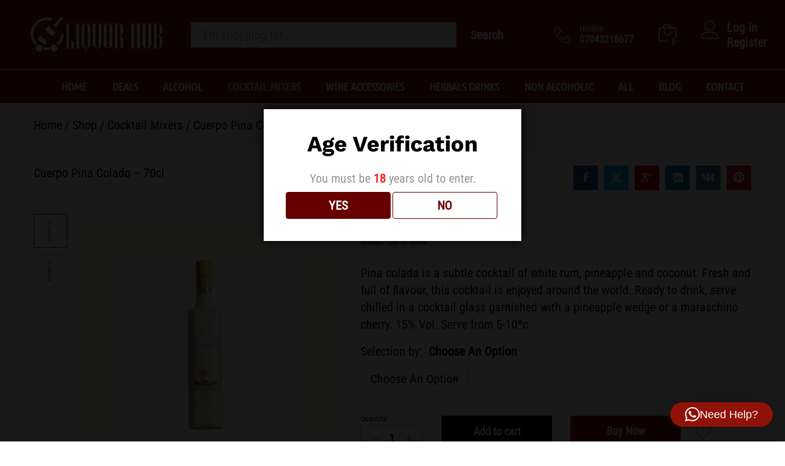

--- FILE ---
content_type: text/html; charset=UTF-8
request_url: https://myliquorhub.com/product/cuerpo-pina-colado-70cl/
body_size: 37427
content:
<!DOCTYPE html>
<html lang="en-US">
<head>
    <meta charset="UTF-8">
    <meta name="viewport" content="width=device-width, initial-scale=1">
    <link rel="pingback" href="https://myliquorhub.com/xmlrpc.php">

					<script>document.documentElement.className = document.documentElement.className + ' yes-js js_active js'</script>
				<link rel="preload" href="https://myliquorhub.com/wp-content/themes/martfury/fonts/linearicons.woff2" as="font" type="font/woff2" crossorigin>
	<link rel="preload" href="https://myliquorhub.com/wp-content/themes/martfury/fonts/eleganticons.woff2" as="font" type="font/woff2" crossorigin>
	<link rel="preload" href="https://myliquorhub.com/wp-content/themes/martfury/fonts/ionicons.woff2" as="font" type="font/woff2" crossorigin>
	<meta name='robots' content='index, follow, max-image-preview:large, max-snippet:-1, max-video-preview:-1' />

	<!-- This site is optimized with the Yoast SEO plugin v26.7 - https://yoast.com/wordpress/plugins/seo/ -->
	<title>Cuerpo Pina Colado - 70cl | Buy Cuerpo Pina Colado - 70cl in Lagos I My Liquor Hub</title>
	<meta name="description" content="Pina colada is a subtle cocktail of white rum, pineapple and coconut. Fresh and full of flavour, this cocktail is enjoyed around the world. Ready to drink, serve chilled in a cocktail glass garnished with a pineapple wedge or a maraschino cherry. 15% Vol. Serve from 5-10ºc" />
	<link rel="canonical" href="https://myliquorhub.com/product/cuerpo-pina-colado-70cl/" />
	<meta property="og:locale" content="en_US" />
	<meta property="og:type" content="article" />
	<meta property="og:title" content="Cuerpo Pina Colado - 70cl | Buy Cuerpo Pina Colado - 70cl in Lagos I My Liquor Hub" />
	<meta property="og:description" content="Pina colada is a subtle cocktail of white rum, pineapple and coconut. Fresh and full of flavour, this cocktail is enjoyed around the world. Ready to drink, serve chilled in a cocktail glass garnished with a pineapple wedge or a maraschino cherry. 15% Vol. Serve from 5-10ºc" />
	<meta property="og:url" content="https://myliquorhub.com/product/cuerpo-pina-colado-70cl/" />
	<meta property="og:site_name" content="My Liquor Hub Website" />
	<meta property="article:publisher" content="https://www.facebook.com/myliquorhub/" />
	<meta property="article:modified_time" content="2023-06-16T11:54:19+00:00" />
	<meta property="og:image" content="https://myliquorhub.com/wp-content/uploads/2019/11/Pina-Colado.jpg" />
	<meta property="og:image:width" content="600" />
	<meta property="og:image:height" content="600" />
	<meta property="og:image:type" content="image/jpeg" />
	<meta name="twitter:card" content="summary_large_image" />
	<meta name="twitter:site" content="@myliquorhub" />
	<script type="application/ld+json" class="yoast-schema-graph">{"@context":"https://schema.org","@graph":[{"@type":"WebPage","@id":"https://myliquorhub.com/product/cuerpo-pina-colado-70cl/","url":"https://myliquorhub.com/product/cuerpo-pina-colado-70cl/","name":"Cuerpo Pina Colado - 70cl | Buy Cuerpo Pina Colado - 70cl in Lagos I My Liquor Hub","isPartOf":{"@id":"https://myliquorhub.com/#website"},"primaryImageOfPage":{"@id":"https://myliquorhub.com/product/cuerpo-pina-colado-70cl/#primaryimage"},"image":{"@id":"https://myliquorhub.com/product/cuerpo-pina-colado-70cl/#primaryimage"},"thumbnailUrl":"https://myliquorhub.com/wp-content/uploads/2019/11/Pina-Colado.jpg","datePublished":"2019-11-25T10:36:54+00:00","dateModified":"2023-06-16T11:54:19+00:00","description":"Pina colada is a subtle cocktail of white rum, pineapple and coconut. Fresh and full of flavour, this cocktail is enjoyed around the world. Ready to drink, serve chilled in a cocktail glass garnished with a pineapple wedge or a maraschino cherry. 15% Vol. Serve from 5-10ºc","breadcrumb":{"@id":"https://myliquorhub.com/product/cuerpo-pina-colado-70cl/#breadcrumb"},"inLanguage":"en-US","potentialAction":[{"@type":"ReadAction","target":["https://myliquorhub.com/product/cuerpo-pina-colado-70cl/"]}]},{"@type":"ImageObject","inLanguage":"en-US","@id":"https://myliquorhub.com/product/cuerpo-pina-colado-70cl/#primaryimage","url":"https://myliquorhub.com/wp-content/uploads/2019/11/Pina-Colado.jpg","contentUrl":"https://myliquorhub.com/wp-content/uploads/2019/11/Pina-Colado.jpg","width":600,"height":600},{"@type":"BreadcrumbList","@id":"https://myliquorhub.com/product/cuerpo-pina-colado-70cl/#breadcrumb","itemListElement":[{"@type":"ListItem","position":1,"name":"Home","item":"https://myliquorhub.com/"},{"@type":"ListItem","position":2,"name":"Shop","item":"https://myliquorhub.com/shop/"},{"@type":"ListItem","position":3,"name":"Cuerpo Pina Colado &#8211; 70cl"}]},{"@type":"WebSite","@id":"https://myliquorhub.com/#website","url":"https://myliquorhub.com/","name":"My Liquor Hub Website","description":"Buy Original Wine, Spirits and Wine/Whisky Accessories Online. Order drinks in Lagos-Nigeria","publisher":{"@id":"https://myliquorhub.com/#organization"},"potentialAction":[{"@type":"SearchAction","target":{"@type":"EntryPoint","urlTemplate":"https://myliquorhub.com/?s={search_term_string}"},"query-input":{"@type":"PropertyValueSpecification","valueRequired":true,"valueName":"search_term_string"}}],"inLanguage":"en-US"},{"@type":"Organization","@id":"https://myliquorhub.com/#organization","name":"My Liquor Hub","url":"https://myliquorhub.com/","logo":{"@type":"ImageObject","inLanguage":"en-US","@id":"https://myliquorhub.com/#/schema/logo/image/","url":"https://myliquorhub.com/wp-content/uploads/2019/10/Logo.png","contentUrl":"https://myliquorhub.com/wp-content/uploads/2019/10/Logo.png","width":350,"height":102,"caption":"My Liquor Hub"},"image":{"@id":"https://myliquorhub.com/#/schema/logo/image/"},"sameAs":["https://www.facebook.com/myliquorhub/","https://x.com/myliquorhub","https://www.instagram.com/myliquorhub/"]}]}</script>
	<!-- / Yoast SEO plugin. -->


<script type='application/javascript'  id='pys-version-script'>console.log('PixelYourSite Free version 11.1.5.2');</script>
<link rel='dns-prefetch' href='//www.google.com' />
<link rel="alternate" type="application/rss+xml" title="My Liquor Hub Website &raquo; Feed" href="https://myliquorhub.com/feed/" />
<link rel="alternate" type="application/rss+xml" title="My Liquor Hub Website &raquo; Comments Feed" href="https://myliquorhub.com/comments/feed/" />
<link rel="alternate" type="application/rss+xml" title="My Liquor Hub Website &raquo; Cuerpo Pina Colado &#8211; 70cl Comments Feed" href="https://myliquorhub.com/product/cuerpo-pina-colado-70cl/feed/" />
<link rel="alternate" title="oEmbed (JSON)" type="application/json+oembed" href="https://myliquorhub.com/wp-json/oembed/1.0/embed?url=https%3A%2F%2Fmyliquorhub.com%2Fproduct%2Fcuerpo-pina-colado-70cl%2F" />
<link rel="alternate" title="oEmbed (XML)" type="text/xml+oembed" href="https://myliquorhub.com/wp-json/oembed/1.0/embed?url=https%3A%2F%2Fmyliquorhub.com%2Fproduct%2Fcuerpo-pina-colado-70cl%2F&#038;format=xml" />
<style id='wp-img-auto-sizes-contain-inline-css' type='text/css'>
img:is([sizes=auto i],[sizes^="auto," i]){contain-intrinsic-size:3000px 1500px}
/*# sourceURL=wp-img-auto-sizes-contain-inline-css */
</style>

<link rel='stylesheet' id='font-awesome-5-all-css' href='https://myliquorhub.com/wp-content/plugins/elementor/assets/lib/font-awesome/css/all.css?ver=3.34.1' type='text/css' media='all' />
<link rel='stylesheet' id='font-awesome-4-shim-css' href='https://myliquorhub.com/wp-content/plugins/elementor/assets/lib/font-awesome/css/v4-shims.css?ver=3.34.1' type='text/css' media='all' />
<style id='wp-emoji-styles-inline-css' type='text/css'>

	img.wp-smiley, img.emoji {
		display: inline !important;
		border: none !important;
		box-shadow: none !important;
		height: 1em !important;
		width: 1em !important;
		margin: 0 0.07em !important;
		vertical-align: -0.1em !important;
		background: none !important;
		padding: 0 !important;
	}
/*# sourceURL=wp-emoji-styles-inline-css */
</style>
<link rel='stylesheet' id='wp-block-library-css' href='https://myliquorhub.com/wp-includes/css/dist/block-library/style.css?ver=6.9' type='text/css' media='all' />
<style id='wp-block-library-theme-inline-css' type='text/css'>
.wp-block-audio :where(figcaption){
  color:#555;
  font-size:13px;
  text-align:center;
}
.is-dark-theme .wp-block-audio :where(figcaption){
  color:#ffffffa6;
}

.wp-block-audio{
  margin:0 0 1em;
}

.wp-block-code{
  border:1px solid #ccc;
  border-radius:4px;
  font-family:Menlo,Consolas,monaco,monospace;
  padding:.8em 1em;
}

.wp-block-embed :where(figcaption){
  color:#555;
  font-size:13px;
  text-align:center;
}
.is-dark-theme .wp-block-embed :where(figcaption){
  color:#ffffffa6;
}

.wp-block-embed{
  margin:0 0 1em;
}

.blocks-gallery-caption{
  color:#555;
  font-size:13px;
  text-align:center;
}
.is-dark-theme .blocks-gallery-caption{
  color:#ffffffa6;
}

:root :where(.wp-block-image figcaption){
  color:#555;
  font-size:13px;
  text-align:center;
}
.is-dark-theme :root :where(.wp-block-image figcaption){
  color:#ffffffa6;
}

.wp-block-image{
  margin:0 0 1em;
}

.wp-block-pullquote{
  border-bottom:4px solid;
  border-top:4px solid;
  color:currentColor;
  margin-bottom:1.75em;
}
.wp-block-pullquote :where(cite),.wp-block-pullquote :where(footer),.wp-block-pullquote__citation{
  color:currentColor;
  font-size:.8125em;
  font-style:normal;
  text-transform:uppercase;
}

.wp-block-quote{
  border-left:.25em solid;
  margin:0 0 1.75em;
  padding-left:1em;
}
.wp-block-quote cite,.wp-block-quote footer{
  color:currentColor;
  font-size:.8125em;
  font-style:normal;
  position:relative;
}
.wp-block-quote:where(.has-text-align-right){
  border-left:none;
  border-right:.25em solid;
  padding-left:0;
  padding-right:1em;
}
.wp-block-quote:where(.has-text-align-center){
  border:none;
  padding-left:0;
}
.wp-block-quote.is-large,.wp-block-quote.is-style-large,.wp-block-quote:where(.is-style-plain){
  border:none;
}

.wp-block-search .wp-block-search__label{
  font-weight:700;
}

.wp-block-search__button{
  border:1px solid #ccc;
  padding:.375em .625em;
}

:where(.wp-block-group.has-background){
  padding:1.25em 2.375em;
}

.wp-block-separator.has-css-opacity{
  opacity:.4;
}

.wp-block-separator{
  border:none;
  border-bottom:2px solid;
  margin-left:auto;
  margin-right:auto;
}
.wp-block-separator.has-alpha-channel-opacity{
  opacity:1;
}
.wp-block-separator:not(.is-style-wide):not(.is-style-dots){
  width:100px;
}
.wp-block-separator.has-background:not(.is-style-dots){
  border-bottom:none;
  height:1px;
}
.wp-block-separator.has-background:not(.is-style-wide):not(.is-style-dots){
  height:2px;
}

.wp-block-table{
  margin:0 0 1em;
}
.wp-block-table td,.wp-block-table th{
  word-break:normal;
}
.wp-block-table :where(figcaption){
  color:#555;
  font-size:13px;
  text-align:center;
}
.is-dark-theme .wp-block-table :where(figcaption){
  color:#ffffffa6;
}

.wp-block-video :where(figcaption){
  color:#555;
  font-size:13px;
  text-align:center;
}
.is-dark-theme .wp-block-video :where(figcaption){
  color:#ffffffa6;
}

.wp-block-video{
  margin:0 0 1em;
}

:root :where(.wp-block-template-part.has-background){
  margin-bottom:0;
  margin-top:0;
  padding:1.25em 2.375em;
}
/*# sourceURL=/wp-includes/css/dist/block-library/theme.css */
</style>
<style id='classic-theme-styles-inline-css' type='text/css'>
/**
 * These rules are needed for backwards compatibility.
 * They should match the button element rules in the base theme.json file.
 */
.wp-block-button__link {
	color: #ffffff;
	background-color: #32373c;
	border-radius: 9999px; /* 100% causes an oval, but any explicit but really high value retains the pill shape. */

	/* This needs a low specificity so it won't override the rules from the button element if defined in theme.json. */
	box-shadow: none;
	text-decoration: none;

	/* The extra 2px are added to size solids the same as the outline versions.*/
	padding: calc(0.667em + 2px) calc(1.333em + 2px);

	font-size: 1.125em;
}

.wp-block-file__button {
	background: #32373c;
	color: #ffffff;
	text-decoration: none;
}

/*# sourceURL=/wp-includes/css/classic-themes.css */
</style>
<link rel='stylesheet' id='jquery-selectBox-css' href='https://myliquorhub.com/wp-content/plugins/yith-woocommerce-wishlist/assets/css/jquery.selectBox.css?ver=1.2.0' type='text/css' media='all' />
<link rel='stylesheet' id='woocommerce_prettyPhoto_css-css' href='//myliquorhub.com/wp-content/plugins/woocommerce/assets/css/prettyPhoto.css?ver=3.1.6' type='text/css' media='all' />
<link rel='stylesheet' id='yith-wcwl-main-css' href='https://myliquorhub.com/wp-content/plugins/yith-woocommerce-wishlist/assets/css/style.css?ver=4.11.0' type='text/css' media='all' />
<style id='yith-wcwl-main-inline-css' type='text/css'>
 :root { --rounded-corners-radius: 16px; --add-to-cart-rounded-corners-radius: 16px; --feedback-duration: 3s } 
 :root { --rounded-corners-radius: 16px; --add-to-cart-rounded-corners-radius: 16px; --feedback-duration: 3s } 
/*# sourceURL=yith-wcwl-main-inline-css */
</style>
<link rel='stylesheet' id='cr-frontend-css-css' href='https://myliquorhub.com/wp-content/plugins/customer-reviews-woocommerce/css/frontend.css?ver=5.96.0' type='text/css' media='all' />
<link rel='stylesheet' id='cr-badges-css-css' href='https://myliquorhub.com/wp-content/plugins/customer-reviews-woocommerce/css/badges.css?ver=5.96.0' type='text/css' media='all' />
<style id='global-styles-inline-css' type='text/css'>
:root{--wp--preset--aspect-ratio--square: 1;--wp--preset--aspect-ratio--4-3: 4/3;--wp--preset--aspect-ratio--3-4: 3/4;--wp--preset--aspect-ratio--3-2: 3/2;--wp--preset--aspect-ratio--2-3: 2/3;--wp--preset--aspect-ratio--16-9: 16/9;--wp--preset--aspect-ratio--9-16: 9/16;--wp--preset--color--black: #000000;--wp--preset--color--cyan-bluish-gray: #abb8c3;--wp--preset--color--white: #ffffff;--wp--preset--color--pale-pink: #f78da7;--wp--preset--color--vivid-red: #cf2e2e;--wp--preset--color--luminous-vivid-orange: #ff6900;--wp--preset--color--luminous-vivid-amber: #fcb900;--wp--preset--color--light-green-cyan: #7bdcb5;--wp--preset--color--vivid-green-cyan: #00d084;--wp--preset--color--pale-cyan-blue: #8ed1fc;--wp--preset--color--vivid-cyan-blue: #0693e3;--wp--preset--color--vivid-purple: #9b51e0;--wp--preset--gradient--vivid-cyan-blue-to-vivid-purple: linear-gradient(135deg,rgb(6,147,227) 0%,rgb(155,81,224) 100%);--wp--preset--gradient--light-green-cyan-to-vivid-green-cyan: linear-gradient(135deg,rgb(122,220,180) 0%,rgb(0,208,130) 100%);--wp--preset--gradient--luminous-vivid-amber-to-luminous-vivid-orange: linear-gradient(135deg,rgb(252,185,0) 0%,rgb(255,105,0) 100%);--wp--preset--gradient--luminous-vivid-orange-to-vivid-red: linear-gradient(135deg,rgb(255,105,0) 0%,rgb(207,46,46) 100%);--wp--preset--gradient--very-light-gray-to-cyan-bluish-gray: linear-gradient(135deg,rgb(238,238,238) 0%,rgb(169,184,195) 100%);--wp--preset--gradient--cool-to-warm-spectrum: linear-gradient(135deg,rgb(74,234,220) 0%,rgb(151,120,209) 20%,rgb(207,42,186) 40%,rgb(238,44,130) 60%,rgb(251,105,98) 80%,rgb(254,248,76) 100%);--wp--preset--gradient--blush-light-purple: linear-gradient(135deg,rgb(255,206,236) 0%,rgb(152,150,240) 100%);--wp--preset--gradient--blush-bordeaux: linear-gradient(135deg,rgb(254,205,165) 0%,rgb(254,45,45) 50%,rgb(107,0,62) 100%);--wp--preset--gradient--luminous-dusk: linear-gradient(135deg,rgb(255,203,112) 0%,rgb(199,81,192) 50%,rgb(65,88,208) 100%);--wp--preset--gradient--pale-ocean: linear-gradient(135deg,rgb(255,245,203) 0%,rgb(182,227,212) 50%,rgb(51,167,181) 100%);--wp--preset--gradient--electric-grass: linear-gradient(135deg,rgb(202,248,128) 0%,rgb(113,206,126) 100%);--wp--preset--gradient--midnight: linear-gradient(135deg,rgb(2,3,129) 0%,rgb(40,116,252) 100%);--wp--preset--font-size--small: 13px;--wp--preset--font-size--medium: 20px;--wp--preset--font-size--large: 36px;--wp--preset--font-size--x-large: 42px;--wp--preset--spacing--20: 0.44rem;--wp--preset--spacing--30: 0.67rem;--wp--preset--spacing--40: 1rem;--wp--preset--spacing--50: 1.5rem;--wp--preset--spacing--60: 2.25rem;--wp--preset--spacing--70: 3.38rem;--wp--preset--spacing--80: 5.06rem;--wp--preset--shadow--natural: 6px 6px 9px rgba(0, 0, 0, 0.2);--wp--preset--shadow--deep: 12px 12px 50px rgba(0, 0, 0, 0.4);--wp--preset--shadow--sharp: 6px 6px 0px rgba(0, 0, 0, 0.2);--wp--preset--shadow--outlined: 6px 6px 0px -3px rgb(255, 255, 255), 6px 6px rgb(0, 0, 0);--wp--preset--shadow--crisp: 6px 6px 0px rgb(0, 0, 0);}:where(.is-layout-flex){gap: 0.5em;}:where(.is-layout-grid){gap: 0.5em;}body .is-layout-flex{display: flex;}.is-layout-flex{flex-wrap: wrap;align-items: center;}.is-layout-flex > :is(*, div){margin: 0;}body .is-layout-grid{display: grid;}.is-layout-grid > :is(*, div){margin: 0;}:where(.wp-block-columns.is-layout-flex){gap: 2em;}:where(.wp-block-columns.is-layout-grid){gap: 2em;}:where(.wp-block-post-template.is-layout-flex){gap: 1.25em;}:where(.wp-block-post-template.is-layout-grid){gap: 1.25em;}.has-black-color{color: var(--wp--preset--color--black) !important;}.has-cyan-bluish-gray-color{color: var(--wp--preset--color--cyan-bluish-gray) !important;}.has-white-color{color: var(--wp--preset--color--white) !important;}.has-pale-pink-color{color: var(--wp--preset--color--pale-pink) !important;}.has-vivid-red-color{color: var(--wp--preset--color--vivid-red) !important;}.has-luminous-vivid-orange-color{color: var(--wp--preset--color--luminous-vivid-orange) !important;}.has-luminous-vivid-amber-color{color: var(--wp--preset--color--luminous-vivid-amber) !important;}.has-light-green-cyan-color{color: var(--wp--preset--color--light-green-cyan) !important;}.has-vivid-green-cyan-color{color: var(--wp--preset--color--vivid-green-cyan) !important;}.has-pale-cyan-blue-color{color: var(--wp--preset--color--pale-cyan-blue) !important;}.has-vivid-cyan-blue-color{color: var(--wp--preset--color--vivid-cyan-blue) !important;}.has-vivid-purple-color{color: var(--wp--preset--color--vivid-purple) !important;}.has-black-background-color{background-color: var(--wp--preset--color--black) !important;}.has-cyan-bluish-gray-background-color{background-color: var(--wp--preset--color--cyan-bluish-gray) !important;}.has-white-background-color{background-color: var(--wp--preset--color--white) !important;}.has-pale-pink-background-color{background-color: var(--wp--preset--color--pale-pink) !important;}.has-vivid-red-background-color{background-color: var(--wp--preset--color--vivid-red) !important;}.has-luminous-vivid-orange-background-color{background-color: var(--wp--preset--color--luminous-vivid-orange) !important;}.has-luminous-vivid-amber-background-color{background-color: var(--wp--preset--color--luminous-vivid-amber) !important;}.has-light-green-cyan-background-color{background-color: var(--wp--preset--color--light-green-cyan) !important;}.has-vivid-green-cyan-background-color{background-color: var(--wp--preset--color--vivid-green-cyan) !important;}.has-pale-cyan-blue-background-color{background-color: var(--wp--preset--color--pale-cyan-blue) !important;}.has-vivid-cyan-blue-background-color{background-color: var(--wp--preset--color--vivid-cyan-blue) !important;}.has-vivid-purple-background-color{background-color: var(--wp--preset--color--vivid-purple) !important;}.has-black-border-color{border-color: var(--wp--preset--color--black) !important;}.has-cyan-bluish-gray-border-color{border-color: var(--wp--preset--color--cyan-bluish-gray) !important;}.has-white-border-color{border-color: var(--wp--preset--color--white) !important;}.has-pale-pink-border-color{border-color: var(--wp--preset--color--pale-pink) !important;}.has-vivid-red-border-color{border-color: var(--wp--preset--color--vivid-red) !important;}.has-luminous-vivid-orange-border-color{border-color: var(--wp--preset--color--luminous-vivid-orange) !important;}.has-luminous-vivid-amber-border-color{border-color: var(--wp--preset--color--luminous-vivid-amber) !important;}.has-light-green-cyan-border-color{border-color: var(--wp--preset--color--light-green-cyan) !important;}.has-vivid-green-cyan-border-color{border-color: var(--wp--preset--color--vivid-green-cyan) !important;}.has-pale-cyan-blue-border-color{border-color: var(--wp--preset--color--pale-cyan-blue) !important;}.has-vivid-cyan-blue-border-color{border-color: var(--wp--preset--color--vivid-cyan-blue) !important;}.has-vivid-purple-border-color{border-color: var(--wp--preset--color--vivid-purple) !important;}.has-vivid-cyan-blue-to-vivid-purple-gradient-background{background: var(--wp--preset--gradient--vivid-cyan-blue-to-vivid-purple) !important;}.has-light-green-cyan-to-vivid-green-cyan-gradient-background{background: var(--wp--preset--gradient--light-green-cyan-to-vivid-green-cyan) !important;}.has-luminous-vivid-amber-to-luminous-vivid-orange-gradient-background{background: var(--wp--preset--gradient--luminous-vivid-amber-to-luminous-vivid-orange) !important;}.has-luminous-vivid-orange-to-vivid-red-gradient-background{background: var(--wp--preset--gradient--luminous-vivid-orange-to-vivid-red) !important;}.has-very-light-gray-to-cyan-bluish-gray-gradient-background{background: var(--wp--preset--gradient--very-light-gray-to-cyan-bluish-gray) !important;}.has-cool-to-warm-spectrum-gradient-background{background: var(--wp--preset--gradient--cool-to-warm-spectrum) !important;}.has-blush-light-purple-gradient-background{background: var(--wp--preset--gradient--blush-light-purple) !important;}.has-blush-bordeaux-gradient-background{background: var(--wp--preset--gradient--blush-bordeaux) !important;}.has-luminous-dusk-gradient-background{background: var(--wp--preset--gradient--luminous-dusk) !important;}.has-pale-ocean-gradient-background{background: var(--wp--preset--gradient--pale-ocean) !important;}.has-electric-grass-gradient-background{background: var(--wp--preset--gradient--electric-grass) !important;}.has-midnight-gradient-background{background: var(--wp--preset--gradient--midnight) !important;}.has-small-font-size{font-size: var(--wp--preset--font-size--small) !important;}.has-medium-font-size{font-size: var(--wp--preset--font-size--medium) !important;}.has-large-font-size{font-size: var(--wp--preset--font-size--large) !important;}.has-x-large-font-size{font-size: var(--wp--preset--font-size--x-large) !important;}
:where(.wp-block-post-template.is-layout-flex){gap: 1.25em;}:where(.wp-block-post-template.is-layout-grid){gap: 1.25em;}
:where(.wp-block-term-template.is-layout-flex){gap: 1.25em;}:where(.wp-block-term-template.is-layout-grid){gap: 1.25em;}
:where(.wp-block-columns.is-layout-flex){gap: 2em;}:where(.wp-block-columns.is-layout-grid){gap: 2em;}
:root :where(.wp-block-pullquote){font-size: 1.5em;line-height: 1.6;}
/*# sourceURL=global-styles-inline-css */
</style>
<link rel='stylesheet' id='contact-form-7-css' href='https://myliquorhub.com/wp-content/plugins/contact-form-7/includes/css/styles.css?ver=6.1.4' type='text/css' media='all' />
<link rel='stylesheet' id='dispensary-age-verification-css' href='https://myliquorhub.com/wp-content/plugins/dispensary-age-verification/public/css/dispensary-age-verification-public.min.css?ver=3.0.1' type='text/css' media='all' />
<link rel='stylesheet' id='woocommerce-general-css' href='https://myliquorhub.com/wp-content/plugins/woocommerce/assets/css/woocommerce.css?ver=10.4.3' type='text/css' media='all' />
<style id='woocommerce-inline-inline-css' type='text/css'>
.woocommerce form .form-row .required { visibility: visible; }
/*# sourceURL=woocommerce-inline-inline-css */
</style>
<link rel='stylesheet' id='wp-job-manager-job-listings-css' href='https://myliquorhub.com/wp-content/plugins/wp-job-manager/assets/dist/css/job-listings.css?ver=598383a28ac5f9f156e4' type='text/css' media='all' />
<link rel='stylesheet' id='wcboost-wishlist-css' href='https://myliquorhub.com/wp-content/plugins/wcboost-wishlist/assets/css/wishlist.css?ver=1.2.3' type='text/css' media='all' />
<link rel='stylesheet' id='mc4wp-form-basic-css' href='https://myliquorhub.com/wp-content/plugins/mailchimp-for-wp/assets/css/form-basic.css?ver=4.10.9' type='text/css' media='all' />
<link rel='stylesheet' id='cute-alert-css' href='https://myliquorhub.com/wp-content/plugins/metform/public/assets/lib/cute-alert/style.css?ver=4.1.2' type='text/css' media='all' />
<link rel='stylesheet' id='text-editor-style-css' href='https://myliquorhub.com/wp-content/plugins/metform/public/assets/css/text-editor.css?ver=4.1.2' type='text/css' media='all' />
<link rel='stylesheet' id='martfury-fonts-css' href='https://fonts.googleapis.com/css?family=Work+Sans%3A300%2C400%2C500%2C600%2C700%7CLibre+Baskerville%3A400%2C700&#038;subset=latin%2Clatin-ext&#038;ver=20170801' type='text/css' media='all' />
<link rel='stylesheet' id='linearicons-css' href='https://myliquorhub.com/wp-content/themes/martfury/css/linearicons.min.css?ver=1.0.0' type='text/css' media='all' />
<link rel='stylesheet' id='ionicons-css' href='https://myliquorhub.com/wp-content/themes/martfury/css/ionicons.min.css?ver=2.0.0' type='text/css' media='all' />
<link rel='stylesheet' id='eleganticons-css' href='https://myliquorhub.com/wp-content/themes/martfury/css/eleganticons.min.css?ver=1.0.0' type='text/css' media='all' />
<link rel='stylesheet' id='font-awesome-css' href='https://myliquorhub.com/wp-content/plugins/elementor/assets/lib/font-awesome/css/font-awesome.css?ver=4.7.0' type='text/css' media='all' />
<style id='font-awesome-inline-css' type='text/css'>
[data-font="FontAwesome"]:before {font-family: 'FontAwesome' !important;content: attr(data-icon) !important;speak: none !important;font-weight: normal !important;font-variant: normal !important;text-transform: none !important;line-height: 1 !important;font-style: normal !important;-webkit-font-smoothing: antialiased !important;-moz-osx-font-smoothing: grayscale !important;}
/*# sourceURL=font-awesome-inline-css */
</style>
<link rel='stylesheet' id='bootstrap-css' href='https://myliquorhub.com/wp-content/themes/martfury/css/bootstrap.min.css?ver=3.3.7' type='text/css' media='all' />
<link rel='stylesheet' id='martfury-css' href='https://myliquorhub.com/wp-content/themes/martfury/style.css?ver=20221213' type='text/css' media='all' />
<style id='martfury-inline-css' type='text/css'>
	/* Color Scheme */

	/* Color */

	body {
		--mf-primary-color: #8f1107;
		--mf-background-primary-color: #8f1107;
		--mf-border-primary-color: #8f1107;
	}

	.widget_shopping_cart_content .woocommerce-mini-cart__buttons .checkout,
	 .header-layout-4 .topbar:not(.header-bar),
	 .header-layout-3 .topbar:not(.header-bar){
		background-color: #800200;
	}

body{font-family: "Roboto Condensed";font-size: 20px;color: #000000;}h1{font-family: "Anton";font-size: 34px;font-weight: 400;letter-spacing: 0px;color: #390d16;}.entry-content h2, .woocommerce div.product .woocommerce-tabs .panel h2{letter-spacing: 0px;color: #390d16;}h3{letter-spacing: 0px;color: #390d16;}.entry-content h4, .woocommerce div.product .woocommerce-tabs .panel h4{letter-spacing: 0px;color: #390d16;}.entry-content h5, .woocommerce div.product .woocommerce-tabs .panel h5{letter-spacing: 0px;color: #390d16;}.entry-content h6, .woocommerce div.product .woocommerce-tabs .panel h6{letter-spacing: 0px;color: #390d16;}.site-header .primary-nav > ul > li > a, .site-header .products-cats-menu .menu > li > a{font-family: "Ubuntu Condensed";font-size: 18px;font-weight: 400;text-transform: capitalize;}.site-header .menu .is-mega-menu .dropdown-submenu .menu-item-mega > a{font-family: "Ubuntu Condensed";font-size: 18px;font-weight: 400;color: #ffffff;text-transform: capitalize;}.site-header .menu li li a{font-family: "Ubuntu Condensed";font-size: 20px;font-weight: 400;color: #ffffff;text-transform: uppercase;}.site-footer{font-family: "Roboto Condensed";font-size: 16px;font-weight: 400;color: #390d16;}.site-footer .footer-widgets .widget .widget-title{font-family: "Roboto Condensed";font-size: 18px;font-weight: 400;color: #390d16;}	h1{font-family:Anton, Arial, sans-serif}h1.vc_custom_heading{font-weight:regular}.woocommerce .ribbons .ribbon.onsale {background-color:#5d1818}#site-header, #site-header .header-main, .sticky-header #site-header.minimized .mobile-menu {background-color:#8f1107}.sticky-header .site-header.minimized .header-main{border-bottom: none}#site-header .aws-container .aws-search-form{background-color: transparent}#site-header .aws-container .aws-search-form .aws-search-field{background-color: #fff}#site-header .extras-menu > li > a, #site-header .product-extra-search .hot-words__heading, #site-header .product-extra-search .hot-words li a,#site-header .header-logo .products-cats-menu .cats-menu-title,#site-header .header-logo .products-cats-menu .cats-menu-title .text,#site-header .menu-item-hotline .hotline-content,#site-header .extras-menu .menu-item-hotline .extra-icon, #site-header .extras-menu .menu-item-hotline .hotline-content label, #site-header .mobile-menu-row .mf-toggle-menu{color:#ffffff}#site-header:not(.minimized) .product-extra-search .hot-words li a:hover,#site-header .header-bar a:hover,#site-header .primary-nav > ul > li > a:hover, #site-header .header-bar a:hover{color:#8f1107}#site-header .mf-background-primary, #site-header .mini-item-counter{--mf-background-primary-color:#8f1107}#site-header .mf-background-primary,  #site-header .mini-item-counter{--mf-background-primary-text-color:#ffffff}#topbar .widget:after {background-color:#000000}#topbar, #topbar a, #topbar #lang_sel > ul > li > a, #topbar .mf-currency-widget .current, #topbar .mf-currency-widget .current:after, #topbar  .lang_sel > ul > li > a:after, #topbar  #lang_sel > ul > li > a:after {color:#000000}#site-header .main-menu{background-color:#8f1107}#site-header .main-menu {border-color:#ffffff; border-bottom: none}#site-header .header-bar .widget:after {background-color:#ffffff}#site-header .header-bar a, #site-header .recently-viewed .recently-title,#site-header:not(.minimized) .main-menu .products-cats-menu .cats-menu-title .text, #site-header:not(.minimized) .main-menu .products-cats-menu .cats-menu-title, #site-header .main-menu .primary-nav > ul > li > a, #site-header .main-menu .header-bar,#site-header .header-bar #lang_sel  > ul > li > a, #site-header .header-bar .lang_sel > ul > li > a, #site-header .header-bar #lang_sel > ul > li > a:after, #site-header .header-bar .lang_sel > ul > li > a:after, #site-header .header-bar .mf-currency-widget .current:after,#site-header .header-bar ul.menu > li.menu-item-has-children > a:after, .header-layout-9 .site-header .header-wishlist a {color:#ffffff}#site-header .header-bar .mf-currency-widget ul li a, #site-header .header-bar #lang_sel ul ul li a {color: #666}#site-header .header-bar a:hover,#site-header .primary-nav > ul > li:hover > a, #site-header .header-bar #lang_sel  > ul > li > a:hover, #site-header .header-bar .lang_sel > ul > li > a:hover, #site-header .header-bar #lang_sel > ul > li > a:hover:after, #site-header .header-bar .lang_sel > ul > li > a:hover:after, #site-header .header-bar .mf-currency-widget .current:hover,#site-header .header-bar .mf-currency-widget .current:hover:after{color:#ffffff}#site-header .primary-nav > ul > li.current-menu-parent > a, #site-header .primary-nav > ul > li.current-menu-item > a, #site-header .primary-nav > ul > li.current-menu-ancestor > a{color:#ffffff}.site-footer .footer-layout {background-color:#8f1107}.site-footer .footer-newsletter, .site-footer .footer-info, .site-footer .footer-widgets, .site-footer .footer-links {border-color:#ffffff}.site-footer .footer-info .info-item-sep:after {background-color:#ffffff}.site-footer h1, .site-footer h2, .site-footer h3, .site-footer h4, .site-footer h5, .site-footer h6, .site-footer .widget .widget-title {color:#ffffff}.site-footer, .site-footer .footer-widgets .widget ul li a, .site-footer .footer-copyright,.site-footer .footer-links .widget_nav_menu ul li a, .site-footer .footer-payments .text {color:#ffffff}.site-footer .footer-widgets .widget ul li a:hover,.site-footer .footer-links .widget_nav_menu ul li a:hover {color:#ffffff}.site-footer .footer-widgets .widget ul li a:before, .site-footer .footer-links .widget_nav_menu ul li a:before{background-color:#ffffff}
/*# sourceURL=martfury-inline-css */
</style>
<link rel='stylesheet' id='chld_thm_cfg_child-css' href='https://myliquorhub.com/wp-content/themes/martfury-child/style.css?ver=6.9' type='text/css' media='all' />
<link rel='stylesheet' id='photoswipe-css' href='https://myliquorhub.com/wp-content/plugins/woocommerce/assets/css/photoswipe/photoswipe.min.css?ver=10.4.3' type='text/css' media='all' />
<link rel='stylesheet' id='photoswipe-default-skin-css' href='https://myliquorhub.com/wp-content/plugins/woocommerce/assets/css/photoswipe/default-skin/default-skin.min.css?ver=10.4.3' type='text/css' media='all' />
<link rel='stylesheet' id='tawc-deals-css' href='https://myliquorhub.com/wp-content/plugins/woocommerce-deals/assets/css/tawc-deals.css?ver=1.0.0' type='text/css' media='all' />
<link rel='stylesheet' id='martfury-product-bought-together-css' href='https://myliquorhub.com/wp-content/themes/martfury/inc/modules/product-bought-together/assets/product-bought-together.css?ver=1.0.0' type='text/css' media='all' />
<script type="text/template" id="tmpl-variation-template">
	<div class="woocommerce-variation-description">{{{ data.variation.variation_description }}}</div>
	<div class="woocommerce-variation-price">{{{ data.variation.price_html }}}</div>
	<div class="woocommerce-variation-availability">{{{ data.variation.availability_html }}}</div>
</script>
<script type="text/template" id="tmpl-unavailable-variation-template">
	<p role="alert">Sorry, this product is unavailable. Please choose a different combination.</p>
</script>
<script type="text/javascript" src="https://myliquorhub.com/wp-content/plugins/elementor/assets/lib/font-awesome/js/v4-shims.js?ver=3.34.1" id="font-awesome-4-shim-js"></script>
<script type="text/javascript" src="https://myliquorhub.com/wp-includes/js/jquery/jquery.js?ver=3.7.1" id="jquery-core-js"></script>
<script type="text/javascript" src="https://myliquorhub.com/wp-includes/js/jquery/jquery-migrate.js?ver=3.4.1" id="jquery-migrate-js"></script>
<script type="text/javascript" src="https://myliquorhub.com/wp-content/plugins/dispensary-age-verification/public/js/js.cookie.js?ver=3.0.1" id="age-verification-cookie-js"></script>
<script type="text/javascript" id="dispensary-age-verification-js-extra">
/* <![CDATA[ */
var object_name = {"bgImage":"","minAge":"18","imgLogo":"","logoWidth":"","logoHeight":"","title":"Age Verification","copy":"You must be [age] years old to enter.","btnYes":"YES","btnNo":"NO","successTitle":"Success!","successText":"You are now being redirected back to the site ...","successMessage":"","failTitle":"Sorry!","failText":"You are not old enough to view the site ...","messageTime":"","redirectOnFail":"","beforeContent":"","afterContent":""};
//# sourceURL=dispensary-age-verification-js-extra
/* ]]> */
</script>
<script type="text/javascript" src="https://myliquorhub.com/wp-content/plugins/dispensary-age-verification/public/js/dispensary-age-verification-public.js?ver=3.0.1" id="dispensary-age-verification-js"></script>
<script type="text/javascript" src="https://myliquorhub.com/wp-content/plugins/woocommerce/assets/js/jquery-blockui/jquery.blockUI.js?ver=2.7.0-wc.10.4.3" id="wc-jquery-blockui-js" data-wp-strategy="defer"></script>
<script type="text/javascript" id="wc-add-to-cart-js-extra">
/* <![CDATA[ */
var wc_add_to_cart_params = {"ajax_url":"/wp-admin/admin-ajax.php","wc_ajax_url":"/?wc-ajax=%%endpoint%%","i18n_view_cart":"View cart","cart_url":"https://myliquorhub.com/cart/","is_cart":"","cart_redirect_after_add":"no"};
//# sourceURL=wc-add-to-cart-js-extra
/* ]]> */
</script>
<script type="text/javascript" src="https://myliquorhub.com/wp-content/plugins/woocommerce/assets/js/frontend/add-to-cart.js?ver=10.4.3" id="wc-add-to-cart-js" data-wp-strategy="defer"></script>
<script type="text/javascript" src="https://myliquorhub.com/wp-content/plugins/woocommerce/assets/js/zoom/jquery.zoom.js?ver=1.7.21-wc.10.4.3" id="wc-zoom-js" defer="defer" data-wp-strategy="defer"></script>
<script type="text/javascript" src="https://myliquorhub.com/wp-content/plugins/woocommerce/assets/js/flexslider/jquery.flexslider.js?ver=2.7.2-wc.10.4.3" id="wc-flexslider-js" defer="defer" data-wp-strategy="defer"></script>
<script type="text/javascript" id="wc-single-product-js-extra">
/* <![CDATA[ */
var wc_single_product_params = {"i18n_required_rating_text":"Please select a rating","i18n_rating_options":["1 of 5 stars","2 of 5 stars","3 of 5 stars","4 of 5 stars","5 of 5 stars"],"i18n_product_gallery_trigger_text":"View full-screen image gallery","review_rating_required":"yes","flexslider":{"rtl":false,"animation":"slide","smoothHeight":true,"directionNav":false,"controlNav":"thumbnails","slideshow":false,"animationSpeed":500,"animationLoop":false,"allowOneSlide":false},"zoom_enabled":"1","zoom_options":[],"photoswipe_enabled":"","photoswipe_options":{"shareEl":false,"closeOnScroll":false,"history":false,"hideAnimationDuration":0,"showAnimationDuration":0},"flexslider_enabled":"1"};
//# sourceURL=wc-single-product-js-extra
/* ]]> */
</script>
<script type="text/javascript" src="https://myliquorhub.com/wp-content/plugins/woocommerce/assets/js/frontend/single-product.js?ver=10.4.3" id="wc-single-product-js" defer="defer" data-wp-strategy="defer"></script>
<script type="text/javascript" src="https://myliquorhub.com/wp-content/plugins/woocommerce/assets/js/js-cookie/js.cookie.js?ver=2.1.4-wc.10.4.3" id="wc-js-cookie-js" defer="defer" data-wp-strategy="defer"></script>
<script type="text/javascript" id="woocommerce-js-extra">
/* <![CDATA[ */
var woocommerce_params = {"ajax_url":"/wp-admin/admin-ajax.php","wc_ajax_url":"/?wc-ajax=%%endpoint%%","i18n_password_show":"Show password","i18n_password_hide":"Hide password"};
//# sourceURL=woocommerce-js-extra
/* ]]> */
</script>
<script type="text/javascript" src="https://myliquorhub.com/wp-content/plugins/woocommerce/assets/js/frontend/woocommerce.js?ver=10.4.3" id="woocommerce-js" defer="defer" data-wp-strategy="defer"></script>
<script type="text/javascript" src="https://myliquorhub.com/wp-content/plugins/js_composer/assets/js/vendors/woocommerce-add-to-cart.js?ver=8.7.2" id="vc_woocommerce-add-to-cart-js-js"></script>
<script type="text/javascript" src="https://myliquorhub.com/wp-includes/js/underscore.min.js?ver=1.13.7" id="underscore-js"></script>
<script type="text/javascript" id="wp-util-js-extra">
/* <![CDATA[ */
var _wpUtilSettings = {"ajax":{"url":"/wp-admin/admin-ajax.php"}};
//# sourceURL=wp-util-js-extra
/* ]]> */
</script>
<script type="text/javascript" src="https://myliquorhub.com/wp-includes/js/wp-util.js?ver=6.9" id="wp-util-js"></script>
<script type="text/javascript" id="wc-add-to-cart-variation-js-extra">
/* <![CDATA[ */
var wc_add_to_cart_variation_params = {"wc_ajax_url":"/?wc-ajax=%%endpoint%%","i18n_no_matching_variations_text":"Sorry, no products matched your selection. Please choose a different combination.","i18n_make_a_selection_text":"Please select some product options before adding this product to your cart.","i18n_unavailable_text":"Sorry, this product is unavailable. Please choose a different combination.","i18n_reset_alert_text":"Your selection has been reset. Please select some product options before adding this product to your cart."};
//# sourceURL=wc-add-to-cart-variation-js-extra
/* ]]> */
</script>
<script type="text/javascript" src="https://myliquorhub.com/wp-content/plugins/woocommerce/assets/js/frontend/add-to-cart-variation.js?ver=10.4.3" id="wc-add-to-cart-variation-js" defer="defer" data-wp-strategy="defer"></script>
<script type="text/javascript" src="https://myliquorhub.com/wp-content/plugins/woocommerce/assets/js/photoswipe/photoswipe.js?ver=4.1.1-wc.10.4.3" id="wc-photoswipe-js" data-wp-strategy="defer"></script>
<script type="text/javascript" src="https://myliquorhub.com/wp-content/themes/martfury/js/plugins/waypoints.min.js?ver=2.0.2" id="waypoints-js"></script>
<script type="text/javascript" src="https://myliquorhub.com/wp-content/plugins/woocommerce/assets/js/photoswipe/photoswipe-ui-default.js?ver=4.1.1-wc.10.4.3" id="wc-photoswipe-ui-default-js" defer="defer" data-wp-strategy="defer"></script>
<script type="text/javascript" id="martfury-product-bought-together-js-extra">
/* <![CDATA[ */
var martfuryPbt = {"currency_pos":"left","currency_symbol":"\u20a6","thousand_sep":",","decimal_sep":".","price_decimals":"2","check_all":"","pbt_alert":"Please select a purchasable variation for [name] before adding this product to the cart.","pbt_alert_multiple":"Please select a purchasable variation for the selected variable products before adding them to the cart."};
//# sourceURL=martfury-product-bought-together-js-extra
/* ]]> */
</script>
<script type="text/javascript" src="https://myliquorhub.com/wp-content/themes/martfury/inc/modules/product-bought-together/assets/product-bought-together.js?ver=1.0.0" id="martfury-product-bought-together-js"></script>
<script type="text/javascript" src="https://myliquorhub.com/wp-content/plugins/pixelyoursite/dist/scripts/jquery.bind-first-0.2.3.min.js?ver=0.2.3" id="jquery-bind-first-js"></script>
<script type="text/javascript" src="https://myliquorhub.com/wp-content/plugins/pixelyoursite/dist/scripts/js.cookie-2.1.3.min.js?ver=2.1.3" id="js-cookie-pys-js"></script>
<script type="text/javascript" src="https://myliquorhub.com/wp-content/plugins/pixelyoursite/dist/scripts/tld.min.js?ver=2.3.1" id="js-tld-js"></script>
<script type="text/javascript" id="pys-js-extra">
/* <![CDATA[ */
var pysOptions = {"staticEvents":[],"dynamicEvents":[],"triggerEvents":[],"triggerEventTypes":[],"debug":"","siteUrl":"https://myliquorhub.com","ajaxUrl":"https://myliquorhub.com/wp-admin/admin-ajax.php","ajax_event":"1e829d7867","enable_remove_download_url_param":"1","cookie_duration":"7","last_visit_duration":"60","enable_success_send_form":"","ajaxForServerEvent":"1","ajaxForServerStaticEvent":"1","useSendBeacon":"1","send_external_id":"1","external_id_expire":"180","track_cookie_for_subdomains":"1","google_consent_mode":"1","gdpr":{"ajax_enabled":false,"all_disabled_by_api":false,"facebook_disabled_by_api":false,"analytics_disabled_by_api":false,"google_ads_disabled_by_api":false,"pinterest_disabled_by_api":false,"bing_disabled_by_api":false,"reddit_disabled_by_api":false,"externalID_disabled_by_api":false,"facebook_prior_consent_enabled":true,"analytics_prior_consent_enabled":true,"google_ads_prior_consent_enabled":null,"pinterest_prior_consent_enabled":true,"bing_prior_consent_enabled":true,"cookiebot_integration_enabled":false,"cookiebot_facebook_consent_category":"marketing","cookiebot_analytics_consent_category":"statistics","cookiebot_tiktok_consent_category":"marketing","cookiebot_google_ads_consent_category":"marketing","cookiebot_pinterest_consent_category":"marketing","cookiebot_bing_consent_category":"marketing","consent_magic_integration_enabled":false,"real_cookie_banner_integration_enabled":false,"cookie_notice_integration_enabled":false,"cookie_law_info_integration_enabled":false,"analytics_storage":{"enabled":true,"value":"granted","filter":false},"ad_storage":{"enabled":true,"value":"granted","filter":false},"ad_user_data":{"enabled":true,"value":"granted","filter":false},"ad_personalization":{"enabled":true,"value":"granted","filter":false}},"cookie":{"disabled_all_cookie":false,"disabled_start_session_cookie":false,"disabled_advanced_form_data_cookie":false,"disabled_landing_page_cookie":false,"disabled_first_visit_cookie":false,"disabled_trafficsource_cookie":false,"disabled_utmTerms_cookie":false,"disabled_utmId_cookie":false},"tracking_analytics":{"TrafficSource":"direct","TrafficLanding":"undefined","TrafficUtms":[],"TrafficUtmsId":[]},"GATags":{"ga_datalayer_type":"default","ga_datalayer_name":"dataLayerPYS"},"woo":{"enabled":true,"enabled_save_data_to_orders":true,"addToCartOnButtonEnabled":true,"addToCartOnButtonValueEnabled":true,"addToCartOnButtonValueOption":"price","singleProductId":710,"removeFromCartSelector":"form.woocommerce-cart-form .remove","addToCartCatchMethod":"add_cart_hook","is_order_received_page":false,"containOrderId":false},"edd":{"enabled":false},"cache_bypass":"1768633737"};
//# sourceURL=pys-js-extra
/* ]]> */
</script>
<script type="text/javascript" src="https://myliquorhub.com/wp-content/plugins/pixelyoursite/dist/scripts/public.js?ver=11.1.5.2" id="pys-js"></script>
<script type="text/javascript" id="wc-cart-fragments-js-extra">
/* <![CDATA[ */
var wc_cart_fragments_params = {"ajax_url":"/wp-admin/admin-ajax.php","wc_ajax_url":"/?wc-ajax=%%endpoint%%","cart_hash_key":"wc_cart_hash_65d68d26c8b54b602e076479f78bb4cf","fragment_name":"wc_fragments_65d68d26c8b54b602e076479f78bb4cf","request_timeout":"5000"};
//# sourceURL=wc-cart-fragments-js-extra
/* ]]> */
</script>
<script type="text/javascript" src="https://myliquorhub.com/wp-content/plugins/woocommerce/assets/js/frontend/cart-fragments.js?ver=10.4.3" id="wc-cart-fragments-js" defer="defer" data-wp-strategy="defer"></script>
<script></script><link rel="https://api.w.org/" href="https://myliquorhub.com/wp-json/" /><link rel="alternate" title="JSON" type="application/json" href="https://myliquorhub.com/wp-json/wp/v2/product/710" /><link rel="EditURI" type="application/rsd+xml" title="RSD" href="https://myliquorhub.com/xmlrpc.php?rsd" />
<link rel='shortlink' href='https://myliquorhub.com/?p=710' />
<script type="application/ld+json">
{
  "@context": "https://schema.org",
  "@type": "Organization",
  "name": "My Liquor Hub",
  "url": "https://myliquorhub.com/",
  "logo": "https://myliquorhub.com/",
  "sameAs": [
    "https://web.facebook.com/My-Liquor-Hub-107818843987130/",
    "https://twitter.com/myliquorhub",
    "https://www.instagram.com/myliquorhub/"
  ]
}
</script>

<!-- Global site tag (gtag.js) - Google Analytics -->
<script async src="https://www.googletagmanager.com/gtag/js?id=UA-172459498-1"></script>
<script>
  window.dataLayer = window.dataLayer || [];
  function gtag(){dataLayer.push(arguments);}
  gtag('js', new Date());

  gtag('config', 'UA-172459498-1');
</script>
<!-- Facebook Pixel Code -->
<script>
  !function(f,b,e,v,n,t,s)
  {if(f.fbq)return;n=f.fbq=function(){n.callMethod?
  n.callMethod.apply(n,arguments):n.queue.push(arguments)};
  if(!f._fbq)f._fbq=n;n.push=n;n.loaded=!0;n.version='2.0';
  n.queue=[];t=b.createElement(e);t.async=!0;
  t.src=v;s=b.getElementsByTagName(e)[0];
  s.parentNode.insertBefore(t,s)}(window, document,'script',
  'https://connect.facebook.net/en_US/fbevents.js');
  fbq('init', '634592130767934');
  fbq('track', 'PageView');
</script>
<noscript><img height="1" width="1" style="display:none"
  src="https://www.facebook.com/tr?id=634592130767934&ev=PageView&noscript=1"
/></noscript>
<!-- End Facebook Pixel Code -->

<meta name="facebook-domain-verification" content="54mmmd43is74b92mcmqglyztaq6s61" />

<!-- Meta Pixel Code -->
<script>
!function(f,b,e,v,n,t,s)
{if(f.fbq)return;n=f.fbq=function(){n.callMethod?
n.callMethod.apply(n,arguments):n.queue.push(arguments)};
if(!f._fbq)f._fbq=n;n.push=n;n.loaded=!0;n.version='2.0';
n.queue=[];t=b.createElement(e);t.async=!0;
t.src=v;s=b.getElementsByTagName(e)[0];
s.parentNode.insertBefore(t,s)}(window, document,'script',
'https://connect.facebook.net/en_US/fbevents.js');
fbq('init', '2286595298144892');
fbq('track', 'PageView');
</script>
<noscript><img height="1" width="1" style="display:none"
src="https://www.facebook.com/tr?id=2286595298144892&ev=PageView&noscript=1"
/></noscript>
<!-- End Meta Pixel Code -->	<noscript><style>.woocommerce-product-gallery{ opacity: 1 !important; }</style></noscript>
	<meta name="generator" content="Elementor 3.34.1; features: additional_custom_breakpoints; settings: css_print_method-external, google_font-enabled, font_display-auto">
			<script  type="text/javascript">
				!function(f,b,e,v,n,t,s){if(f.fbq)return;n=f.fbq=function(){n.callMethod?
					n.callMethod.apply(n,arguments):n.queue.push(arguments)};if(!f._fbq)f._fbq=n;
					n.push=n;n.loaded=!0;n.version='2.0';n.queue=[];t=b.createElement(e);t.async=!0;
					t.src=v;s=b.getElementsByTagName(e)[0];s.parentNode.insertBefore(t,s)}(window,
					document,'script','https://connect.facebook.net/en_US/fbevents.js');
			</script>
			<!-- WooCommerce Facebook Integration Begin -->
			<script  type="text/javascript">

				fbq('init', '3341174865893347', {}, {
    "agent": "woocommerce_0-10.4.3-3.5.15"
});

				document.addEventListener( 'DOMContentLoaded', function() {
					// Insert placeholder for events injected when a product is added to the cart through AJAX.
					document.body.insertAdjacentHTML( 'beforeend', '<div class=\"wc-facebook-pixel-event-placeholder\"></div>' );
				}, false );

			</script>
			<!-- WooCommerce Facebook Integration End -->
						<style>
				.e-con.e-parent:nth-of-type(n+4):not(.e-lazyloaded):not(.e-no-lazyload),
				.e-con.e-parent:nth-of-type(n+4):not(.e-lazyloaded):not(.e-no-lazyload) * {
					background-image: none !important;
				}
				@media screen and (max-height: 1024px) {
					.e-con.e-parent:nth-of-type(n+3):not(.e-lazyloaded):not(.e-no-lazyload),
					.e-con.e-parent:nth-of-type(n+3):not(.e-lazyloaded):not(.e-no-lazyload) * {
						background-image: none !important;
					}
				}
				@media screen and (max-height: 640px) {
					.e-con.e-parent:nth-of-type(n+2):not(.e-lazyloaded):not(.e-no-lazyload),
					.e-con.e-parent:nth-of-type(n+2):not(.e-lazyloaded):not(.e-no-lazyload) * {
						background-image: none !important;
					}
				}
			</style>
			<meta name="generator" content="Powered by WPBakery Page Builder - drag and drop page builder for WordPress."/>
<script type='application/javascript' id='pys-config-warning-script'>console.warn('PixelYourSite: no pixel configured.');</script>
<meta name="generator" content="Powered by Slider Revolution 6.7.38 - responsive, Mobile-Friendly Slider Plugin for WordPress with comfortable drag and drop interface." />
<link rel="icon" href="https://myliquorhub.com/wp-content/uploads/2020/05/cropped-ico-32x32.png" sizes="32x32" />
<link rel="icon" href="https://myliquorhub.com/wp-content/uploads/2020/05/cropped-ico-192x192.png" sizes="192x192" />
<link rel="apple-touch-icon" href="https://myliquorhub.com/wp-content/uploads/2020/05/cropped-ico-180x180.png" />
<meta name="msapplication-TileImage" content="https://myliquorhub.com/wp-content/uploads/2020/05/cropped-ico-270x270.png" />
<script>function setREVStartSize(e){
			//window.requestAnimationFrame(function() {
				window.RSIW = window.RSIW===undefined ? window.innerWidth : window.RSIW;
				window.RSIH = window.RSIH===undefined ? window.innerHeight : window.RSIH;
				try {
					var pw = document.getElementById(e.c).parentNode.offsetWidth,
						newh;
					pw = pw===0 || isNaN(pw) || (e.l=="fullwidth" || e.layout=="fullwidth") ? window.RSIW : pw;
					e.tabw = e.tabw===undefined ? 0 : parseInt(e.tabw);
					e.thumbw = e.thumbw===undefined ? 0 : parseInt(e.thumbw);
					e.tabh = e.tabh===undefined ? 0 : parseInt(e.tabh);
					e.thumbh = e.thumbh===undefined ? 0 : parseInt(e.thumbh);
					e.tabhide = e.tabhide===undefined ? 0 : parseInt(e.tabhide);
					e.thumbhide = e.thumbhide===undefined ? 0 : parseInt(e.thumbhide);
					e.mh = e.mh===undefined || e.mh=="" || e.mh==="auto" ? 0 : parseInt(e.mh,0);
					if(e.layout==="fullscreen" || e.l==="fullscreen")
						newh = Math.max(e.mh,window.RSIH);
					else{
						e.gw = Array.isArray(e.gw) ? e.gw : [e.gw];
						for (var i in e.rl) if (e.gw[i]===undefined || e.gw[i]===0) e.gw[i] = e.gw[i-1];
						e.gh = e.el===undefined || e.el==="" || (Array.isArray(e.el) && e.el.length==0)? e.gh : e.el;
						e.gh = Array.isArray(e.gh) ? e.gh : [e.gh];
						for (var i in e.rl) if (e.gh[i]===undefined || e.gh[i]===0) e.gh[i] = e.gh[i-1];
											
						var nl = new Array(e.rl.length),
							ix = 0,
							sl;
						e.tabw = e.tabhide>=pw ? 0 : e.tabw;
						e.thumbw = e.thumbhide>=pw ? 0 : e.thumbw;
						e.tabh = e.tabhide>=pw ? 0 : e.tabh;
						e.thumbh = e.thumbhide>=pw ? 0 : e.thumbh;
						for (var i in e.rl) nl[i] = e.rl[i]<window.RSIW ? 0 : e.rl[i];
						sl = nl[0];
						for (var i in nl) if (sl>nl[i] && nl[i]>0) { sl = nl[i]; ix=i;}
						var m = pw>(e.gw[ix]+e.tabw+e.thumbw) ? 1 : (pw-(e.tabw+e.thumbw)) / (e.gw[ix]);
						newh =  (e.gh[ix] * m) + (e.tabh + e.thumbh);
					}
					var el = document.getElementById(e.c);
					if (el!==null && el) el.style.height = newh+"px";
					el = document.getElementById(e.c+"_wrapper");
					if (el!==null && el) {
						el.style.height = newh+"px";
						el.style.display = "block";
					}
				} catch(e){
					console.log("Failure at Presize of Slider:" + e)
				}
			//});
		  };</script>
		<style type="text/css" id="wp-custom-css">
			.page-header .entry-title {
  font-family: Archivo Narrow, Arial, sans-serif;
  font-size: 20px !important;
  line-height: 18px !important;
  font-weight: 200 !important;
  font-variant: normal;
  text-align: center;
  margin: 1px;
}


/This is forThe titles font and colour on product page/

.woocommerce div.product .product_title {
	  font-family: Roboto Condensed,Arial,sans-serif !important;
    font-size: 18px !important;
    color: #000;
		font-weight: 200!important;
    line-height: 1;
    margin-bottom: 3px;
}


.woocommerce div.product .product_title {
    font-size: 20px;
    color: #000;
	 	font-family: Roboto Condensed,Arial,sans-serif !important;
		font-weight: 200!important;
    line-height: 1.2;
    margin-bottom: 6px;
}

/This is to hide the meta tags/

.mf-entry-product-header .entry-meta {
  display: none;
 }

/This is forThe colour of the buttongs on the Cart/
.mini-cart-button-lines .widget_shopping_cart_content .woocommerce-mini-cart__buttons .button {
    width: 45% !important;
    background-color:  #390D16 !important;
    border-color:  #390D16 !important;
    text-align: center;
    border-radius: 30px;
    border-width: 5px;
    font-family: Roboto Condensed,Arial,sans-serif;
}

 .page-header-catalog .page-breadcrumbs a {
    color: #000000;
}


.mf-product-deals-day .header-countdown {
  background-color: #000000;
}

/This is for the font of the text on sales/

.woocommerce ul.products li.product h2 a,
.woocommerce ul.products li.product .woo-loop-product__title a {
  display: inline-block;
  font-family: "Assistant";
  font-size: 14px;
  font-weight: 200;
  color: #390d16;
}

/This part displays the ampunt being saved/

.mf-product-deals-day ul.products li.product .price .sale {
  display: inline-block;
  border: 5px solid #fff;
  border-radius: 9px;
  margin: 5px 5px 5px 5px;
  padding: 5px 10px 5px 10px;
  font-size: 14px;
  color: #FFF;
  background-color: #390d16;
}


.mf-product-deals-day ul.products li.product .price ins {
  color: #000000;
  font-size: 18px;
  font-weight: 600;
}

/* Color of product price*/

.woocommerce div.product span.price ins,
.woocommerce div.product p.price ins {
  font-size: 24px;
  color: #000000;
  text-decoration: none;
  font-weight: 600;
}
/*for the age verification */

.avwp-av button.yes {
    background: #660000;
	border-color: #660000;
    margin-left: 0;
    margin-right: 1%;
}
.avwp-av button.no {
    background: #ffffff;
	border-color: #660000;
	color: #660000;
    margin-left: 0;
    margin-right: 1%;
}

/*Font of products on site */
.woocommerce ul.products li.product h2 a {
  	font-family: Roboto Condensed, Arial, sans-serif !important;
    color: #000000;
  	font-size: 18px !important;
    }

.nav ul {
		margin-left:70px !important;
		margin-right:1px
    padding: 10;
    list-style-type: block;
 		float:right !important;
}

.woocommerce div.product .product_meta .posted_in a {
    display: none;
 
}


.woocommerce div.product .product_meta strong {
	 display: none;

}


.woocommerce div.product .product_meta > span span, .woocommerce div.product .product_meta > span a {
 display: none;
}


.mf-product-instagram h2 {
   display: none;
}

.mf-product-instagram ul.products {
    display: none;
}


.woocommerce ul.products li.product .price ins {
    text-decoration: none;
    display: inline-block;
    color: #000000;
    font-size: 16px;
    font-weight: 400;
}


.woocommerce ul.products li.product h2 a, .woocommerce ul.products li.product .woo-loop-product__title a {
    display: inline-block;
    font-family: Roboto Condensed;
    font-size: 12px;
    font-weight: 200;
    color: #390d16;
}


.mf-product-fbt .products-list li .s-price {
    color: #000000;
    font-weight: 600;
    padding-left: 5px;
    transition: 0.5s;
}


/*Size of the Font of products on site */
.woocommerce div.product p.price ins {
    font-size: 22px !important;
    color: #390D16;
    text-decoration: none;
    font-weight: 600;
}		</style>
		<style id="kirki-inline-styles">/* cyrillic-ext */
@font-face {
  font-family: 'Roboto Condensed';
  font-style: normal;
  font-weight: 400;
  font-display: swap;
  src: url(https://myliquorhub.com/wp-content/fonts/roboto-condensed/ieVo2ZhZI2eCN5jzbjEETS9weq8-_d6T_POl0fRJeyWyosBD5XxxKA.woff2) format('woff2');
  unicode-range: U+0460-052F, U+1C80-1C8A, U+20B4, U+2DE0-2DFF, U+A640-A69F, U+FE2E-FE2F;
}
/* cyrillic */
@font-face {
  font-family: 'Roboto Condensed';
  font-style: normal;
  font-weight: 400;
  font-display: swap;
  src: url(https://myliquorhub.com/wp-content/fonts/roboto-condensed/ieVo2ZhZI2eCN5jzbjEETS9weq8-_d6T_POl0fRJeyWyosBK5XxxKA.woff2) format('woff2');
  unicode-range: U+0301, U+0400-045F, U+0490-0491, U+04B0-04B1, U+2116;
}
/* greek-ext */
@font-face {
  font-family: 'Roboto Condensed';
  font-style: normal;
  font-weight: 400;
  font-display: swap;
  src: url(https://myliquorhub.com/wp-content/fonts/roboto-condensed/ieVo2ZhZI2eCN5jzbjEETS9weq8-_d6T_POl0fRJeyWyosBC5XxxKA.woff2) format('woff2');
  unicode-range: U+1F00-1FFF;
}
/* greek */
@font-face {
  font-family: 'Roboto Condensed';
  font-style: normal;
  font-weight: 400;
  font-display: swap;
  src: url(https://myliquorhub.com/wp-content/fonts/roboto-condensed/ieVo2ZhZI2eCN5jzbjEETS9weq8-_d6T_POl0fRJeyWyosBN5XxxKA.woff2) format('woff2');
  unicode-range: U+0370-0377, U+037A-037F, U+0384-038A, U+038C, U+038E-03A1, U+03A3-03FF;
}
/* vietnamese */
@font-face {
  font-family: 'Roboto Condensed';
  font-style: normal;
  font-weight: 400;
  font-display: swap;
  src: url(https://myliquorhub.com/wp-content/fonts/roboto-condensed/ieVo2ZhZI2eCN5jzbjEETS9weq8-_d6T_POl0fRJeyWyosBB5XxxKA.woff2) format('woff2');
  unicode-range: U+0102-0103, U+0110-0111, U+0128-0129, U+0168-0169, U+01A0-01A1, U+01AF-01B0, U+0300-0301, U+0303-0304, U+0308-0309, U+0323, U+0329, U+1EA0-1EF9, U+20AB;
}
/* latin-ext */
@font-face {
  font-family: 'Roboto Condensed';
  font-style: normal;
  font-weight: 400;
  font-display: swap;
  src: url(https://myliquorhub.com/wp-content/fonts/roboto-condensed/ieVo2ZhZI2eCN5jzbjEETS9weq8-_d6T_POl0fRJeyWyosBA5XxxKA.woff2) format('woff2');
  unicode-range: U+0100-02BA, U+02BD-02C5, U+02C7-02CC, U+02CE-02D7, U+02DD-02FF, U+0304, U+0308, U+0329, U+1D00-1DBF, U+1E00-1E9F, U+1EF2-1EFF, U+2020, U+20A0-20AB, U+20AD-20C0, U+2113, U+2C60-2C7F, U+A720-A7FF;
}
/* latin */
@font-face {
  font-family: 'Roboto Condensed';
  font-style: normal;
  font-weight: 400;
  font-display: swap;
  src: url(https://myliquorhub.com/wp-content/fonts/roboto-condensed/ieVo2ZhZI2eCN5jzbjEETS9weq8-_d6T_POl0fRJeyWyosBO5Xw.woff2) format('woff2');
  unicode-range: U+0000-00FF, U+0131, U+0152-0153, U+02BB-02BC, U+02C6, U+02DA, U+02DC, U+0304, U+0308, U+0329, U+2000-206F, U+20AC, U+2122, U+2191, U+2193, U+2212, U+2215, U+FEFF, U+FFFD;
}/* vietnamese */
@font-face {
  font-family: 'Anton';
  font-style: normal;
  font-weight: 400;
  font-display: swap;
  src: url(https://myliquorhub.com/wp-content/fonts/anton/1Ptgg87LROyAm3K8-C8QSw.woff2) format('woff2');
  unicode-range: U+0102-0103, U+0110-0111, U+0128-0129, U+0168-0169, U+01A0-01A1, U+01AF-01B0, U+0300-0301, U+0303-0304, U+0308-0309, U+0323, U+0329, U+1EA0-1EF9, U+20AB;
}
/* latin-ext */
@font-face {
  font-family: 'Anton';
  font-style: normal;
  font-weight: 400;
  font-display: swap;
  src: url(https://myliquorhub.com/wp-content/fonts/anton/1Ptgg87LROyAm3K9-C8QSw.woff2) format('woff2');
  unicode-range: U+0100-02BA, U+02BD-02C5, U+02C7-02CC, U+02CE-02D7, U+02DD-02FF, U+0304, U+0308, U+0329, U+1D00-1DBF, U+1E00-1E9F, U+1EF2-1EFF, U+2020, U+20A0-20AB, U+20AD-20C0, U+2113, U+2C60-2C7F, U+A720-A7FF;
}
/* latin */
@font-face {
  font-family: 'Anton';
  font-style: normal;
  font-weight: 400;
  font-display: swap;
  src: url(https://myliquorhub.com/wp-content/fonts/anton/1Ptgg87LROyAm3Kz-C8.woff2) format('woff2');
  unicode-range: U+0000-00FF, U+0131, U+0152-0153, U+02BB-02BC, U+02C6, U+02DA, U+02DC, U+0304, U+0308, U+0329, U+2000-206F, U+20AC, U+2122, U+2191, U+2193, U+2212, U+2215, U+FEFF, U+FFFD;
}/* vietnamese */
@font-face {
  font-family: 'Work Sans';
  font-style: normal;
  font-weight: 700;
  font-display: swap;
  src: url(https://myliquorhub.com/wp-content/fonts/work-sans/QGY_z_wNahGAdqQ43RhVcIgYT2Xz5u32K67QBiAJpp_c.woff2) format('woff2');
  unicode-range: U+0102-0103, U+0110-0111, U+0128-0129, U+0168-0169, U+01A0-01A1, U+01AF-01B0, U+0300-0301, U+0303-0304, U+0308-0309, U+0323, U+0329, U+1EA0-1EF9, U+20AB;
}
/* latin-ext */
@font-face {
  font-family: 'Work Sans';
  font-style: normal;
  font-weight: 700;
  font-display: swap;
  src: url(https://myliquorhub.com/wp-content/fonts/work-sans/QGY_z_wNahGAdqQ43RhVcIgYT2Xz5u32K67QBiEJpp_c.woff2) format('woff2');
  unicode-range: U+0100-02BA, U+02BD-02C5, U+02C7-02CC, U+02CE-02D7, U+02DD-02FF, U+0304, U+0308, U+0329, U+1D00-1DBF, U+1E00-1E9F, U+1EF2-1EFF, U+2020, U+20A0-20AB, U+20AD-20C0, U+2113, U+2C60-2C7F, U+A720-A7FF;
}
/* latin */
@font-face {
  font-family: 'Work Sans';
  font-style: normal;
  font-weight: 700;
  font-display: swap;
  src: url(https://myliquorhub.com/wp-content/fonts/work-sans/QGY_z_wNahGAdqQ43RhVcIgYT2Xz5u32K67QBi8Jpg.woff2) format('woff2');
  unicode-range: U+0000-00FF, U+0131, U+0152-0153, U+02BB-02BC, U+02C6, U+02DA, U+02DC, U+0304, U+0308, U+0329, U+2000-206F, U+20AC, U+2122, U+2191, U+2193, U+2212, U+2215, U+FEFF, U+FFFD;
}/* cyrillic-ext */
@font-face {
  font-family: 'Ubuntu Condensed';
  font-style: normal;
  font-weight: 400;
  font-display: swap;
  src: url(https://myliquorhub.com/wp-content/fonts/ubuntu-condensed/u-4k0rCzjgs5J7oXnJcM_0kACGMtT-3fq8Ho.woff2) format('woff2');
  unicode-range: U+0460-052F, U+1C80-1C8A, U+20B4, U+2DE0-2DFF, U+A640-A69F, U+FE2E-FE2F;
}
/* cyrillic */
@font-face {
  font-family: 'Ubuntu Condensed';
  font-style: normal;
  font-weight: 400;
  font-display: swap;
  src: url(https://myliquorhub.com/wp-content/fonts/ubuntu-condensed/u-4k0rCzjgs5J7oXnJcM_0kACGMtT-Tfq8Ho.woff2) format('woff2');
  unicode-range: U+0301, U+0400-045F, U+0490-0491, U+04B0-04B1, U+2116;
}
/* greek-ext */
@font-face {
  font-family: 'Ubuntu Condensed';
  font-style: normal;
  font-weight: 400;
  font-display: swap;
  src: url(https://myliquorhub.com/wp-content/fonts/ubuntu-condensed/u-4k0rCzjgs5J7oXnJcM_0kACGMtT-zfq8Ho.woff2) format('woff2');
  unicode-range: U+1F00-1FFF;
}
/* greek */
@font-face {
  font-family: 'Ubuntu Condensed';
  font-style: normal;
  font-weight: 400;
  font-display: swap;
  src: url(https://myliquorhub.com/wp-content/fonts/ubuntu-condensed/u-4k0rCzjgs5J7oXnJcM_0kACGMtT-Pfq8Ho.woff2) format('woff2');
  unicode-range: U+0370-0377, U+037A-037F, U+0384-038A, U+038C, U+038E-03A1, U+03A3-03FF;
}
/* latin-ext */
@font-face {
  font-family: 'Ubuntu Condensed';
  font-style: normal;
  font-weight: 400;
  font-display: swap;
  src: url(https://myliquorhub.com/wp-content/fonts/ubuntu-condensed/u-4k0rCzjgs5J7oXnJcM_0kACGMtT-7fq8Ho.woff2) format('woff2');
  unicode-range: U+0100-02BA, U+02BD-02C5, U+02C7-02CC, U+02CE-02D7, U+02DD-02FF, U+0304, U+0308, U+0329, U+1D00-1DBF, U+1E00-1E9F, U+1EF2-1EFF, U+2020, U+20A0-20AB, U+20AD-20C0, U+2113, U+2C60-2C7F, U+A720-A7FF;
}
/* latin */
@font-face {
  font-family: 'Ubuntu Condensed';
  font-style: normal;
  font-weight: 400;
  font-display: swap;
  src: url(https://myliquorhub.com/wp-content/fonts/ubuntu-condensed/u-4k0rCzjgs5J7oXnJcM_0kACGMtT-Dfqw.woff2) format('woff2');
  unicode-range: U+0000-00FF, U+0131, U+0152-0153, U+02BB-02BC, U+02C6, U+02DA, U+02DC, U+0304, U+0308, U+0329, U+2000-206F, U+20AC, U+2122, U+2191, U+2193, U+2212, U+2215, U+FEFF, U+FFFD;
}/* cyrillic-ext */
@font-face {
  font-family: 'Roboto Condensed';
  font-style: normal;
  font-weight: 400;
  font-display: swap;
  src: url(https://myliquorhub.com/wp-content/fonts/roboto-condensed/ieVo2ZhZI2eCN5jzbjEETS9weq8-_d6T_POl0fRJeyWyosBD5XxxKA.woff2) format('woff2');
  unicode-range: U+0460-052F, U+1C80-1C8A, U+20B4, U+2DE0-2DFF, U+A640-A69F, U+FE2E-FE2F;
}
/* cyrillic */
@font-face {
  font-family: 'Roboto Condensed';
  font-style: normal;
  font-weight: 400;
  font-display: swap;
  src: url(https://myliquorhub.com/wp-content/fonts/roboto-condensed/ieVo2ZhZI2eCN5jzbjEETS9weq8-_d6T_POl0fRJeyWyosBK5XxxKA.woff2) format('woff2');
  unicode-range: U+0301, U+0400-045F, U+0490-0491, U+04B0-04B1, U+2116;
}
/* greek-ext */
@font-face {
  font-family: 'Roboto Condensed';
  font-style: normal;
  font-weight: 400;
  font-display: swap;
  src: url(https://myliquorhub.com/wp-content/fonts/roboto-condensed/ieVo2ZhZI2eCN5jzbjEETS9weq8-_d6T_POl0fRJeyWyosBC5XxxKA.woff2) format('woff2');
  unicode-range: U+1F00-1FFF;
}
/* greek */
@font-face {
  font-family: 'Roboto Condensed';
  font-style: normal;
  font-weight: 400;
  font-display: swap;
  src: url(https://myliquorhub.com/wp-content/fonts/roboto-condensed/ieVo2ZhZI2eCN5jzbjEETS9weq8-_d6T_POl0fRJeyWyosBN5XxxKA.woff2) format('woff2');
  unicode-range: U+0370-0377, U+037A-037F, U+0384-038A, U+038C, U+038E-03A1, U+03A3-03FF;
}
/* vietnamese */
@font-face {
  font-family: 'Roboto Condensed';
  font-style: normal;
  font-weight: 400;
  font-display: swap;
  src: url(https://myliquorhub.com/wp-content/fonts/roboto-condensed/ieVo2ZhZI2eCN5jzbjEETS9weq8-_d6T_POl0fRJeyWyosBB5XxxKA.woff2) format('woff2');
  unicode-range: U+0102-0103, U+0110-0111, U+0128-0129, U+0168-0169, U+01A0-01A1, U+01AF-01B0, U+0300-0301, U+0303-0304, U+0308-0309, U+0323, U+0329, U+1EA0-1EF9, U+20AB;
}
/* latin-ext */
@font-face {
  font-family: 'Roboto Condensed';
  font-style: normal;
  font-weight: 400;
  font-display: swap;
  src: url(https://myliquorhub.com/wp-content/fonts/roboto-condensed/ieVo2ZhZI2eCN5jzbjEETS9weq8-_d6T_POl0fRJeyWyosBA5XxxKA.woff2) format('woff2');
  unicode-range: U+0100-02BA, U+02BD-02C5, U+02C7-02CC, U+02CE-02D7, U+02DD-02FF, U+0304, U+0308, U+0329, U+1D00-1DBF, U+1E00-1E9F, U+1EF2-1EFF, U+2020, U+20A0-20AB, U+20AD-20C0, U+2113, U+2C60-2C7F, U+A720-A7FF;
}
/* latin */
@font-face {
  font-family: 'Roboto Condensed';
  font-style: normal;
  font-weight: 400;
  font-display: swap;
  src: url(https://myliquorhub.com/wp-content/fonts/roboto-condensed/ieVo2ZhZI2eCN5jzbjEETS9weq8-_d6T_POl0fRJeyWyosBO5Xw.woff2) format('woff2');
  unicode-range: U+0000-00FF, U+0131, U+0152-0153, U+02BB-02BC, U+02C6, U+02DA, U+02DC, U+0304, U+0308, U+0329, U+2000-206F, U+20AC, U+2122, U+2191, U+2193, U+2212, U+2215, U+FEFF, U+FFFD;
}/* vietnamese */
@font-face {
  font-family: 'Anton';
  font-style: normal;
  font-weight: 400;
  font-display: swap;
  src: url(https://myliquorhub.com/wp-content/fonts/anton/1Ptgg87LROyAm3K8-C8QSw.woff2) format('woff2');
  unicode-range: U+0102-0103, U+0110-0111, U+0128-0129, U+0168-0169, U+01A0-01A1, U+01AF-01B0, U+0300-0301, U+0303-0304, U+0308-0309, U+0323, U+0329, U+1EA0-1EF9, U+20AB;
}
/* latin-ext */
@font-face {
  font-family: 'Anton';
  font-style: normal;
  font-weight: 400;
  font-display: swap;
  src: url(https://myliquorhub.com/wp-content/fonts/anton/1Ptgg87LROyAm3K9-C8QSw.woff2) format('woff2');
  unicode-range: U+0100-02BA, U+02BD-02C5, U+02C7-02CC, U+02CE-02D7, U+02DD-02FF, U+0304, U+0308, U+0329, U+1D00-1DBF, U+1E00-1E9F, U+1EF2-1EFF, U+2020, U+20A0-20AB, U+20AD-20C0, U+2113, U+2C60-2C7F, U+A720-A7FF;
}
/* latin */
@font-face {
  font-family: 'Anton';
  font-style: normal;
  font-weight: 400;
  font-display: swap;
  src: url(https://myliquorhub.com/wp-content/fonts/anton/1Ptgg87LROyAm3Kz-C8.woff2) format('woff2');
  unicode-range: U+0000-00FF, U+0131, U+0152-0153, U+02BB-02BC, U+02C6, U+02DA, U+02DC, U+0304, U+0308, U+0329, U+2000-206F, U+20AC, U+2122, U+2191, U+2193, U+2212, U+2215, U+FEFF, U+FFFD;
}/* vietnamese */
@font-face {
  font-family: 'Work Sans';
  font-style: normal;
  font-weight: 700;
  font-display: swap;
  src: url(https://myliquorhub.com/wp-content/fonts/work-sans/QGY_z_wNahGAdqQ43RhVcIgYT2Xz5u32K67QBiAJpp_c.woff2) format('woff2');
  unicode-range: U+0102-0103, U+0110-0111, U+0128-0129, U+0168-0169, U+01A0-01A1, U+01AF-01B0, U+0300-0301, U+0303-0304, U+0308-0309, U+0323, U+0329, U+1EA0-1EF9, U+20AB;
}
/* latin-ext */
@font-face {
  font-family: 'Work Sans';
  font-style: normal;
  font-weight: 700;
  font-display: swap;
  src: url(https://myliquorhub.com/wp-content/fonts/work-sans/QGY_z_wNahGAdqQ43RhVcIgYT2Xz5u32K67QBiEJpp_c.woff2) format('woff2');
  unicode-range: U+0100-02BA, U+02BD-02C5, U+02C7-02CC, U+02CE-02D7, U+02DD-02FF, U+0304, U+0308, U+0329, U+1D00-1DBF, U+1E00-1E9F, U+1EF2-1EFF, U+2020, U+20A0-20AB, U+20AD-20C0, U+2113, U+2C60-2C7F, U+A720-A7FF;
}
/* latin */
@font-face {
  font-family: 'Work Sans';
  font-style: normal;
  font-weight: 700;
  font-display: swap;
  src: url(https://myliquorhub.com/wp-content/fonts/work-sans/QGY_z_wNahGAdqQ43RhVcIgYT2Xz5u32K67QBi8Jpg.woff2) format('woff2');
  unicode-range: U+0000-00FF, U+0131, U+0152-0153, U+02BB-02BC, U+02C6, U+02DA, U+02DC, U+0304, U+0308, U+0329, U+2000-206F, U+20AC, U+2122, U+2191, U+2193, U+2212, U+2215, U+FEFF, U+FFFD;
}/* cyrillic-ext */
@font-face {
  font-family: 'Ubuntu Condensed';
  font-style: normal;
  font-weight: 400;
  font-display: swap;
  src: url(https://myliquorhub.com/wp-content/fonts/ubuntu-condensed/u-4k0rCzjgs5J7oXnJcM_0kACGMtT-3fq8Ho.woff2) format('woff2');
  unicode-range: U+0460-052F, U+1C80-1C8A, U+20B4, U+2DE0-2DFF, U+A640-A69F, U+FE2E-FE2F;
}
/* cyrillic */
@font-face {
  font-family: 'Ubuntu Condensed';
  font-style: normal;
  font-weight: 400;
  font-display: swap;
  src: url(https://myliquorhub.com/wp-content/fonts/ubuntu-condensed/u-4k0rCzjgs5J7oXnJcM_0kACGMtT-Tfq8Ho.woff2) format('woff2');
  unicode-range: U+0301, U+0400-045F, U+0490-0491, U+04B0-04B1, U+2116;
}
/* greek-ext */
@font-face {
  font-family: 'Ubuntu Condensed';
  font-style: normal;
  font-weight: 400;
  font-display: swap;
  src: url(https://myliquorhub.com/wp-content/fonts/ubuntu-condensed/u-4k0rCzjgs5J7oXnJcM_0kACGMtT-zfq8Ho.woff2) format('woff2');
  unicode-range: U+1F00-1FFF;
}
/* greek */
@font-face {
  font-family: 'Ubuntu Condensed';
  font-style: normal;
  font-weight: 400;
  font-display: swap;
  src: url(https://myliquorhub.com/wp-content/fonts/ubuntu-condensed/u-4k0rCzjgs5J7oXnJcM_0kACGMtT-Pfq8Ho.woff2) format('woff2');
  unicode-range: U+0370-0377, U+037A-037F, U+0384-038A, U+038C, U+038E-03A1, U+03A3-03FF;
}
/* latin-ext */
@font-face {
  font-family: 'Ubuntu Condensed';
  font-style: normal;
  font-weight: 400;
  font-display: swap;
  src: url(https://myliquorhub.com/wp-content/fonts/ubuntu-condensed/u-4k0rCzjgs5J7oXnJcM_0kACGMtT-7fq8Ho.woff2) format('woff2');
  unicode-range: U+0100-02BA, U+02BD-02C5, U+02C7-02CC, U+02CE-02D7, U+02DD-02FF, U+0304, U+0308, U+0329, U+1D00-1DBF, U+1E00-1E9F, U+1EF2-1EFF, U+2020, U+20A0-20AB, U+20AD-20C0, U+2113, U+2C60-2C7F, U+A720-A7FF;
}
/* latin */
@font-face {
  font-family: 'Ubuntu Condensed';
  font-style: normal;
  font-weight: 400;
  font-display: swap;
  src: url(https://myliquorhub.com/wp-content/fonts/ubuntu-condensed/u-4k0rCzjgs5J7oXnJcM_0kACGMtT-Dfqw.woff2) format('woff2');
  unicode-range: U+0000-00FF, U+0131, U+0152-0153, U+02BB-02BC, U+02C6, U+02DA, U+02DC, U+0304, U+0308, U+0329, U+2000-206F, U+20AC, U+2122, U+2191, U+2193, U+2212, U+2215, U+FEFF, U+FFFD;
}/* cyrillic-ext */
@font-face {
  font-family: 'Roboto Condensed';
  font-style: normal;
  font-weight: 400;
  font-display: swap;
  src: url(https://myliquorhub.com/wp-content/fonts/roboto-condensed/ieVo2ZhZI2eCN5jzbjEETS9weq8-_d6T_POl0fRJeyWyosBD5XxxKA.woff2) format('woff2');
  unicode-range: U+0460-052F, U+1C80-1C8A, U+20B4, U+2DE0-2DFF, U+A640-A69F, U+FE2E-FE2F;
}
/* cyrillic */
@font-face {
  font-family: 'Roboto Condensed';
  font-style: normal;
  font-weight: 400;
  font-display: swap;
  src: url(https://myliquorhub.com/wp-content/fonts/roboto-condensed/ieVo2ZhZI2eCN5jzbjEETS9weq8-_d6T_POl0fRJeyWyosBK5XxxKA.woff2) format('woff2');
  unicode-range: U+0301, U+0400-045F, U+0490-0491, U+04B0-04B1, U+2116;
}
/* greek-ext */
@font-face {
  font-family: 'Roboto Condensed';
  font-style: normal;
  font-weight: 400;
  font-display: swap;
  src: url(https://myliquorhub.com/wp-content/fonts/roboto-condensed/ieVo2ZhZI2eCN5jzbjEETS9weq8-_d6T_POl0fRJeyWyosBC5XxxKA.woff2) format('woff2');
  unicode-range: U+1F00-1FFF;
}
/* greek */
@font-face {
  font-family: 'Roboto Condensed';
  font-style: normal;
  font-weight: 400;
  font-display: swap;
  src: url(https://myliquorhub.com/wp-content/fonts/roboto-condensed/ieVo2ZhZI2eCN5jzbjEETS9weq8-_d6T_POl0fRJeyWyosBN5XxxKA.woff2) format('woff2');
  unicode-range: U+0370-0377, U+037A-037F, U+0384-038A, U+038C, U+038E-03A1, U+03A3-03FF;
}
/* vietnamese */
@font-face {
  font-family: 'Roboto Condensed';
  font-style: normal;
  font-weight: 400;
  font-display: swap;
  src: url(https://myliquorhub.com/wp-content/fonts/roboto-condensed/ieVo2ZhZI2eCN5jzbjEETS9weq8-_d6T_POl0fRJeyWyosBB5XxxKA.woff2) format('woff2');
  unicode-range: U+0102-0103, U+0110-0111, U+0128-0129, U+0168-0169, U+01A0-01A1, U+01AF-01B0, U+0300-0301, U+0303-0304, U+0308-0309, U+0323, U+0329, U+1EA0-1EF9, U+20AB;
}
/* latin-ext */
@font-face {
  font-family: 'Roboto Condensed';
  font-style: normal;
  font-weight: 400;
  font-display: swap;
  src: url(https://myliquorhub.com/wp-content/fonts/roboto-condensed/ieVo2ZhZI2eCN5jzbjEETS9weq8-_d6T_POl0fRJeyWyosBA5XxxKA.woff2) format('woff2');
  unicode-range: U+0100-02BA, U+02BD-02C5, U+02C7-02CC, U+02CE-02D7, U+02DD-02FF, U+0304, U+0308, U+0329, U+1D00-1DBF, U+1E00-1E9F, U+1EF2-1EFF, U+2020, U+20A0-20AB, U+20AD-20C0, U+2113, U+2C60-2C7F, U+A720-A7FF;
}
/* latin */
@font-face {
  font-family: 'Roboto Condensed';
  font-style: normal;
  font-weight: 400;
  font-display: swap;
  src: url(https://myliquorhub.com/wp-content/fonts/roboto-condensed/ieVo2ZhZI2eCN5jzbjEETS9weq8-_d6T_POl0fRJeyWyosBO5Xw.woff2) format('woff2');
  unicode-range: U+0000-00FF, U+0131, U+0152-0153, U+02BB-02BC, U+02C6, U+02DA, U+02DC, U+0304, U+0308, U+0329, U+2000-206F, U+20AC, U+2122, U+2191, U+2193, U+2212, U+2215, U+FEFF, U+FFFD;
}/* vietnamese */
@font-face {
  font-family: 'Anton';
  font-style: normal;
  font-weight: 400;
  font-display: swap;
  src: url(https://myliquorhub.com/wp-content/fonts/anton/1Ptgg87LROyAm3K8-C8QSw.woff2) format('woff2');
  unicode-range: U+0102-0103, U+0110-0111, U+0128-0129, U+0168-0169, U+01A0-01A1, U+01AF-01B0, U+0300-0301, U+0303-0304, U+0308-0309, U+0323, U+0329, U+1EA0-1EF9, U+20AB;
}
/* latin-ext */
@font-face {
  font-family: 'Anton';
  font-style: normal;
  font-weight: 400;
  font-display: swap;
  src: url(https://myliquorhub.com/wp-content/fonts/anton/1Ptgg87LROyAm3K9-C8QSw.woff2) format('woff2');
  unicode-range: U+0100-02BA, U+02BD-02C5, U+02C7-02CC, U+02CE-02D7, U+02DD-02FF, U+0304, U+0308, U+0329, U+1D00-1DBF, U+1E00-1E9F, U+1EF2-1EFF, U+2020, U+20A0-20AB, U+20AD-20C0, U+2113, U+2C60-2C7F, U+A720-A7FF;
}
/* latin */
@font-face {
  font-family: 'Anton';
  font-style: normal;
  font-weight: 400;
  font-display: swap;
  src: url(https://myliquorhub.com/wp-content/fonts/anton/1Ptgg87LROyAm3Kz-C8.woff2) format('woff2');
  unicode-range: U+0000-00FF, U+0131, U+0152-0153, U+02BB-02BC, U+02C6, U+02DA, U+02DC, U+0304, U+0308, U+0329, U+2000-206F, U+20AC, U+2122, U+2191, U+2193, U+2212, U+2215, U+FEFF, U+FFFD;
}/* vietnamese */
@font-face {
  font-family: 'Work Sans';
  font-style: normal;
  font-weight: 700;
  font-display: swap;
  src: url(https://myliquorhub.com/wp-content/fonts/work-sans/QGY_z_wNahGAdqQ43RhVcIgYT2Xz5u32K67QBiAJpp_c.woff2) format('woff2');
  unicode-range: U+0102-0103, U+0110-0111, U+0128-0129, U+0168-0169, U+01A0-01A1, U+01AF-01B0, U+0300-0301, U+0303-0304, U+0308-0309, U+0323, U+0329, U+1EA0-1EF9, U+20AB;
}
/* latin-ext */
@font-face {
  font-family: 'Work Sans';
  font-style: normal;
  font-weight: 700;
  font-display: swap;
  src: url(https://myliquorhub.com/wp-content/fonts/work-sans/QGY_z_wNahGAdqQ43RhVcIgYT2Xz5u32K67QBiEJpp_c.woff2) format('woff2');
  unicode-range: U+0100-02BA, U+02BD-02C5, U+02C7-02CC, U+02CE-02D7, U+02DD-02FF, U+0304, U+0308, U+0329, U+1D00-1DBF, U+1E00-1E9F, U+1EF2-1EFF, U+2020, U+20A0-20AB, U+20AD-20C0, U+2113, U+2C60-2C7F, U+A720-A7FF;
}
/* latin */
@font-face {
  font-family: 'Work Sans';
  font-style: normal;
  font-weight: 700;
  font-display: swap;
  src: url(https://myliquorhub.com/wp-content/fonts/work-sans/QGY_z_wNahGAdqQ43RhVcIgYT2Xz5u32K67QBi8Jpg.woff2) format('woff2');
  unicode-range: U+0000-00FF, U+0131, U+0152-0153, U+02BB-02BC, U+02C6, U+02DA, U+02DC, U+0304, U+0308, U+0329, U+2000-206F, U+20AC, U+2122, U+2191, U+2193, U+2212, U+2215, U+FEFF, U+FFFD;
}/* cyrillic-ext */
@font-face {
  font-family: 'Ubuntu Condensed';
  font-style: normal;
  font-weight: 400;
  font-display: swap;
  src: url(https://myliquorhub.com/wp-content/fonts/ubuntu-condensed/u-4k0rCzjgs5J7oXnJcM_0kACGMtT-3fq8Ho.woff2) format('woff2');
  unicode-range: U+0460-052F, U+1C80-1C8A, U+20B4, U+2DE0-2DFF, U+A640-A69F, U+FE2E-FE2F;
}
/* cyrillic */
@font-face {
  font-family: 'Ubuntu Condensed';
  font-style: normal;
  font-weight: 400;
  font-display: swap;
  src: url(https://myliquorhub.com/wp-content/fonts/ubuntu-condensed/u-4k0rCzjgs5J7oXnJcM_0kACGMtT-Tfq8Ho.woff2) format('woff2');
  unicode-range: U+0301, U+0400-045F, U+0490-0491, U+04B0-04B1, U+2116;
}
/* greek-ext */
@font-face {
  font-family: 'Ubuntu Condensed';
  font-style: normal;
  font-weight: 400;
  font-display: swap;
  src: url(https://myliquorhub.com/wp-content/fonts/ubuntu-condensed/u-4k0rCzjgs5J7oXnJcM_0kACGMtT-zfq8Ho.woff2) format('woff2');
  unicode-range: U+1F00-1FFF;
}
/* greek */
@font-face {
  font-family: 'Ubuntu Condensed';
  font-style: normal;
  font-weight: 400;
  font-display: swap;
  src: url(https://myliquorhub.com/wp-content/fonts/ubuntu-condensed/u-4k0rCzjgs5J7oXnJcM_0kACGMtT-Pfq8Ho.woff2) format('woff2');
  unicode-range: U+0370-0377, U+037A-037F, U+0384-038A, U+038C, U+038E-03A1, U+03A3-03FF;
}
/* latin-ext */
@font-face {
  font-family: 'Ubuntu Condensed';
  font-style: normal;
  font-weight: 400;
  font-display: swap;
  src: url(https://myliquorhub.com/wp-content/fonts/ubuntu-condensed/u-4k0rCzjgs5J7oXnJcM_0kACGMtT-7fq8Ho.woff2) format('woff2');
  unicode-range: U+0100-02BA, U+02BD-02C5, U+02C7-02CC, U+02CE-02D7, U+02DD-02FF, U+0304, U+0308, U+0329, U+1D00-1DBF, U+1E00-1E9F, U+1EF2-1EFF, U+2020, U+20A0-20AB, U+20AD-20C0, U+2113, U+2C60-2C7F, U+A720-A7FF;
}
/* latin */
@font-face {
  font-family: 'Ubuntu Condensed';
  font-style: normal;
  font-weight: 400;
  font-display: swap;
  src: url(https://myliquorhub.com/wp-content/fonts/ubuntu-condensed/u-4k0rCzjgs5J7oXnJcM_0kACGMtT-Dfqw.woff2) format('woff2');
  unicode-range: U+0000-00FF, U+0131, U+0152-0153, U+02BB-02BC, U+02C6, U+02DA, U+02DC, U+0304, U+0308, U+0329, U+2000-206F, U+20AC, U+2122, U+2191, U+2193, U+2212, U+2215, U+FEFF, U+FFFD;
}</style><noscript><style> .wpb_animate_when_almost_visible { opacity: 1; }</style></noscript>
</head>

<body class="wp-singular product-template-default single single-product postid-710 wp-embed-responsive wp-theme-martfury wp-child-theme-martfury-child theme-martfury woocommerce woocommerce-page woocommerce-no-js header-layout-2 full-content single-product-layout-1 mf-light-skin sticky-header header-no-department elementor-columns-no-space my-liquor-hub wpb-js-composer js-comp-ver-8.7.2 vc_responsive elementor-default elementor-kit-1700 product_loop-no-hover">

<div id="page" class="hfeed site">
			        <header id="site-header" class="site-header header-department-top">
			
<div class="header-main-wapper">
    <div class="header-main">
        <div class="martfury-container">
            <div class="row header-row">
                <div class="header-logo col-lg-3 col-md-6 col-sm-6 col-xs-6 hide-department">
                    <div class="d-logo">
						    <div class="logo">
        <a href="https://myliquorhub.com/">
            <img class="site-logo" alt="My Liquor Hub Website"
                 src="https://myliquorhub.com/wp-content/uploads/2023/12/myliquorhubwhitelogo.png"/>
			        </a>
    </div>
<p class="site-title"><a href="https://myliquorhub.com/" rel="home">My Liquor Hub Website</a></p>    <h2 class="site-description">Buy Original Wine, Spirits and Wine/Whisky Accessories Online. Order drinks in Lagos-Nigeria</h2>

                    </div>

                    <div class="d-department hidden-xs hidden-sm ">
						                    </div>

                </div>
                <div class="header-extras col-lg-9 col-md-6 col-sm-6 col-xs-6">
					<div class="product-extra-search">
                <form class="products-search" method="get" action="https://myliquorhub.com/">
                <div class="psearch-content">
                    <div class="product-cat"><div class="product-cat-label no-cats">All</div> </div>
                    <div class="search-wrapper">
                        <input type="text" name="s"  class="search-field" autocomplete="off" placeholder="I&#039;m shopping for...">
                        <input type="hidden" name="post_type" value="product">
                        <div class="search-results woocommerce"></div>
                    </div>
                    <button type="submit" class="search-submit mf-background-primary">Search</button>
                </div>
            </form> 
            </div>                    <ul class="extras-menu">
						<li class="extra-menu-item menu-item-hotline">
                
				<i class="icon-telephone extra-icon"></i>
				<span class="hotline-content">
					<label>Hotline</label>
					<span>07043218677</span>
				</span>
				
		    </li><li class="extra-menu-item menu-item-cart mini-cart woocommerce">
				<a class="cart-contents" id="icon-cart-contents" href="https://myliquorhub.com/cart/">
					<i class="icon-bag2 extra-icon"></i>
					<span class="mini-item-counter mf-background-primary">
						0
					</span>
				</a>
				<div class="mini-cart-content">
				<span class="tl-arrow-menu"></span>
					<div class="widget_shopping_cart_content">

    <p class="woocommerce-mini-cart__empty-message">No products in the cart.</p>


</div>
				</div>
			</li><li class="extra-menu-item menu-item-account">
					<a href="https://myliquorhub.com/my-account/" id="menu-extra-login"><i class="extra-icon icon-user"></i><span class="login-text">Log in</span></a>
					<a href="https://myliquorhub.com/my-account/" class="item-register" id="menu-extra-register">Register</a>
				</li>                    </ul>
                </div>
            </div>
        </div>
    </div>
</div>
<div class="main-menu hidden-xs hidden-sm">
    <div class="martfury-container">
        <div class="row">
            <div class="col-md-12 col-sm-12">
                <div class="col-header-menu">
					        <div class="primary-nav nav">
			<ul id="menu-home-menu" class="menu"><li class="menu-item menu-item-type-post_type menu-item-object-page menu-item-home menu-item-109"><a href="https://myliquorhub.com/">HOME</a></li>
<li class="menu-item menu-item-type-taxonomy menu-item-object-product_cat menu-item-2610"><a href="https://myliquorhub.com/product-category/promo-products-drink-collections/">DEALS</a></li>
<li class="menu-item menu-item-type-taxonomy menu-item-object-product_cat menu-item-has-children menu-item-101 dropdown is-mega-menu has-width has-background"><a href="https://myliquorhub.com/product-category/alcohol/" class="dropdown-toggle" role="button" data-toggle="dropdown" aria-haspopup="true" aria-expanded="false">ALCOHOL</a>
<ul
 style="background-image: url(); background-position:right bottom ; background-repeat:no-repeat; background-attachment:fixed; background-color:#8f1107; width:550px" class="dropdown-submenu">
<li>
<div class="mega-menu-content">
<div class="row">
	<div class="mr-col col-md-6">
	<div class="menu-item-mega"><a  href="https://myliquorhub.com/product-category/alcohol/aperitifs/">Aperitifs</a></div>
</div>
	<div class="mr-col col-md-6">
	<div class="menu-item-mega"><a  href="https://myliquorhub.com/product-category/alcohol/brandy/">Brandy</a></div>
</div>
	<div class="mr-col col-md-6">
	<div class="menu-item-mega"><a  href="https://myliquorhub.com/product-category/alcohol/cognac/">Cognac</a></div>
</div>
	<div class="mr-col col-md-6">
	<div class="menu-item-mega"><a  href="https://myliquorhub.com/product-category/alcohol/gin/">Gin</a></div>
</div>
	<div class="mr-col col-md-6">
	<div class="menu-item-mega"><a  href="https://myliquorhub.com/product-category/alcohol/sparkling-wine-champagne/">Sparkling wine / Champagne</a></div>
</div>
	<div class="mr-col col-md-6">
	<div class="menu-item-mega"><a  href="https://myliquorhub.com/product-category/alcohol/red-wine/">Red wine</a></div>
</div>
	<div class="mr-col col-md-6">
	<div class="menu-item-mega"><a  href="https://myliquorhub.com/product-category/alcohol/rum/">Rum</a></div>
</div>
	<div class="mr-col col-md-6">
	<div class="menu-item-mega"><a  href="https://myliquorhub.com/product-category/alcohol/tequila/">Tequila</a></div>
</div>
	<div class="mr-col col-md-6">
	<div class="menu-item-mega"><a  href="https://myliquorhub.com/product-category/alcohol/vodka/">Vodka</a></div>
</div>
	<div class="mr-col col-md-6">
	<div class="menu-item-mega"><a  href="https://myliquorhub.com/product-category/alcohol/whiskey/">Whiskey</a></div>
</div>
	<div class="mr-col col-md-6">
	<div class="menu-item-mega"><a  href="https://myliquorhub.com/product-category/alcohol/white-wine-rose-wine/">White wine &amp; Rose wine</a></div>
</div>
	<div class="mr-col col-md-6">
	<div class="menu-item-mega"><a  href="https://myliquorhub.com/product-category/cream-liqueur/">Cream &amp; Liqueur</a></div>
</div>

</div>
</div>
</li>
</ul>
</li>
<li class="menu-item menu-item-type-taxonomy menu-item-object-product_cat current-product-ancestor current-menu-parent current-product-parent menu-item-102 active"><a href="https://myliquorhub.com/product-category/cocktail-mixers/">COCKTAIL MIXERS</a></li>
<li class="menu-item menu-item-type-taxonomy menu-item-object-product_cat menu-item-105"><a href="https://myliquorhub.com/product-category/wine-accessories/">WINE ACCESSORIES</a></li>
<li class="menu-item menu-item-type-taxonomy menu-item-object-product_cat menu-item-106"><a href="https://myliquorhub.com/product-category/alcohol/aperitifs/herbal-drinks/">HERBALS DRINKS</a></li>
<li class="menu-item menu-item-type-taxonomy menu-item-object-product_cat menu-item-has-children menu-item-107 dropdown is-mega-menu has-width has-background"><a href="https://myliquorhub.com/product-category/non-alcohol/" class="dropdown-toggle" role="button" data-toggle="dropdown" aria-haspopup="true" aria-expanded="false">NON ALCOHOLIC</a>
<ul
 style="background-image: url(); background-position:right bottom ; background-repeat:no-repeat; background-attachment:fixed; background-color:#8f1107; width:300px" class="dropdown-submenu">
<li>
<div class="mega-menu-content">
<div class="row">
	<div class="mr-col col-md-8">
	<div class="menu-item-mega"><a  href="https://myliquorhub.com/product-category/energy-drinks/">Energy Drinks</a></div>
</div>
	<div class="mr-col col-md-8">
	<div class="menu-item-mega"><a  href="https://myliquorhub.com/product-category/non-alcohol/packet-juice/">Packet Juice</a></div>
</div>
	<div class="mr-col col-md-8">
	<div class="menu-item-mega"><a  href="https://myliquorhub.com/product-category/non-alcohol/red-wine-non-alcohol/">Red wine</a></div>
</div>
	<div class="mr-col col-md-8">
	<div class="menu-item-mega"><a  href="https://myliquorhub.com/product-category/non-alcohol/soft-drinks/">Soft Drinks</a></div>
</div>
	<div class="mr-col col-md-8">
	<div class="menu-item-mega"><a  href="https://myliquorhub.com/product-category/non-alcohol/wines/">Wines</a></div>
</div>

</div>
</div>
</li>
</ul>
</li>
<li class="menu-item menu-item-type-post_type menu-item-object-page current_page_parent menu-item-2196"><a href="https://myliquorhub.com/shop/">ALL</a></li>
<li class="menu-item menu-item-type-post_type menu-item-object-page menu-item-1713"><a href="https://myliquorhub.com/blog/">BLOG</a></li>
<li class="menu-item menu-item-type-post_type menu-item-object-page menu-item-12023"><a href="https://myliquorhub.com/contact/">Contact</a></li>
</ul>        </div>
							                </div>
            </div>
        </div>
    </div>
</div>
<div class="mobile-menu hidden-lg hidden-md">
    <div class="container">
        <div class="mobile-menu-row">
            <a class="mf-toggle-menu" id="mf-toggle-menu" href="#">
                <i class="icon-menu"></i>
            </a>
			<div class="product-extra-search">
                <form class="products-search" method="get" action="https://myliquorhub.com/">
                <div class="psearch-content">
                    <div class="product-cat"><div class="product-cat-label no-cats">All</div> </div>
                    <div class="search-wrapper">
                        <input type="text" name="s"  class="search-field" autocomplete="off" placeholder="I&#039;m shopping for...">
                        <input type="hidden" name="post_type" value="product">
                        <div class="search-results woocommerce"></div>
                    </div>
                    <button type="submit" class="search-submit mf-background-primary">Search</button>
                </div>
            </form> 
            </div>        </div>
    </div>
</div>        </header>
		
<div class="page-header page-header-catalog">
    <div class="page-breadcrumbs">
        <div class="container">
			        <ul class="breadcrumbs" itemscope itemtype="https://schema.org/BreadcrumbList">
			<li itemprop="itemListElement" itemscope itemtype="http://schema.org/ListItem">
				<a class="home" href="https://myliquorhub.com" itemprop="item">
					<span itemprop="name">Home </span>
					<meta itemprop="position" content="1">
				</a>
				</li><span class="sep">/</span>
		 <li itemprop="itemListElement" itemscope itemtype="http://schema.org/ListItem">
			<a href="https://myliquorhub.com/shop/" itemprop="item"><span itemprop="name">Shop</span><meta itemprop="position" content="2"></a>
		</li>
	<span class="sep">/</span>
		 <li itemprop="itemListElement" itemscope itemtype="http://schema.org/ListItem">
			<a href="https://myliquorhub.com/product-category/cocktail-mixers/" itemprop="item"><span itemprop="name">Cocktail Mixers</span><meta itemprop="position" content="3"></a>
		</li>
	<span class="sep">/</span>
		 <li itemprop="itemListElement" itemscope itemtype="http://schema.org/ListItem">
			<a href="https://myliquorhub.com/product/cuerpo-pina-colado-70cl/" itemprop="item"><span itemprop="name">Cuerpo Pina Colado &#8211; 70cl</span><meta itemprop="position" content="4"></a>
		</li>
	        </ul>
		        </div>
    </div>
</div>
    <div id="content" class="site-content">
		<div class="container"><div class="row">
	<div id="primary" class="content-area col-md-12">

					
			<div class="woocommerce-notices-wrapper"></div><div id="product-710" class="mf-single-product mf-product-layout-1 mf-has-buy-now product type-product post-710 status-publish first outofstock product_cat-cocktail-mixers has-post-thumbnail shipping-taxable purchasable product-type-variable">


	<div class="mf-product-detail">
		
        <div class="mf-entry-product-header">
            <div class="entry-left">
				<h1 class="product_title entry-title">Cuerpo Pina Colado &#8211; 70cl</h1>
                <ul class="entry-meta">
					            <li class="meta-sku">
				SKU:                <span class="meta-value">
                    N/A                </span>
            </li>
		
                </ul>
            </div>
			<div class="social-links"><a class="share-facebook martfury-facebook" title="Cuerpo Pina Colado &#8211; 70cl" href="http://www.facebook.com/sharer.php?u=https%3A%2F%2Fmyliquorhub.com%2Fproduct%2Fcuerpo-pina-colado-70cl%2F" target="_blank"><i class="ion-social-facebook"></i></a><a class="share-twitter martfury-twitter" href="https://twitter.com/intent/tweet?text=Cuerpo Pina Colado &#8211; 70cl&url=https%3A%2F%2Fmyliquorhub.com%2Fproduct%2Fcuerpo-pina-colado-70cl%2F" title="Cuerpo+Pina+Colado+%26%238211%3B+70cl" target="_blank"><svg xmlns="http://www.w3.org/2000/svg" height="16" width="16" viewBox="0 0 512 512"><path d="M389.2 48h70.6L305.6 224.2 487 464H345L233.7 318.6 106.5 464H35.8L200.7 275.5 26.8 48H172.4L272.9 180.9 389.2 48zM364.4 421.8h39.1L151.1 88h-42L364.4 421.8z"/></svg></a><a class="share-google-plus martfury-google-plus" href="https://plus.google.com/share?url=https%3A%2F%2Fmyliquorhub.com%2Fproduct%2Fcuerpo-pina-colado-70cl%2F" title="Cuerpo Pina Colado &#8211; 70cl" target="_blank"><i class="ion-social-googleplus"></i></a><a class="share-linkedin martfury-linkedin" href="http://www.linkedin.com/shareArticle?url=https%3A%2F%2Fmyliquorhub.com%2Fproduct%2Fcuerpo-pina-colado-70cl%2F&title=Cuerpo Pina Colado &#8211; 70cl" title="Cuerpo+Pina+Colado+%26%238211%3B+70cl" target="_blank"><i class="ion-social-linkedin"></i></a><a class="share-vkontakte martfury-vkontakte" href="http://vk.com/share.php?url=https%3A%2F%2Fmyliquorhub.com%2Fproduct%2Fcuerpo-pina-colado-70cl%2F&title=Cuerpo Pina Colado &#8211; 70cl&image=https%3A%2F%2Fmyliquorhub.com%2Fwp-content%2Fuploads%2F2019%2F11%2FPina-Colado.jpg" title="Cuerpo+Pina+Colado+%26%238211%3B+70cl" target="_blank"><i class="fa fa-vk"></i></a><a class="share-pinterest martfury-pinterest" href="http://pinterest.com/pin/create/button?media=https%3A%2F%2Fmyliquorhub.com%2Fwp-content%2Fuploads%2F2019%2F11%2FPina-Colado.jpg&url=https%3A%2F%2Fmyliquorhub.com%2Fproduct%2Fcuerpo-pina-colado-70cl%2F&description=Cuerpo Pina Colado &#8211; 70cl" title="Cuerpo+Pina+Colado+%26%238211%3B+70cl" target="_blank"><i class="ion-social-pinterest"></i></a></div>		        </div>
		
<div class="woocommerce-product-gallery woocommerce-product-gallery--with-images woocommerce-product-gallery--columns-5 images "
     data-columns="5" style="opacity: 0; transition: opacity .25s ease-in-out;">
    <figure class="woocommerce-product-gallery__wrapper">
		<div data-thumb="https://myliquorhub.com/wp-content/uploads/2019/11/Pina-Colado-100x100.jpg" data-thumb-alt="Cuerpo Pina Colado - 70cl" data-thumb-srcset="https://myliquorhub.com/wp-content/uploads/2019/11/Pina-Colado-100x100.jpg 100w, https://myliquorhub.com/wp-content/uploads/2019/11/Pina-Colado-300x300.jpg 300w, https://myliquorhub.com/wp-content/uploads/2019/11/Pina-Colado-150x150.jpg 150w, https://myliquorhub.com/wp-content/uploads/2019/11/Pina-Colado-370x370.jpg 370w, https://myliquorhub.com/wp-content/uploads/2019/11/Pina-Colado.jpg 600w"  data-thumb-sizes="(max-width: 100px) 100vw, 100px" class="woocommerce-product-gallery__image"><a href="https://myliquorhub.com/wp-content/uploads/2019/11/Pina-Colado.jpg"><img fetchpriority="high" width="300" height="300" src="https://myliquorhub.com/wp-content/uploads/2019/11/Pina-Colado-300x300.jpg" class="wp-post-image" alt="Cuerpo Pina Colado - 70cl" data-caption="" data-src="https://myliquorhub.com/wp-content/uploads/2019/11/Pina-Colado.jpg" data-large_image="https://myliquorhub.com/wp-content/uploads/2019/11/Pina-Colado.jpg" data-large_image_width="600" data-large_image_height="600" decoding="async" srcset="https://myliquorhub.com/wp-content/uploads/2019/11/Pina-Colado-300x300.jpg 300w, https://myliquorhub.com/wp-content/uploads/2019/11/Pina-Colado-150x150.jpg 150w, https://myliquorhub.com/wp-content/uploads/2019/11/Pina-Colado-370x370.jpg 370w, https://myliquorhub.com/wp-content/uploads/2019/11/Pina-Colado-100x100.jpg 100w, https://myliquorhub.com/wp-content/uploads/2019/11/Pina-Colado.jpg 600w" sizes="(max-width: 300px) 100vw, 300px" /></a></div><div data-thumb="https://myliquorhub.com/wp-content/uploads/2019/11/Pina-Colado-100x100.jpg" class="woocommerce-product-gallery__image"><a href="https://myliquorhub.com/wp-content/uploads/2019/11/Pina-Colado.jpg"><img loading="lazy" width="300" height="300" src="https://myliquorhub.com/wp-content/uploads/2019/11/Pina-Colado-300x300.jpg" class="attachment-shop_single size-shop_single" alt="" title="Pina Colado" data-caption="" data-src="https://myliquorhub.com/wp-content/uploads/2019/11/Pina-Colado.jpg" data-large_image="https://myliquorhub.com/wp-content/uploads/2019/11/Pina-Colado.jpg" data-large_image_width="600" data-large_image_height="600" decoding="async" srcset="https://myliquorhub.com/wp-content/uploads/2019/11/Pina-Colado-300x300.jpg 300w, https://myliquorhub.com/wp-content/uploads/2019/11/Pina-Colado-150x150.jpg 150w, https://myliquorhub.com/wp-content/uploads/2019/11/Pina-Colado-370x370.jpg 370w, https://myliquorhub.com/wp-content/uploads/2019/11/Pina-Colado-100x100.jpg 100w, https://myliquorhub.com/wp-content/uploads/2019/11/Pina-Colado.jpg 600w" sizes="(max-width: 300px) 100vw, 300px" /></a></div>    </figure>
	<span class="ribbons"><span class="out-of-stock ribbon">Out Of Stock</span></span>	    <div class="product-image-ms ms-image-zoom">Roll over image to zoom in</div>
    <div class="product-image-ms ms-image-view hide">Click to open expanded view</div>
</div>

		<div class="summary entry-summary">

			<div class="martfury-product-price"><p class="price">From: <span class="woocommerce-Price-amount amount"><bdi><span class="woocommerce-Price-currencySymbol">&#8358;</span>5,000.00</bdi></span></p>
</div><div class="mf-summary-header"> <div class="mf-summary-meta"><p class="stock out-of-stock"><label>Status:</label>Out of stock</p>
</div></div><div class="woocommerce-product-details__short-description">
	<p>Pina colada is a subtle cocktail of white rum, pineapple and coconut. Fresh and full of flavour, this cocktail is enjoyed around the world. Ready to drink, serve chilled in a cocktail glass garnished with a pineapple wedge or a maraschino cherry. 15% Vol. Serve from 5-10ºc</p>
</div>

    <form class="variations_form cart"
          action="https://myliquorhub.com/product/cuerpo-pina-colado-70cl/"
          method="post" enctype='multipart/form-data' data-product_id="710"
          data-product_variations="[{&quot;attributes&quot;:{&quot;attribute_selection-by&quot;:&quot;Bottle&quot;},&quot;availability_html&quot;:&quot;&lt;p class=\&quot;stock out-of-stock\&quot;&gt;&lt;label&gt;Status:&lt;\/label&gt;Out of stock&lt;\/p&gt;\n&quot;,&quot;backorders_allowed&quot;:false,&quot;dimensions&quot;:{&quot;length&quot;:&quot;&quot;,&quot;width&quot;:&quot;&quot;,&quot;height&quot;:&quot;&quot;},&quot;dimensions_html&quot;:&quot;N\/A&quot;,&quot;display_price&quot;:5000,&quot;display_regular_price&quot;:5000,&quot;image&quot;:{&quot;title&quot;:&quot;Pina Colado&quot;,&quot;caption&quot;:&quot;&quot;,&quot;url&quot;:&quot;https:\/\/myliquorhub.com\/wp-content\/uploads\/2019\/11\/Pina-Colado.jpg&quot;,&quot;alt&quot;:&quot;Pina Colado&quot;,&quot;src&quot;:&quot;https:\/\/myliquorhub.com\/wp-content\/uploads\/2019\/11\/Pina-Colado-300x300.jpg&quot;,&quot;srcset&quot;:&quot;https:\/\/myliquorhub.com\/wp-content\/uploads\/2019\/11\/Pina-Colado-300x300.jpg 300w, https:\/\/myliquorhub.com\/wp-content\/uploads\/2019\/11\/Pina-Colado-150x150.jpg 150w, https:\/\/myliquorhub.com\/wp-content\/uploads\/2019\/11\/Pina-Colado-370x370.jpg 370w, https:\/\/myliquorhub.com\/wp-content\/uploads\/2019\/11\/Pina-Colado-100x100.jpg 100w, https:\/\/myliquorhub.com\/wp-content\/uploads\/2019\/11\/Pina-Colado.jpg 600w&quot;,&quot;sizes&quot;:&quot;(max-width: 300px) 100vw, 300px&quot;,&quot;full_src&quot;:&quot;https:\/\/myliquorhub.com\/wp-content\/uploads\/2019\/11\/Pina-Colado.jpg&quot;,&quot;full_src_w&quot;:600,&quot;full_src_h&quot;:600,&quot;gallery_thumbnail_src&quot;:&quot;https:\/\/myliquorhub.com\/wp-content\/uploads\/2019\/11\/Pina-Colado-100x100.jpg&quot;,&quot;gallery_thumbnail_src_w&quot;:100,&quot;gallery_thumbnail_src_h&quot;:100,&quot;thumb_src&quot;:&quot;https:\/\/myliquorhub.com\/wp-content\/uploads\/2019\/11\/Pina-Colado-300x225.jpg&quot;,&quot;thumb_src_w&quot;:300,&quot;thumb_src_h&quot;:225,&quot;src_w&quot;:300,&quot;src_h&quot;:300},&quot;image_id&quot;:711,&quot;is_downloadable&quot;:false,&quot;is_in_stock&quot;:false,&quot;is_purchasable&quot;:true,&quot;is_sold_individually&quot;:&quot;no&quot;,&quot;is_virtual&quot;:false,&quot;max_qty&quot;:&quot;&quot;,&quot;min_qty&quot;:1,&quot;price_html&quot;:&quot;&lt;span class=\&quot;price\&quot;&gt;&lt;span class=\&quot;woocommerce-Price-amount amount\&quot;&gt;&lt;bdi&gt;&lt;span class=\&quot;woocommerce-Price-currencySymbol\&quot;&gt;&amp;#8358;&lt;\/span&gt;5,000.00&lt;\/bdi&gt;&lt;\/span&gt;&lt;\/span&gt;&quot;,&quot;sku&quot;:&quot;&quot;,&quot;variation_description&quot;:&quot;&quot;,&quot;variation_id&quot;:3901,&quot;variation_is_active&quot;:true,&quot;variation_is_visible&quot;:true,&quot;weight&quot;:&quot;&quot;,&quot;weight_html&quot;:&quot;N\/A&quot;},{&quot;attributes&quot;:{&quot;attribute_selection-by&quot;:&quot;Case (6bottles)&quot;},&quot;availability_html&quot;:&quot;&lt;p class=\&quot;stock out-of-stock\&quot;&gt;&lt;label&gt;Status:&lt;\/label&gt;Out of stock&lt;\/p&gt;\n&quot;,&quot;backorders_allowed&quot;:false,&quot;dimensions&quot;:{&quot;length&quot;:&quot;&quot;,&quot;width&quot;:&quot;&quot;,&quot;height&quot;:&quot;&quot;},&quot;dimensions_html&quot;:&quot;N\/A&quot;,&quot;display_price&quot;:26000,&quot;display_regular_price&quot;:26000,&quot;image&quot;:{&quot;title&quot;:&quot;Pina Colado&quot;,&quot;caption&quot;:&quot;&quot;,&quot;url&quot;:&quot;https:\/\/myliquorhub.com\/wp-content\/uploads\/2019\/11\/Pina-Colado.jpg&quot;,&quot;alt&quot;:&quot;Pina Colado&quot;,&quot;src&quot;:&quot;https:\/\/myliquorhub.com\/wp-content\/uploads\/2019\/11\/Pina-Colado-300x300.jpg&quot;,&quot;srcset&quot;:&quot;https:\/\/myliquorhub.com\/wp-content\/uploads\/2019\/11\/Pina-Colado-300x300.jpg 300w, https:\/\/myliquorhub.com\/wp-content\/uploads\/2019\/11\/Pina-Colado-150x150.jpg 150w, https:\/\/myliquorhub.com\/wp-content\/uploads\/2019\/11\/Pina-Colado-370x370.jpg 370w, https:\/\/myliquorhub.com\/wp-content\/uploads\/2019\/11\/Pina-Colado-100x100.jpg 100w, https:\/\/myliquorhub.com\/wp-content\/uploads\/2019\/11\/Pina-Colado.jpg 600w&quot;,&quot;sizes&quot;:&quot;(max-width: 300px) 100vw, 300px&quot;,&quot;full_src&quot;:&quot;https:\/\/myliquorhub.com\/wp-content\/uploads\/2019\/11\/Pina-Colado.jpg&quot;,&quot;full_src_w&quot;:600,&quot;full_src_h&quot;:600,&quot;gallery_thumbnail_src&quot;:&quot;https:\/\/myliquorhub.com\/wp-content\/uploads\/2019\/11\/Pina-Colado-100x100.jpg&quot;,&quot;gallery_thumbnail_src_w&quot;:100,&quot;gallery_thumbnail_src_h&quot;:100,&quot;thumb_src&quot;:&quot;https:\/\/myliquorhub.com\/wp-content\/uploads\/2019\/11\/Pina-Colado-300x225.jpg&quot;,&quot;thumb_src_w&quot;:300,&quot;thumb_src_h&quot;:225,&quot;src_w&quot;:300,&quot;src_h&quot;:300},&quot;image_id&quot;:711,&quot;is_downloadable&quot;:false,&quot;is_in_stock&quot;:false,&quot;is_purchasable&quot;:true,&quot;is_sold_individually&quot;:&quot;no&quot;,&quot;is_virtual&quot;:false,&quot;max_qty&quot;:&quot;&quot;,&quot;min_qty&quot;:1,&quot;price_html&quot;:&quot;&lt;span class=\&quot;price\&quot;&gt;&lt;span class=\&quot;woocommerce-Price-amount amount\&quot;&gt;&lt;bdi&gt;&lt;span class=\&quot;woocommerce-Price-currencySymbol\&quot;&gt;&amp;#8358;&lt;\/span&gt;26,000.00&lt;\/bdi&gt;&lt;\/span&gt;&lt;\/span&gt;&quot;,&quot;sku&quot;:&quot;&quot;,&quot;variation_description&quot;:&quot;&quot;,&quot;variation_id&quot;:3902,&quot;variation_is_active&quot;:true,&quot;variation_is_visible&quot;:true,&quot;weight&quot;:&quot;&quot;,&quot;weight_html&quot;:&quot;N\/A&quot;}]">
		
		            <table class="variations" cellspacing="0">
                <tbody>
				                    <tr>
                        <td class="label">
                            <label for="selection-by">
								Selection by:
                                <span class="mf-attr-value"></span>
                            </label>
                        </td>
                        <td class="value">
							<select id="selection-by" class="" name="attribute_selection-by" data-attribute_name="attribute_selection-by" data-show_option_none="yes"><option value="">Choose an option</option><option value="Bottle" >Bottle</option><option value="Case (6bottles)" >Case (6bottles)</option></select><a class="reset_variations" href="#" aria-label="Clear options">Clear</a>                        </td>
                    </tr>
				                </tbody>
            </table>
			<div class="reset_variations_alert screen-reader-text" role="alert" aria-live="polite" aria-relevant="all"></div>
			            <div class="single_variation_wrap">
				<div class="woocommerce-variation single_variation" role="alert" aria-relevant="additions"></div><div class="woocommerce-variation-add-to-cart variations_button">
	
	<div class="quantity">
		<label class="screen-reader-text" for="quantity_696b3589b87f1">Cuerpo Pina Colado - 70cl quantity</label>
	<label class="label"
               for="quantity_696b3589b87f1">Quantity:</label>
    <div class="qty-box">
        <span class="decrease  icon_minus-06"></span>
        <input
		type="number"
		            id="quantity_696b3589b87f1"
            class="input-text qty text"
            name="quantity"
            value="1"
            title="Qty"
                        min="1"
            max=""
                            step="1"
                placeholder=""
                inputmode="numeric"
                autocomplete="off"
            
        />
        <span class="increase icon_plus"></span>
    </div>
	</div>

	<button type="submit" class="single_add_to_cart_button button alt">Add to cart</button>

	<div class="actions-button"><button class="buy_now_button button">Buy Now</button><div class="mf-wishlist-button"><a href="?add-to-wishlist=710" data-quantity="1" data-product_id="710"  data-product-title="Cuerpo Pina Colado - 70cl" data-variations="" class="wcboost-wishlist-button wcboost-wishlist-button--theme wp-element-button wcboost-wishlist-button--ajax" aria-label="Add &ldquo;Cuerpo Pina Colado - 70cl&rdquo; to the wishlist" data-rel="tooltip" title="Wishlist">
			<span class="wcboost-wishlist-button__icon"><svg viewBox="0 0 32 32"><path d="M15.2 30.4c-0.134 0-0.267-0.034-0.389-0.101-0.15-0.083-3.722-2.082-7.347-5.355-2.146-1.936-3.858-3.917-5.093-5.888-1.574-2.514-2.371-5.022-2.371-7.456 0-4.632 3.768-8.4 8.4-8.4 1.568 0 3.234 0.587 4.69 1.654 0.851 0.624 1.576 1.376 2.11 2.174 0.534-0.798 1.259-1.55 2.11-2.174 1.456-1.067 3.122-1.654 4.69-1.654 4.632 0 8.4 3.768 8.4 8.4 0 2.434-0.798 4.942-2.371 7.456-1.234 1.971-2.947 3.952-5.091 5.888-3.626 3.274-7.197 5.272-7.347 5.355-0.122 0.067-0.254 0.101-0.389 0.101zM8.4 4.8c-3.749 0-6.8 3.051-6.8 6.8 0 4.864 3.76 9.283 6.914 12.136 2.816 2.547 5.67 4.333 6.686 4.939 1.016-0.606 3.87-2.392 6.686-4.939 3.154-2.851 6.914-7.272 6.914-12.136 0-3.749-3.051-6.8-6.8-6.8-2.725 0-5.371 2.242-6.042 4.253-0.109 0.326-0.414 0.547-0.758 0.547s-0.65-0.221-0.758-0.547c-0.67-2.011-3.317-4.253-6.042-4.253z"></path></svg></span>
			<span class="wcboost-wishlist-button__text">Wishlist</span>
		</a></div></div>
	<input type="hidden" name="add-to-cart" value="710" />
	<input type="hidden" name="product_id" value="710" />
	<input type="hidden" name="variation_id" class="variation_id" value="0" />
</div>
            </div>
		
		    </form>


<div class="yith-wcwl-add-to-wishlist add-to-wishlist-710 yith-wcwl-add-to-wishlist--link-style yith-wcwl-add-to-wishlist--single wishlist-fragment on-first-load"
     data-fragment-ref="710"
     data-fragment-options="{&quot;base_url&quot;:&quot;&quot;,&quot;product_id&quot;:710,&quot;parent_product_id&quot;:0,&quot;product_type&quot;:&quot;variable&quot;,&quot;is_single&quot;:true,&quot;in_default_wishlist&quot;:false,&quot;show_view&quot;:true,&quot;browse_wishlist_text&quot;:&quot;Browse Wishlist&quot;,&quot;already_in_wishslist_text&quot;:&quot;The product is already in the wishlist!&quot;,&quot;product_added_text&quot;:&quot;Product added!&quot;,&quot;available_multi_wishlist&quot;:false,&quot;disable_wishlist&quot;:false,&quot;show_count&quot;:false,&quot;ajax_loading&quot;:false,&quot;loop_position&quot;:false,&quot;item&quot;:&quot;add_to_wishlist&quot;}">
			
            <!-- ADD TO WISHLIST -->
			
<div class="yith-wcwl-add-button">
    <a href="?add_to_wishlist=710" data-rel="tooltip"
       data-product-id="710" data-product-type="variable"
       data-original-product-id="0" class="add_to_wishlist single_add_to_wishlist"
       data-product-title="Cuerpo Pina Colado - 70cl" title="Add to Wishlist">
		<svg id="yith-wcwl-icon-heart-outline" class="yith-wcwl-icon-svg" fill="none" stroke-width="1.5" stroke="currentColor" viewBox="0 0 24 24" xmlns="http://www.w3.org/2000/svg">
  <path stroke-linecap="round" stroke-linejoin="round" d="M21 8.25c0-2.485-2.099-4.5-4.688-4.5-1.935 0-3.597 1.126-4.312 2.733-.715-1.607-2.377-2.733-4.313-2.733C5.1 3.75 3 5.765 3 8.25c0 7.22 9 12 9 12s9-4.78 9-12Z"></path>
</svg>        <span>Add to Wishlist</span>
    </a>
</div>
            <!-- COUNT TEXT -->
			
			</div><div class="product_meta">

	
	
        <span class="sku_wrapper">
            <strong>SKU: </strong>
            <span class="sku">
                N/A            </span>
        </span>

	
	
	<span class="posted_in"><strong>Category: </strong><a href="https://myliquorhub.com/product-category/cocktail-mixers/" rel="tag">Cocktail Mixers</a></span>
	
	
</div>

		</div>
		<!-- .summary -->
	</div>
	<div class="summary-sep clear"></div>
	<div class="mf-product-summary">
		
        <div class="woocommerce-tabs wc-tabs-wrapper">
            <ul class="tabs wc-tabs" role="tablist">
				                    <li class="description_tab" id="tab-title-description">
                        <a href="#tab-description" role="tab" aria-controls="tab-description">Description</a>
                    </li>
				                    <li class="additional_information_tab" id="tab-title-additional_information">
                        <a href="#tab-additional_information" role="tab" aria-controls="tab-additional_information">Specification</a>
                    </li>
				                    <li class="reviews_tab" id="tab-title-reviews">
                        <a href="#tab-reviews" role="tab" aria-controls="tab-reviews">Reviews (0)</a>
                    </li>
				            </ul>
			                <div class="woocommerce-Tabs-panel woocommerce-Tabs-panel--description panel entry-content wc-tab"
                     id="tab-description" role="tabpanel"
                     aria-labelledby="tab-title-description">
					

<p>Pina colada is a subtle cocktail of white rum, pineapple and coconut. Fresh and full of flavour, this cocktail is enjoyed around the world. Ready to drink, serve chilled in a cocktail glass garnished with a pineapple wedge or a maraschino cherry. 15% Vol. Serve from 5-10ºc</p>
                </div>
			                <div class="woocommerce-Tabs-panel woocommerce-Tabs-panel--additional_information panel entry-content wc-tab"
                     id="tab-additional_information" role="tabpanel"
                     aria-labelledby="tab-title-additional_information">
					
	<h2>Additional information</h2>

<table class="woocommerce-product-attributes shop_attributes" aria-label="Product Details">
			<tr class="woocommerce-product-attributes-item woocommerce-product-attributes-item--attribute_selection-by">
			<th class="woocommerce-product-attributes-item__label" scope="row">Selection by</th>
			<td class="woocommerce-product-attributes-item__value"><p>Bottle, Case (6bottles)</p>
</td>
		</tr>
	</table>
                </div>
			                <div class="woocommerce-Tabs-panel woocommerce-Tabs-panel--reviews panel entry-content wc-tab"
                     id="tab-reviews" role="tabpanel"
                     aria-labelledby="tab-title-reviews">
					<div id="reviews" class="woocommerce-Reviews">
	<div class="mf-product-rating row">
				<div class="col-md-12 col-sm-12 col-xs-12 col-review_form">
			
				<p class="woocommerce-verification-required">Only logged in customers who have purchased this product may leave a review.</p>

					</div>
	</div>
	<div id="comments">
		<h2 class="woocommerce-Reviews-title">Reviews</h2>

		
			<p class="woocommerce-noreviews">There are no reviews yet.</p>

			</div>
	<div class="clear"></div>
</div>
                </div>
						        </div>


		</div>

</div><!-- #product-710 -->


		
	</div>
	

</div></div></div><!-- #content -->
<div class="mf-product-instagram"><div class="container"><div class="product-instagram-cont"><h2>See It Styled On Instagram</h2><ul class="products" data-columns="5" data-auto="0">No access token</ul></div></div></div>	<section class="related products" data-columns="5">
		<div class="container">
			<div class="related-content">
				<h2 class="related-title">Related products</h2>

				<ul class="products columns-5">

				
					<li class="col-xs-6 col-sm-4 col-mf-5 un-5-cols product type-product post-703 status-publish first outofstock product_cat-cocktail-mixers has-post-thumbnail shipping-taxable purchasable product-type-variable">
	<div class="product-inner  clearfix"><div class="mf-product-thumbnail"><a href="https://myliquorhub.com/product/cuerpo-mojito-cocktail-70cl/"><img width="300" height="225" src="https://myliquorhub.com/wp-content/uploads/2019/11/Cuerpo-Mojito-3-300x225.jpg" class="attachment-woocommerce_thumbnail size-woocommerce_thumbnail" alt="Cuerpo Mojito Cocktail - 70cl" decoding="async" /><span class="ribbons"><span class="out-of-stock ribbon">Out Of Stock</span></span></a><div class="footer-button"><a href="https://myliquorhub.com/product/cuerpo-mojito-cocktail-70cl/" aria-describedby="woocommerce_loop_add_to_cart_link_describedby_703" data-quantity="1" data-title="Cuerpo Mojito Cocktail - 70cl" class="button product_type_variable" data-product_id="703" data-product_sku="" aria-label="Select options for &ldquo;Cuerpo Mojito Cocktail - 70cl&rdquo;" rel="nofollow"><i class="p-icon icon-bag2" data-rel="tooltip" title="Select options"></i><span class="add-to-cart-text">Select options</span></a>	<span id="woocommerce_loop_add_to_cart_link_describedby_703" class="screen-reader-text">
		This product has multiple variants. The options may be chosen on the product page	</span>
<a href="https://myliquorhub.com/product/cuerpo-mojito-cocktail-70cl/" data-id="703"  class="mf-product-quick-view"><i class="p-icon icon-eye" title="Quick View" data-rel="tooltip"></i></a><a href="?add-to-wishlist=703" data-quantity="1" data-product_id="703"  data-product-title="Cuerpo Mojito Cocktail - 70cl" data-variations="" class="wcboost-wishlist-button wcboost-wishlist-button--theme wp-element-button wcboost-wishlist-button--ajax" aria-label="Add &ldquo;Cuerpo Mojito Cocktail - 70cl&rdquo; to the wishlist" data-rel="tooltip" title="Wishlist">
			<span class="wcboost-wishlist-button__icon"><svg viewBox="0 0 32 32"><path d="M15.2 30.4c-0.134 0-0.267-0.034-0.389-0.101-0.15-0.083-3.722-2.082-7.347-5.355-2.146-1.936-3.858-3.917-5.093-5.888-1.574-2.514-2.371-5.022-2.371-7.456 0-4.632 3.768-8.4 8.4-8.4 1.568 0 3.234 0.587 4.69 1.654 0.851 0.624 1.576 1.376 2.11 2.174 0.534-0.798 1.259-1.55 2.11-2.174 1.456-1.067 3.122-1.654 4.69-1.654 4.632 0 8.4 3.768 8.4 8.4 0 2.434-0.798 4.942-2.371 7.456-1.234 1.971-2.947 3.952-5.091 5.888-3.626 3.274-7.197 5.272-7.347 5.355-0.122 0.067-0.254 0.101-0.389 0.101zM8.4 4.8c-3.749 0-6.8 3.051-6.8 6.8 0 4.864 3.76 9.283 6.914 12.136 2.816 2.547 5.67 4.333 6.686 4.939 1.016-0.606 3.87-2.392 6.686-4.939 3.154-2.851 6.914-7.272 6.914-12.136 0-3.749-3.051-6.8-6.8-6.8-2.725 0-5.371 2.242-6.042 4.253-0.109 0.326-0.414 0.547-0.758 0.547s-0.65-0.221-0.758-0.547c-0.67-2.011-3.317-4.253-6.042-4.253z"></path></svg></span>
			<span class="wcboost-wishlist-button__text">Wishlist</span>
		</a></div></div><div class="mf-product-details"><div class="mf-product-content"><h2 class="woo-loop-product__title"><a href="https://myliquorhub.com/product/cuerpo-mojito-cocktail-70cl/">Cuerpo Mojito Cocktail &#8211; 70cl</a></h2></div><div class="mf-product-price-box">
	<span class="price">From: <span class="woocommerce-Price-amount amount"><bdi><span class="woocommerce-Price-currencySymbol">&#8358;</span>5,000.00</bdi></span></span>
</div></div></div></li>

				
					<li class="col-xs-6 col-sm-4 col-mf-5 un-5-cols product type-product post-13277 status-publish instock product_cat-cocktail-mixers has-post-thumbnail shipping-taxable purchasable product-type-variable has-default-attributes">
	<div class="product-inner  clearfix"><div class="mf-product-thumbnail"><a href="https://myliquorhub.com/product/bardinet-grenadine-syrup-1l/"><img width="300" height="225" src="https://myliquorhub.com/wp-content/uploads/2025/12/Bardinet-Grenadine-Syrup-For-Drinks-And-Cocktail-300x225.jpg" class="attachment-woocommerce_thumbnail size-woocommerce_thumbnail" alt="Bardinet Grenadine Syrup - 1L" decoding="async" /></a><div class="footer-button"><a href="https://myliquorhub.com/product/bardinet-grenadine-syrup-1l/" aria-describedby="woocommerce_loop_add_to_cart_link_describedby_13277" data-quantity="1" data-title="Bardinet Grenadine Syrup - 1L" class="button product_type_variable add_to_cart_button" data-product_id="13277" data-product_sku="" aria-label="Select options for &ldquo;Bardinet Grenadine Syrup - 1L&rdquo;" rel="nofollow"><i class="p-icon icon-bag2" data-rel="tooltip" title="Select options"></i><span class="add-to-cart-text">Select options</span></a>	<span id="woocommerce_loop_add_to_cart_link_describedby_13277" class="screen-reader-text">
		This product has multiple variants. The options may be chosen on the product page	</span>
<a href="https://myliquorhub.com/product/bardinet-grenadine-syrup-1l/" data-id="13277"  class="mf-product-quick-view"><i class="p-icon icon-eye" title="Quick View" data-rel="tooltip"></i></a><a href="?add-to-wishlist=13277" data-quantity="1" data-product_id="13277"  data-product-title="Bardinet Grenadine Syrup - 1L" data-variations="" class="wcboost-wishlist-button wcboost-wishlist-button--theme wp-element-button wcboost-wishlist-button--ajax" aria-label="Add &ldquo;Bardinet Grenadine Syrup - 1L&rdquo; to the wishlist" data-rel="tooltip" title="Wishlist">
			<span class="wcboost-wishlist-button__icon"><svg viewBox="0 0 32 32"><path d="M15.2 30.4c-0.134 0-0.267-0.034-0.389-0.101-0.15-0.083-3.722-2.082-7.347-5.355-2.146-1.936-3.858-3.917-5.093-5.888-1.574-2.514-2.371-5.022-2.371-7.456 0-4.632 3.768-8.4 8.4-8.4 1.568 0 3.234 0.587 4.69 1.654 0.851 0.624 1.576 1.376 2.11 2.174 0.534-0.798 1.259-1.55 2.11-2.174 1.456-1.067 3.122-1.654 4.69-1.654 4.632 0 8.4 3.768 8.4 8.4 0 2.434-0.798 4.942-2.371 7.456-1.234 1.971-2.947 3.952-5.091 5.888-3.626 3.274-7.197 5.272-7.347 5.355-0.122 0.067-0.254 0.101-0.389 0.101zM8.4 4.8c-3.749 0-6.8 3.051-6.8 6.8 0 4.864 3.76 9.283 6.914 12.136 2.816 2.547 5.67 4.333 6.686 4.939 1.016-0.606 3.87-2.392 6.686-4.939 3.154-2.851 6.914-7.272 6.914-12.136 0-3.749-3.051-6.8-6.8-6.8-2.725 0-5.371 2.242-6.042 4.253-0.109 0.326-0.414 0.547-0.758 0.547s-0.65-0.221-0.758-0.547c-0.67-2.011-3.317-4.253-6.042-4.253z"></path></svg></span>
			<span class="wcboost-wishlist-button__text">Wishlist</span>
		</a></div></div><div class="mf-product-details"><div class="mf-product-content"><h2 class="woo-loop-product__title"><a href="https://myliquorhub.com/product/bardinet-grenadine-syrup-1l/">Bardinet Grenadine Syrup &#8211; 1L</a></h2></div><div class="mf-product-price-box">
	<span class="price">From: <span class="woocommerce-Price-amount amount"><bdi><span class="woocommerce-Price-currencySymbol">&#8358;</span>12,500.00</bdi></span></span>
</div></div></div></li>

				
					<li class="col-xs-6 col-sm-4 col-mf-5 un-5-cols product type-product post-8171 status-publish outofstock product_cat-alcohol product_cat-cocktail-mixers product_tag-caipirinha product_tag-caipirinha-cocktail product_tag-cana product_tag-cana-del-caribe product_tag-cocktail product_tag-del-caribe has-post-thumbnail shipping-taxable purchasable product-type-variable">
	<div class="product-inner  clearfix"><div class="mf-product-thumbnail"><a href="https://myliquorhub.com/product/cana-del-caribe-caipirinha-cocktail-75cl/"><img width="300" height="225" src="https://myliquorhub.com/wp-content/uploads/2022/08/Cana-Del-Caribe-Caipirinha-300x225.jpg" class="attachment-woocommerce_thumbnail size-woocommerce_thumbnail" alt="Cana Del Caribe Caipirinha cocktail -70cl" decoding="async" /><span class="ribbons"><span class="out-of-stock ribbon">Out Of Stock</span></span></a><div class="footer-button"><a href="https://myliquorhub.com/product/cana-del-caribe-caipirinha-cocktail-75cl/" aria-describedby="woocommerce_loop_add_to_cart_link_describedby_8171" data-quantity="1" data-title="Cana Del Caribe Caipirinha cocktail -70cl" class="button product_type_variable" data-product_id="8171" data-product_sku="" aria-label="Select options for &ldquo;Cana Del Caribe Caipirinha cocktail -70cl&rdquo;" rel="nofollow"><i class="p-icon icon-bag2" data-rel="tooltip" title="Select options"></i><span class="add-to-cart-text">Select options</span></a>	<span id="woocommerce_loop_add_to_cart_link_describedby_8171" class="screen-reader-text">
		This product has multiple variants. The options may be chosen on the product page	</span>
<a href="https://myliquorhub.com/product/cana-del-caribe-caipirinha-cocktail-75cl/" data-id="8171"  class="mf-product-quick-view"><i class="p-icon icon-eye" title="Quick View" data-rel="tooltip"></i></a><a href="?add-to-wishlist=8171" data-quantity="1" data-product_id="8171"  data-product-title="Cana Del Caribe Caipirinha cocktail -70cl" data-variations="" class="wcboost-wishlist-button wcboost-wishlist-button--theme wp-element-button wcboost-wishlist-button--ajax" aria-label="Add &ldquo;Cana Del Caribe Caipirinha cocktail -70cl&rdquo; to the wishlist" data-rel="tooltip" title="Wishlist">
			<span class="wcboost-wishlist-button__icon"><svg viewBox="0 0 32 32"><path d="M15.2 30.4c-0.134 0-0.267-0.034-0.389-0.101-0.15-0.083-3.722-2.082-7.347-5.355-2.146-1.936-3.858-3.917-5.093-5.888-1.574-2.514-2.371-5.022-2.371-7.456 0-4.632 3.768-8.4 8.4-8.4 1.568 0 3.234 0.587 4.69 1.654 0.851 0.624 1.576 1.376 2.11 2.174 0.534-0.798 1.259-1.55 2.11-2.174 1.456-1.067 3.122-1.654 4.69-1.654 4.632 0 8.4 3.768 8.4 8.4 0 2.434-0.798 4.942-2.371 7.456-1.234 1.971-2.947 3.952-5.091 5.888-3.626 3.274-7.197 5.272-7.347 5.355-0.122 0.067-0.254 0.101-0.389 0.101zM8.4 4.8c-3.749 0-6.8 3.051-6.8 6.8 0 4.864 3.76 9.283 6.914 12.136 2.816 2.547 5.67 4.333 6.686 4.939 1.016-0.606 3.87-2.392 6.686-4.939 3.154-2.851 6.914-7.272 6.914-12.136 0-3.749-3.051-6.8-6.8-6.8-2.725 0-5.371 2.242-6.042 4.253-0.109 0.326-0.414 0.547-0.758 0.547s-0.65-0.221-0.758-0.547c-0.67-2.011-3.317-4.253-6.042-4.253z"></path></svg></span>
			<span class="wcboost-wishlist-button__text">Wishlist</span>
		</a></div></div><div class="mf-product-details"><div class="mf-product-content"><h2 class="woo-loop-product__title"><a href="https://myliquorhub.com/product/cana-del-caribe-caipirinha-cocktail-75cl/">Cana Del Caribe Caipirinha cocktail -70cl</a></h2></div><div class="mf-product-price-box">
	<span class="price">From: <span class="woocommerce-Price-amount amount"><bdi><span class="woocommerce-Price-currencySymbol">&#8358;</span>2,500.00</bdi></span></span>
</div></div></div></li>

				
					<li class="col-xs-6 col-sm-4 col-mf-5 un-5-cols product type-product post-2770 status-publish outofstock product_cat-alcohol product_cat-cocktail-mixers has-post-thumbnail shipping-taxable purchasable product-type-variable">
	<div class="product-inner  clearfix"><div class="mf-product-thumbnail"><a href="https://myliquorhub.com/product/le-favori-triple-sec-70cl/"><img width="300" height="225" src="https://myliquorhub.com/wp-content/uploads/2020/08/Le-Favori-Triple-Sec-myliquorhub.com_-300x225.jpg" class="attachment-woocommerce_thumbnail size-woocommerce_thumbnail" alt="Le Favori Triple Sec - 70cl" decoding="async" /><span class="ribbons"><span class="out-of-stock ribbon">Out Of Stock</span></span></a><div class="footer-button"><a href="https://myliquorhub.com/product/le-favori-triple-sec-70cl/" aria-describedby="woocommerce_loop_add_to_cart_link_describedby_2770" data-quantity="1" data-title="Le Favori Triple Sec - 70cl" class="button product_type_variable" data-product_id="2770" data-product_sku="" aria-label="Select options for &ldquo;Le Favori Triple Sec - 70cl&rdquo;" rel="nofollow"><i class="p-icon icon-bag2" data-rel="tooltip" title="Select options"></i><span class="add-to-cart-text">Select options</span></a>	<span id="woocommerce_loop_add_to_cart_link_describedby_2770" class="screen-reader-text">
		This product has multiple variants. The options may be chosen on the product page	</span>
<a href="https://myliquorhub.com/product/le-favori-triple-sec-70cl/" data-id="2770"  class="mf-product-quick-view"><i class="p-icon icon-eye" title="Quick View" data-rel="tooltip"></i></a><a href="?add-to-wishlist=2770" data-quantity="1" data-product_id="2770"  data-product-title="Le Favori Triple Sec - 70cl" data-variations="" class="wcboost-wishlist-button wcboost-wishlist-button--theme wp-element-button wcboost-wishlist-button--ajax" aria-label="Add &ldquo;Le Favori Triple Sec - 70cl&rdquo; to the wishlist" data-rel="tooltip" title="Wishlist">
			<span class="wcboost-wishlist-button__icon"><svg viewBox="0 0 32 32"><path d="M15.2 30.4c-0.134 0-0.267-0.034-0.389-0.101-0.15-0.083-3.722-2.082-7.347-5.355-2.146-1.936-3.858-3.917-5.093-5.888-1.574-2.514-2.371-5.022-2.371-7.456 0-4.632 3.768-8.4 8.4-8.4 1.568 0 3.234 0.587 4.69 1.654 0.851 0.624 1.576 1.376 2.11 2.174 0.534-0.798 1.259-1.55 2.11-2.174 1.456-1.067 3.122-1.654 4.69-1.654 4.632 0 8.4 3.768 8.4 8.4 0 2.434-0.798 4.942-2.371 7.456-1.234 1.971-2.947 3.952-5.091 5.888-3.626 3.274-7.197 5.272-7.347 5.355-0.122 0.067-0.254 0.101-0.389 0.101zM8.4 4.8c-3.749 0-6.8 3.051-6.8 6.8 0 4.864 3.76 9.283 6.914 12.136 2.816 2.547 5.67 4.333 6.686 4.939 1.016-0.606 3.87-2.392 6.686-4.939 3.154-2.851 6.914-7.272 6.914-12.136 0-3.749-3.051-6.8-6.8-6.8-2.725 0-5.371 2.242-6.042 4.253-0.109 0.326-0.414 0.547-0.758 0.547s-0.65-0.221-0.758-0.547c-0.67-2.011-3.317-4.253-6.042-4.253z"></path></svg></span>
			<span class="wcboost-wishlist-button__text">Wishlist</span>
		</a></div></div><div class="mf-product-details"><div class="mf-product-content"><h2 class="woo-loop-product__title"><a href="https://myliquorhub.com/product/le-favori-triple-sec-70cl/">Le Favori Triple Sec &#8211; 70cl</a></h2><div class="mf-rating"><div class="star-rating" role="img" aria-label="Rated 5.00 out of 5"><span style="width:100%">Rated <strong class="rating">5.00</strong> out of 5</span></div><span class="count">01</span></div></div><div class="mf-product-price-box">
	<span class="price">From: <span class="woocommerce-Price-amount amount"><bdi><span class="woocommerce-Price-currencySymbol">&#8358;</span>13,500.00</bdi></span></span>
</div></div></div></li>

				
					<li class="col-xs-6 col-sm-4 col-mf-5 un-5-cols product type-product post-713 status-publish last instock product_cat-cocktail-mixers has-post-thumbnail shipping-taxable purchasable product-type-variable">
	<div class="product-inner  clearfix"><div class="mf-product-thumbnail"><a href="https://myliquorhub.com/product/cuerpo-white-rum-70cl/"><img width="300" height="225" src="https://myliquorhub.com/wp-content/uploads/2019/11/Cuerpo-White-Rum-300x225.jpg" class="attachment-woocommerce_thumbnail size-woocommerce_thumbnail" alt="Cuerpo White Rum - 70cl" decoding="async" /></a><div class="footer-button"><a href="https://myliquorhub.com/product/cuerpo-white-rum-70cl/" aria-describedby="woocommerce_loop_add_to_cart_link_describedby_713" data-quantity="1" data-title="Cuerpo White Rum - 70cl" class="button product_type_variable add_to_cart_button" data-product_id="713" data-product_sku="" aria-label="Select options for &ldquo;Cuerpo White Rum - 70cl&rdquo;" rel="nofollow"><i class="p-icon icon-bag2" data-rel="tooltip" title="Select options"></i><span class="add-to-cart-text">Select options</span></a>	<span id="woocommerce_loop_add_to_cart_link_describedby_713" class="screen-reader-text">
		This product has multiple variants. The options may be chosen on the product page	</span>
<a href="https://myliquorhub.com/product/cuerpo-white-rum-70cl/" data-id="713"  class="mf-product-quick-view"><i class="p-icon icon-eye" title="Quick View" data-rel="tooltip"></i></a><a href="?add-to-wishlist=713" data-quantity="1" data-product_id="713"  data-product-title="Cuerpo White Rum - 70cl" data-variations="" class="wcboost-wishlist-button wcboost-wishlist-button--theme wp-element-button wcboost-wishlist-button--ajax" aria-label="Add &ldquo;Cuerpo White Rum - 70cl&rdquo; to the wishlist" data-rel="tooltip" title="Wishlist">
			<span class="wcboost-wishlist-button__icon"><svg viewBox="0 0 32 32"><path d="M15.2 30.4c-0.134 0-0.267-0.034-0.389-0.101-0.15-0.083-3.722-2.082-7.347-5.355-2.146-1.936-3.858-3.917-5.093-5.888-1.574-2.514-2.371-5.022-2.371-7.456 0-4.632 3.768-8.4 8.4-8.4 1.568 0 3.234 0.587 4.69 1.654 0.851 0.624 1.576 1.376 2.11 2.174 0.534-0.798 1.259-1.55 2.11-2.174 1.456-1.067 3.122-1.654 4.69-1.654 4.632 0 8.4 3.768 8.4 8.4 0 2.434-0.798 4.942-2.371 7.456-1.234 1.971-2.947 3.952-5.091 5.888-3.626 3.274-7.197 5.272-7.347 5.355-0.122 0.067-0.254 0.101-0.389 0.101zM8.4 4.8c-3.749 0-6.8 3.051-6.8 6.8 0 4.864 3.76 9.283 6.914 12.136 2.816 2.547 5.67 4.333 6.686 4.939 1.016-0.606 3.87-2.392 6.686-4.939 3.154-2.851 6.914-7.272 6.914-12.136 0-3.749-3.051-6.8-6.8-6.8-2.725 0-5.371 2.242-6.042 4.253-0.109 0.326-0.414 0.547-0.758 0.547s-0.65-0.221-0.758-0.547c-0.67-2.011-3.317-4.253-6.042-4.253z"></path></svg></span>
			<span class="wcboost-wishlist-button__text">Wishlist</span>
		</a></div></div><div class="mf-product-details"><div class="mf-product-content"><h2 class="woo-loop-product__title"><a href="https://myliquorhub.com/product/cuerpo-white-rum-70cl/">Cuerpo White Rum &#8211; 70cl</a></h2></div><div class="mf-product-price-box">
	<span class="price">From: <span class="woocommerce-Price-amount amount"><bdi><span class="woocommerce-Price-currencySymbol">&#8358;</span>11,500.00</bdi></span></span>
</div></div></div></li>

				
					<li class="col-xs-6 col-sm-4 col-mf-5 un-5-cols product type-product post-6273 status-publish first outofstock product_cat-alcohol product_cat-cocktail-mixers has-post-thumbnail shipping-taxable purchasable product-type-variable">
	<div class="product-inner  clearfix"><div class="mf-product-thumbnail"><a href="https://myliquorhub.com/product/cointreau-liquer-70cl/"><img width="300" height="225" src="https://myliquorhub.com/wp-content/uploads/2020/05/Cointreau-300x225.png" class="attachment-woocommerce_thumbnail size-woocommerce_thumbnail" alt="Buy Cointreau Liquer Online Price Lagos Nigeria" decoding="async" /><span class="ribbons"><span class="out-of-stock ribbon">Out Of Stock</span></span></a><div class="footer-button"><a href="https://myliquorhub.com/product/cointreau-liquer-70cl/" aria-describedby="woocommerce_loop_add_to_cart_link_describedby_6273" data-quantity="1" data-title="Cointreau Liquer - 70cl" class="button product_type_variable" data-product_id="6273" data-product_sku="" aria-label="Select options for &ldquo;Cointreau Liquer - 70cl&rdquo;" rel="nofollow"><i class="p-icon icon-bag2" data-rel="tooltip" title="Select options"></i><span class="add-to-cart-text">Select options</span></a>	<span id="woocommerce_loop_add_to_cart_link_describedby_6273" class="screen-reader-text">
		This product has multiple variants. The options may be chosen on the product page	</span>
<a href="https://myliquorhub.com/product/cointreau-liquer-70cl/" data-id="6273"  class="mf-product-quick-view"><i class="p-icon icon-eye" title="Quick View" data-rel="tooltip"></i></a><a href="?add-to-wishlist=6273" data-quantity="1" data-product_id="6273"  data-product-title="Cointreau Liquer - 70cl" data-variations="" class="wcboost-wishlist-button wcboost-wishlist-button--theme wp-element-button wcboost-wishlist-button--ajax" aria-label="Add &ldquo;Cointreau Liquer - 70cl&rdquo; to the wishlist" data-rel="tooltip" title="Wishlist">
			<span class="wcboost-wishlist-button__icon"><svg viewBox="0 0 32 32"><path d="M15.2 30.4c-0.134 0-0.267-0.034-0.389-0.101-0.15-0.083-3.722-2.082-7.347-5.355-2.146-1.936-3.858-3.917-5.093-5.888-1.574-2.514-2.371-5.022-2.371-7.456 0-4.632 3.768-8.4 8.4-8.4 1.568 0 3.234 0.587 4.69 1.654 0.851 0.624 1.576 1.376 2.11 2.174 0.534-0.798 1.259-1.55 2.11-2.174 1.456-1.067 3.122-1.654 4.69-1.654 4.632 0 8.4 3.768 8.4 8.4 0 2.434-0.798 4.942-2.371 7.456-1.234 1.971-2.947 3.952-5.091 5.888-3.626 3.274-7.197 5.272-7.347 5.355-0.122 0.067-0.254 0.101-0.389 0.101zM8.4 4.8c-3.749 0-6.8 3.051-6.8 6.8 0 4.864 3.76 9.283 6.914 12.136 2.816 2.547 5.67 4.333 6.686 4.939 1.016-0.606 3.87-2.392 6.686-4.939 3.154-2.851 6.914-7.272 6.914-12.136 0-3.749-3.051-6.8-6.8-6.8-2.725 0-5.371 2.242-6.042 4.253-0.109 0.326-0.414 0.547-0.758 0.547s-0.65-0.221-0.758-0.547c-0.67-2.011-3.317-4.253-6.042-4.253z"></path></svg></span>
			<span class="wcboost-wishlist-button__text">Wishlist</span>
		</a></div></div><div class="mf-product-details"><div class="mf-product-content"><h2 class="woo-loop-product__title"><a href="https://myliquorhub.com/product/cointreau-liquer-70cl/">Cointreau Liquer &#8211; 70cl</a></h2></div><div class="mf-product-price-box">
	<span class="price">From: <span class="woocommerce-Price-amount amount"><bdi><span class="woocommerce-Price-currencySymbol">&#8358;</span>31,000.00</bdi></span></span>
</div></div></div></li>

				
				</ul>
			</div>
		</div>
	</section>

<div class="mf-recently-products layout-1 footer-recently-viewed  hide-empty load-ajax no-products" data-columns = 8 id="footer-recently-viewed"><div class="mf-loading"></div></div>    <footer id="colophon" class="site-footer">
		<nav class="footer-layout footer-layout-1 footer-custom">
		<div class="container">
		<div class="footer-content">
			        <div class="footer-widgets columns-4" id="footer-widgets">
			                    <div class="footer-sidebar footer-1">
						<div id="custom_html-2" class="widget_text widget widget_custom_html"><h4 class="widget-title">GET TO US</h4><div class="textwidget custom-html-widget">Call us 24/7<br>
07043218677<br>
07043218677<br>
Blessed Lily Plaza, Opposite Balogun Main Gate, International Trade Fair Complex, 
<br>
info@myliquorhub.com<br></div></div><div id="social-links-widget-2" class="widget social-links-widget social-links"><h4 class="widget-title">FOLLOW US</h4><div class="social-links-list"><a href="https://web.facebook.com/My-Liquor-Hub-107818843987130/" class="share-facebook tooltip-enable share-social" rel="nofollow" title="Facebook" data-toggle="tooltip" data-placement="top" target="_blank"><i class="social social_facebook"></i></a><a href="https://twitter.com/myliquorhub_" class="share-twitter tooltip-enable share-social" rel="nofollow" title="Twitter" data-toggle="tooltip" data-placement="top" target="_blank"><svg xmlns="http://www.w3.org/2000/svg" viewBox="0 0 24 24" aria-hidden="true"><g><path d="M18.244 2.25h3.308l-7.227 8.26 8.502 11.24H16.17l-5.214-6.817L4.99 21.75H1.68l7.73-8.835L1.254 2.25H8.08l4.713 6.231zm-1.161 17.52h1.833L7.084 4.126H5.117z"></path></g></svg></a><a href="https://www.instagram.com/myliquorhub/" class="share-instagram tooltip-enable share-social" rel="nofollow" title="Instagram" data-toggle="tooltip" data-placement="top" target="_blank"><svg xmlns="http://www.w3.org/2000/svg" viewBox="0 0 448 512"><path d="M224.1 141c-63.6 0-114.9 51.3-114.9 114.9s51.3 114.9 114.9 114.9S339 319.5 339 255.9 287.7 141 224.1 141zm0 189.6c-41.1 0-74.7-33.5-74.7-74.7s33.5-74.7 74.7-74.7 74.7 33.5 74.7 74.7-33.6 74.7-74.7 74.7zm146.4-194.3c0 14.9-12 26.8-26.8 26.8-14.9 0-26.8-12-26.8-26.8s12-26.8 26.8-26.8 26.8 12 26.8 26.8zm76.1 27.2c-1.7-35.9-9.9-67.7-36.2-93.9-26.2-26.2-58-34.4-93.9-36.2-37-2.1-147.9-2.1-184.9 0-35.8 1.7-67.6 9.9-93.9 36.1s-34.4 58-36.2 93.9c-2.1 37-2.1 147.9 0 184.9 1.7 35.9 9.9 67.7 36.2 93.9s58 34.4 93.9 36.2c37 2.1 147.9 2.1 184.9 0 35.9-1.7 67.7-9.9 93.9-36.2 26.2-26.2 34.4-58 36.2-93.9 2.1-37 2.1-147.8 0-184.8zM398.8 388c-7.8 19.6-22.9 34.7-42.6 42.6-29.5 11.7-99.5 9-132.1 9s-102.7 2.6-132.1-9c-19.6-7.8-34.7-22.9-42.6-42.6-11.7-29.5-9-99.5-9-132.1s-2.6-102.7 9-132.1c7.8-19.6 22.9-34.7 42.6-42.6 29.5-11.7 99.5-9 132.1-9s102.7-2.6 132.1 9c19.6 7.8 34.7 22.9 42.6 42.6 11.7 29.5 9 99.5 9 132.1s2.7 102.7-9 132.1z"/></svg></a></div></div>                    </div>
				                    <div class="footer-sidebar footer-2">
						<div id="nav_menu-2" class="widget widget_nav_menu"><h4 class="widget-title">LIQUOR HUB</h4><div class="menu-about-my-liquor-hub-container"><ul id="menu-about-my-liquor-hub" class="menu"><li id="menu-item-195" class="menu-item menu-item-type-post_type menu-item-object-page menu-item-195"><a href="https://myliquorhub.com/contact/">Contact</a></li>
<li id="menu-item-198" class="menu-item menu-item-type-custom menu-item-object-custom menu-item-198"><a href="https://myliquorhub.com/my-account/orders/">Orders</a></li>
<li id="menu-item-196" class="menu-item menu-item-type-post_type menu-item-object-page menu-item-196"><a href="https://myliquorhub.com/my-account/">My account</a></li>
<li id="menu-item-199" class="menu-item menu-item-type-custom menu-item-object-custom menu-item-199"><a href="https://myliquorhub.com/order-tracking/">Track Your Wine</a></li>
<li id="menu-item-5588" class="menu-item menu-item-type-post_type menu-item-object-page menu-item-5588"><a href="https://myliquorhub.com/our-vacancy/">Job Vacancy</a></li>
<li id="menu-item-197" class="menu-item menu-item-type-post_type menu-item-object-page menu-item-privacy-policy menu-item-197"><a rel="privacy-policy" href="https://myliquorhub.com/privacy-policy/">Privacy Policy</a></li>
<li id="menu-item-215" class="menu-item menu-item-type-post_type menu-item-object-page menu-item-215"><a href="https://myliquorhub.com/terms-of-service/">Terms of Service</a></li>
<li id="menu-item-5827" class="menu-item menu-item-type-post_type menu-item-object-page menu-item-5827"><a href="https://myliquorhub.com/faq/">FAQ</a></li>
</ul></div></div>                    </div>
				                    <div class="footer-sidebar footer-3">
						
		<div id="recent-posts-2" class="widget widget_recent_entries">
		<h4 class="widget-title">Our Blog</h4>
		<ul>
											<li>
					<a href="https://myliquorhub.com/wine-storage-tips-how-to-keep-your-bottles-at-their-best/">Wine Storage Tips: How to Keep Your Bottles at Their Best</a>
									</li>
											<li>
					<a href="https://myliquorhub.com/how-to-build-a-home-bar-essential-liquors-and-tools-youll-need/">How to Build a Home Bar: Essential Liquors and Tools You’ll Need</a>
									</li>
											<li>
					<a href="https://myliquorhub.com/top-5-mistakes-to-avoid-when-buying-wine-online/">Top 5 Mistakes to Avoid When Buying Wine Online</a>
									</li>
											<li>
					<a href="https://myliquorhub.com/exploring-unique-wine-regions-hidden-gems-for-wine-enthusiasts/">Exploring Unique Wine Regions: Hidden Gems for Wine Enthusiasts</a>
									</li>
											<li>
					<a href="https://myliquorhub.com/how-to-choose-the-perfect-wine-for-every-occasion/">How to Choose the Perfect Wine for Every Occasion</a>
									</li>
					</ul>

		</div>                    </div>
				        </div>
				</div>
		<div class="footer-bottom">
			<div class="row footer-row">
				<div class="col-footer-copyright col-lg-6 col-md-12 col-sm-12 col-xs-12">
					<div class="footer-copyright">Copyright © 2024 My Liquorhub</div>				</div>
				<div class="col-footer-payments col-lg-6 col-md-12 col-sm-12 col-xs-12">
					<div class="footer-payments"><div class="text">Payment processed by</div> <ul class="payments"> <li><img class="attachment-full size-full" src="https://myliquorhub.com/wp-content/uploads/2019/10/paystack-image.png" alt=""></li> </ul></div>				</div>
			</div>
		</div>
	</div>
</nav>    </footer><!-- #colophon -->
	</div><!-- #page -->


		<script>
			window.RS_MODULES = window.RS_MODULES || {};
			window.RS_MODULES.modules = window.RS_MODULES.modules || {};
			window.RS_MODULES.waiting = window.RS_MODULES.waiting || [];
			window.RS_MODULES.defered = true;
			window.RS_MODULES.moduleWaiting = window.RS_MODULES.moduleWaiting || {};
			window.RS_MODULES.type = 'compiled';
		</script>
		<script type="speculationrules">
{"prefetch":[{"source":"document","where":{"and":[{"href_matches":"/*"},{"not":{"href_matches":["/wp-*.php","/wp-admin/*","/wp-content/uploads/*","/wp-content/*","/wp-content/plugins/*","/wp-content/themes/martfury-child/*","/wp-content/themes/martfury/*","/*\\?(.+)"]}},{"not":{"selector_matches":"a[rel~=\"nofollow\"]"}},{"not":{"selector_matches":".no-prefetch, .no-prefetch a"}}]},"eagerness":"conservative"}]}
</script>
    <div id="pswp" class="pswp" tabindex="-1" aria-hidden="true">

        <div class="pswp__bg"></div>

        <div class="pswp__scroll-wrap">

            <div class="pswp__container">
                <div class="pswp__item"></div>
                <div class="pswp__item"></div>
                <div class="pswp__item"></div>
            </div>

            <div class="pswp__ui pswp__ui--hidden">

                <div class="pswp__top-bar">


                    <div class="pswp__counter"></div>

                    <button class="pswp__button pswp__button--close"
                            title="Close (Esc)"></button>

                    <button class="pswp__button pswp__button--share"
                            title="Share"></button>

                    <button class="pswp__button pswp__button--fs"
                            title="Toggle fullscreen"></button>

                    <button class="pswp__button pswp__button--zoom"
                            title="Zoom in/out"></button>

                    <div class="pswp__preloader">
                        <div class="pswp__preloader__icn">
                            <div class="pswp__preloader__cut">
                                <div class="pswp__preloader__donut"></div>
                            </div>
                        </div>
                    </div>
                </div>

                <div class="pswp__share-modal pswp__share-modal--hidden pswp__single-tap">
                    <div class="pswp__share-tooltip"></div>
                </div>

                <button class="pswp__button pswp__button--arrow--left"
                        title="Previous (arrow left)">
                </button>

                <button class="pswp__button pswp__button--arrow--right"
                        title="Next (arrow right)">
                </button>

                <div class="pswp__caption">
                    <div class="pswp__caption__center"></div>
                </div>

            </div>

        </div>

    </div>
	
        <div id="mf-quick-view-modal" class="mf-quick-view-modal martfury-modal woocommerce" tabindex="-1">
            <div class="mf-modal-overlay"></div>
            <div class="modal-content">
                <a href="#" class="close-modal">
                    <i class="icon-cross"></i>
                </a>
                <div class="product-modal-content loading"></div>
            </div>
            <div class="mf-loading"></div>
        </div>

				        <div class="primary-mobile-nav mf-els-item" id="primary-mobile-nav">
            <div class="mobile-nav-content">
                <div class="mobile-nav-overlay"></div>
                <div class="mobile-nav-header">
					                    <h2 class="mobile-nav-header__title">Main Menu</h2>
                    <a class="close-mobile-nav"><i class="icon-cross"></i></a>
                </div>

				<ul id="menu-home-menu-1" class="menu"><li class="menu-item menu-item-type-post_type menu-item-object-page menu-item-home menu-item-109"><a href="https://myliquorhub.com/">HOME</a></li>
<li class="menu-item menu-item-type-taxonomy menu-item-object-product_cat menu-item-2610"><a href="https://myliquorhub.com/product-category/promo-products-drink-collections/">DEALS</a></li>
<li class="menu-item menu-item-type-taxonomy menu-item-object-product_cat menu-item-has-children menu-item-101"><a href="https://myliquorhub.com/product-category/alcohol/">ALCOHOL</a>
<ul class="sub-menu">
	<li class="menu-item menu-item-type-taxonomy menu-item-object-product_cat menu-item-471"><a href="https://myliquorhub.com/product-category/alcohol/aperitifs/">Aperitifs</a></li>
	<li class="menu-item menu-item-type-taxonomy menu-item-object-product_cat menu-item-308"><a href="https://myliquorhub.com/product-category/alcohol/brandy/">Brandy</a></li>
	<li class="menu-item menu-item-type-taxonomy menu-item-object-product_cat menu-item-292"><a href="https://myliquorhub.com/product-category/alcohol/cognac/">Cognac</a></li>
	<li class="menu-item menu-item-type-taxonomy menu-item-object-product_cat menu-item-2782"><a href="https://myliquorhub.com/product-category/alcohol/gin/">Gin</a></li>
	<li class="menu-item menu-item-type-taxonomy menu-item-object-product_cat menu-item-309"><a href="https://myliquorhub.com/product-category/alcohol/sparkling-wine-champagne/">Sparkling wine / Champagne</a></li>
	<li class="menu-item menu-item-type-taxonomy menu-item-object-product_cat menu-item-310"><a href="https://myliquorhub.com/product-category/alcohol/red-wine/">Red wine</a></li>
	<li class="menu-item menu-item-type-taxonomy menu-item-object-product_cat menu-item-311"><a href="https://myliquorhub.com/product-category/alcohol/rum/">Rum</a></li>
	<li class="menu-item menu-item-type-taxonomy menu-item-object-product_cat menu-item-312"><a href="https://myliquorhub.com/product-category/alcohol/tequila/">Tequila</a></li>
	<li class="menu-item menu-item-type-taxonomy menu-item-object-product_cat menu-item-313"><a href="https://myliquorhub.com/product-category/alcohol/vodka/">Vodka</a></li>
	<li class="menu-item menu-item-type-taxonomy menu-item-object-product_cat menu-item-314"><a href="https://myliquorhub.com/product-category/alcohol/whiskey/">Whiskey</a></li>
	<li class="menu-item menu-item-type-taxonomy menu-item-object-product_cat menu-item-315"><a href="https://myliquorhub.com/product-category/alcohol/white-wine-rose-wine/">White wine &amp; Rose wine</a></li>
	<li class="menu-item menu-item-type-taxonomy menu-item-object-product_cat menu-item-103"><a href="https://myliquorhub.com/product-category/cream-liqueur/">Cream &amp; Liqueur</a></li>
</ul>
</li>
<li class="menu-item menu-item-type-taxonomy menu-item-object-product_cat current-product-ancestor current-menu-parent current-product-parent menu-item-102 active"><a href="https://myliquorhub.com/product-category/cocktail-mixers/">COCKTAIL MIXERS</a></li>
<li class="menu-item menu-item-type-taxonomy menu-item-object-product_cat menu-item-105"><a href="https://myliquorhub.com/product-category/wine-accessories/">WINE ACCESSORIES</a></li>
<li class="menu-item menu-item-type-taxonomy menu-item-object-product_cat menu-item-106"><a href="https://myliquorhub.com/product-category/alcohol/aperitifs/herbal-drinks/">HERBALS DRINKS</a></li>
<li class="menu-item menu-item-type-taxonomy menu-item-object-product_cat menu-item-has-children menu-item-107"><a href="https://myliquorhub.com/product-category/non-alcohol/">NON ALCOHOLIC</a>
<ul class="sub-menu">
	<li class="menu-item menu-item-type-taxonomy menu-item-object-product_cat menu-item-104"><a href="https://myliquorhub.com/product-category/energy-drinks/">Energy Drinks</a></li>
	<li class="menu-item menu-item-type-taxonomy menu-item-object-product_cat menu-item-341"><a href="https://myliquorhub.com/product-category/non-alcohol/packet-juice/">Packet Juice</a></li>
	<li class="menu-item menu-item-type-taxonomy menu-item-object-product_cat menu-item-342"><a href="https://myliquorhub.com/product-category/non-alcohol/red-wine-non-alcohol/">Red wine</a></li>
	<li class="menu-item menu-item-type-taxonomy menu-item-object-product_cat menu-item-108"><a href="https://myliquorhub.com/product-category/non-alcohol/soft-drinks/">Soft Drinks</a></li>
	<li class="menu-item menu-item-type-taxonomy menu-item-object-product_cat menu-item-343"><a href="https://myliquorhub.com/product-category/non-alcohol/wines/">Wines</a></li>
</ul>
</li>
<li class="menu-item menu-item-type-post_type menu-item-object-page current_page_parent menu-item-2196"><a href="https://myliquorhub.com/shop/">ALL</a></li>
<li class="menu-item menu-item-type-post_type menu-item-object-page menu-item-1713"><a href="https://myliquorhub.com/blog/">BLOG</a></li>
<li class="menu-item menu-item-type-post_type menu-item-object-page menu-item-12023"><a href="https://myliquorhub.com/contact/">Contact</a></li>
</ul>
            </div>
        </div>
		        <div id="mf-off-canvas-layer" class="martfury-off-canvas-layer"></div>
		<script type="application/ld+json">{"@context":"https://schema.org/","@type":"Product","@id":"https://myliquorhub.com/product/cuerpo-pina-colado-70cl/#product","name":"Cuerpo Pina Colado - 70cl","url":"https://myliquorhub.com/product/cuerpo-pina-colado-70cl/","description":"Pina colada is a subtle cocktail of white rum, pineapple and coconut. Fresh and full of flavour, this cocktail is enjoyed around the world. Ready to drink, serve chilled in a cocktail glass garnished with a pineapple wedge or a maraschino cherry. 15% Vol. Serve from 5-10\u00bac","image":"https://myliquorhub.com/wp-content/uploads/2019/11/Pina-Colado.jpg","sku":710,"offers":[{"@type":"AggregateOffer","lowPrice":"5000.00","highPrice":"26000.00","offerCount":2,"priceValidUntil":"2027-12-31","availability":"https://schema.org/OutOfStock","url":"https://myliquorhub.com/product/cuerpo-pina-colado-70cl/","seller":{"@type":"Organization","name":"My Liquor Hub Website","url":"https://myliquorhub.com"},"priceCurrency":"NGN"}]}</script>
<div class="cr-pswp pswp" tabindex="-1" role="dialog" aria-hidden="true">
	<div class="pswp__bg"></div>
	<div class="pswp__scroll-wrap">
		<div class="pswp__container">
			<div class="pswp__item"></div>
			<div class="pswp__item"></div>
			<div class="pswp__item"></div>
		</div>
		<div class="pswp__ui pswp__ui--hidden">
			<div class="pswp__top-bar">
				<div class="pswp__counter"></div>
				<button class="pswp__button pswp__button--close" aria-label="Close (Esc)"></button>
				<button class="pswp__button pswp__button--share" aria-label="Share"></button>
				<button class="pswp__button pswp__button--fs" aria-label="Toggle fullscreen"></button>
				<button class="pswp__button pswp__button--zoom" aria-label="Zoom in/out"></button>
				<div class="pswp__preloader">
					<div class="pswp__preloader__icn">
						<div class="pswp__preloader__cut">
							<div class="pswp__preloader__donut"></div>
						</div>
					</div>
				</div>
			</div>
			<div class="pswp__share-modal pswp__share-modal--hidden pswp__single-tap">
				<div class="pswp__share-tooltip"></div>
			</div>
			<button class="pswp__button pswp__button--arrow--left" aria-label="Previous (arrow left)"></button>
			<button class="pswp__button pswp__button--arrow--right" aria-label="Next (arrow right)"></button>
			<div class="pswp__caption">
				<div class="pswp__caption__center"></div>
			</div>
		</div>
	</div>
</div>
			<!-- Facebook Pixel Code -->
			<noscript>
				<img
					height="1"
					width="1"
					style="display:none"
					alt="fbpx"
					src="https://www.facebook.com/tr?id=3341174865893347&ev=PageView&noscript=1"
				/>
			</noscript>
			<!-- End Facebook Pixel Code -->
						<script>
				const lazyloadRunObserver = () => {
					const lazyloadBackgrounds = document.querySelectorAll( `.e-con.e-parent:not(.e-lazyloaded)` );
					const lazyloadBackgroundObserver = new IntersectionObserver( ( entries ) => {
						entries.forEach( ( entry ) => {
							if ( entry.isIntersecting ) {
								let lazyloadBackground = entry.target;
								if( lazyloadBackground ) {
									lazyloadBackground.classList.add( 'e-lazyloaded' );
								}
								lazyloadBackgroundObserver.unobserve( entry.target );
							}
						});
					}, { rootMargin: '200px 0px 200px 0px' } );
					lazyloadBackgrounds.forEach( ( lazyloadBackground ) => {
						lazyloadBackgroundObserver.observe( lazyloadBackground );
					} );
				};
				const events = [
					'DOMContentLoaded',
					'elementor/lazyload/observe',
				];
				events.forEach( ( event ) => {
					document.addEventListener( event, lazyloadRunObserver );
				} );
			</script>
					<div 
			class="qlwapp"
			style="--qlwapp-scheme-font-family:inherit;--qlwapp-scheme-font-size:18px;--qlwapp-scheme-icon-size:60px;--qlwapp-scheme-icon-font-size:24px;--qlwapp-scheme-box-max-height:400px;--qlwapp-scheme-brand:#8f1107;--qlwapp-scheme-box-message-word-break:break-all;--qlwapp-button-notification-bubble-animation:none;"
			data-contacts="[{&quot;id&quot;:0,&quot;bot_id&quot;:&quot;&quot;,&quot;order&quot;:1,&quot;active&quot;:1,&quot;chat&quot;:1,&quot;avatar&quot;:&quot;https:\/\/myliquorhub.com\/wp-content\/uploads\/2024\/05\/hosrine-lady-image.png&quot;,&quot;type&quot;:&quot;phone&quot;,&quot;phone&quot;:&quot;2347043218677&quot;,&quot;group&quot;:&quot;https:\/\/chat.whatsapp.com\/EQuPUtcPzEdIZVlT8JyyNw&quot;,&quot;firstname&quot;:&quot;Customer&quot;,&quot;lastname&quot;:&quot;Support&quot;,&quot;label&quot;:&quot;Myliquorhub&quot;,&quot;message&quot;:&quot;Hello! I need to make an order&quot;,&quot;timefrom&quot;:&quot;00:00&quot;,&quot;timeto&quot;:&quot;00:00&quot;,&quot;timezone&quot;:&quot;UTC+0&quot;,&quot;visibility&quot;:&quot;readonly&quot;,&quot;timedays&quot;:[],&quot;display&quot;:{&quot;entries&quot;:{&quot;post&quot;:{&quot;include&quot;:1,&quot;ids&quot;:[]},&quot;page&quot;:{&quot;include&quot;:1,&quot;ids&quot;:[]},&quot;product&quot;:{&quot;include&quot;:1,&quot;ids&quot;:[]},&quot;wpb_gutenberg_param&quot;:{&quot;include&quot;:1,&quot;ids&quot;:[]},&quot;themify_popup&quot;:{&quot;include&quot;:1,&quot;ids&quot;:[]}},&quot;taxonomies&quot;:{&quot;category&quot;:{&quot;include&quot;:1,&quot;ids&quot;:[]},&quot;post_tag&quot;:{&quot;include&quot;:1,&quot;ids&quot;:[]},&quot;product_cat&quot;:{&quot;include&quot;:1,&quot;ids&quot;:[]},&quot;product_tag&quot;:{&quot;include&quot;:1,&quot;ids&quot;:[]},&quot;product_shipping_class&quot;:{&quot;include&quot;:1,&quot;ids&quot;:[]},&quot;pa_flavor&quot;:{&quot;include&quot;:1,&quot;ids&quot;:[]},&quot;pa_size&quot;:{&quot;include&quot;:1,&quot;ids&quot;:[]}},&quot;target&quot;:{&quot;include&quot;:1,&quot;ids&quot;:[]},&quot;devices&quot;:&quot;all&quot;}}]"
			data-display="{&quot;devices&quot;:&quot;all&quot;,&quot;entries&quot;:{&quot;post&quot;:{&quot;include&quot;:1,&quot;ids&quot;:[]},&quot;page&quot;:{&quot;include&quot;:1,&quot;ids&quot;:[]},&quot;product&quot;:{&quot;include&quot;:1,&quot;ids&quot;:[]},&quot;wpb_gutenberg_param&quot;:{&quot;include&quot;:1,&quot;ids&quot;:[]},&quot;themify_popup&quot;:{&quot;include&quot;:1,&quot;ids&quot;:[]}},&quot;taxonomies&quot;:{&quot;category&quot;:{&quot;include&quot;:1,&quot;ids&quot;:[]},&quot;post_tag&quot;:{&quot;include&quot;:1,&quot;ids&quot;:[]},&quot;product_cat&quot;:{&quot;include&quot;:1,&quot;ids&quot;:[]},&quot;product_tag&quot;:{&quot;include&quot;:1,&quot;ids&quot;:[]},&quot;product_shipping_class&quot;:{&quot;include&quot;:1,&quot;ids&quot;:[]},&quot;pa_flavor&quot;:{&quot;include&quot;:1,&quot;ids&quot;:[]},&quot;pa_size&quot;:{&quot;include&quot;:1,&quot;ids&quot;:[]}},&quot;target&quot;:{&quot;include&quot;:1,&quot;ids&quot;:[]}}"
			data-button="{&quot;layout&quot;:&quot;button&quot;,&quot;box&quot;:&quot;yes&quot;,&quot;position&quot;:&quot;bottom-right&quot;,&quot;text&quot;:&quot;Need Help?&quot;,&quot;message&quot;:&quot;Hello! I need to make an order&quot;,&quot;icon&quot;:&quot;qlwapp-whatsapp-icon&quot;,&quot;type&quot;:&quot;phone&quot;,&quot;phone&quot;:&quot;2347043218677&quot;,&quot;group&quot;:&quot;https:\/\/chat.whatsapp.com\/EQuPUtcPzEdIZVlT8JyyNw&quot;,&quot;developer&quot;:&quot;no&quot;,&quot;rounded&quot;:&quot;yes&quot;,&quot;timefrom&quot;:&quot;00:00&quot;,&quot;timeto&quot;:&quot;00:00&quot;,&quot;timedays&quot;:[],&quot;timezone&quot;:&quot;UTC+0&quot;,&quot;visibility&quot;:&quot;readonly&quot;,&quot;animation_name&quot;:&quot;&quot;,&quot;animation_delay&quot;:&quot;&quot;,&quot;whatsapp_link_type&quot;:&quot;web&quot;,&quot;notification_bubble&quot;:&quot;none&quot;,&quot;notification_bubble_animation&quot;:&quot;none&quot;}"
			data-box="{&quot;enable&quot;:&quot;yes&quot;,&quot;auto_open&quot;:&quot;no&quot;,&quot;auto_delay_open&quot;:1000,&quot;lazy_load&quot;:&quot;no&quot;,&quot;allow_outside_close&quot;:&quot;no&quot;,&quot;header&quot;:&quot;&lt;h3 style=\&quot;font-size: 26px;font-weight: bold;margin: 0 0 0.25em 0\&quot;&gt;Hello!&lt;\/h3&gt;&quot;,&quot;footer&quot;:&quot;&lt;p style=\&quot;text-align: start\&quot;&gt;By Dandells &lt;a href=\&quot;https:\/\/dandellscreations.com\/\&quot; target=\&quot;_blank\&quot; rel=\&quot;noopener\&quot;&gt;here!&lt;\/a&gt;&lt;\/p&gt;&quot;,&quot;response&quot;:&quot;Write a response&quot;,&quot;consent_message&quot;:&quot;I accept cookies and privacy policy.&quot;,&quot;consent_enabled&quot;:&quot;no&quot;}"
			data-scheme="{&quot;font_family&quot;:&quot;inherit&quot;,&quot;font_size&quot;:&quot;18&quot;,&quot;icon_size&quot;:&quot;60&quot;,&quot;icon_font_size&quot;:&quot;24&quot;,&quot;box_max_height&quot;:&quot;400&quot;,&quot;brand&quot;:&quot;#8f1107&quot;,&quot;text&quot;:&quot;&quot;,&quot;link&quot;:&quot;&quot;,&quot;message&quot;:&quot;&quot;,&quot;label&quot;:&quot;&quot;,&quot;name&quot;:&quot;&quot;,&quot;contact_role_color&quot;:&quot;&quot;,&quot;contact_name_color&quot;:&quot;&quot;,&quot;contact_availability_color&quot;:&quot;&quot;,&quot;box_message_word_break&quot;:&quot;break-all&quot;}"
		>
							<div class="qlwapp-footer">
					<p style="text-align: start">By Dandells <a href="https://dandellscreations.com/" target="_blank" rel="noopener">here!</a></p>
				</div>
					</div>
			<script type='text/javascript'>
		(function () {
			var c = document.body.className;
			c = c.replace(/woocommerce-no-js/, 'woocommerce-js');
			document.body.className = c;
		})();
	</script>
	<link rel='stylesheet' id='wc-blocks-style-css' href='https://myliquorhub.com/wp-content/plugins/woocommerce/assets/client/blocks/wc-blocks.css?ver=1767222198' type='text/css' media='all' />
<link rel='stylesheet' id='so-css-martfury-css' href='https://myliquorhub.com/wp-content/uploads/so-css/so-css-martfury.css?ver=1700422034' type='text/css' media='all' />
<style id='core-block-supports-inline-css' type='text/css'>
/**
 * Core styles: block-supports
 */

/*# sourceURL=core-block-supports-inline-css */
</style>
<link rel='stylesheet' id='qlwapp-frontend-css' href='https://myliquorhub.com/wp-content/plugins/wp-whatsapp-chat/build/frontend/css/style.css?ver=8.1.5' type='text/css' media='all' />
<link rel='stylesheet' id='rs-plugin-settings-css' href='//myliquorhub.com/wp-content/plugins/revslider/sr6/assets/css/rs6.css?ver=6.7.38' type='text/css' media='all' />
<style id='rs-plugin-settings-inline-css' type='text/css'>
#rs-demo-id {}
/*# sourceURL=rs-plugin-settings-inline-css */
</style>
<script type="text/javascript" src="https://myliquorhub.com/wp-content/plugins/yith-woocommerce-wishlist/assets/js/jquery.selectBox.min.js?ver=1.2.0" id="jquery-selectBox-js"></script>
<script type="text/javascript" src="//myliquorhub.com/wp-content/plugins/woocommerce/assets/js/prettyPhoto/jquery.prettyPhoto.js?ver=3.1.6" id="wc-prettyPhoto-js" data-wp-strategy="defer"></script>
<script type="text/javascript" id="jquery-yith-wcwl-js-extra">
/* <![CDATA[ */
var yith_wcwl_l10n = {"ajax_url":"/wp-admin/admin-ajax.php","redirect_to_cart":"no","yith_wcwl_button_position":"","multi_wishlist":"","hide_add_button":"1","enable_ajax_loading":"","ajax_loader_url":"https://myliquorhub.com/wp-content/plugins/yith-woocommerce-wishlist/assets/images/ajax-loader-alt.svg","remove_from_wishlist_after_add_to_cart":"1","is_wishlist_responsive":"1","time_to_close_prettyphoto":"3000","fragments_index_glue":".","reload_on_found_variation":"1","mobile_media_query":"768","labels":{"cookie_disabled":"We are sorry, but this feature is available only if cookies on your browser are enabled.","added_to_cart_message":"\u003Cdiv class=\"woocommerce-notices-wrapper\"\u003E\u003Cdiv class=\"woocommerce-message\" role=\"alert\"\u003EProduct added to cart successfully\u003C/div\u003E\u003C/div\u003E"},"actions":{"add_to_wishlist_action":"add_to_wishlist","remove_from_wishlist_action":"remove_from_wishlist","reload_wishlist_and_adding_elem_action":"reload_wishlist_and_adding_elem","load_mobile_action":"load_mobile","delete_item_action":"delete_item","save_title_action":"save_title","save_privacy_action":"save_privacy","load_fragments":"load_fragments"},"nonce":{"add_to_wishlist_nonce":"7452837b51","remove_from_wishlist_nonce":"6dada656e4","reload_wishlist_and_adding_elem_nonce":"50cfc32464","load_mobile_nonce":"e58751f996","delete_item_nonce":"d1c4602ee0","save_title_nonce":"957411d5ee","save_privacy_nonce":"225b40f6e9","load_fragments_nonce":"08351726ed"},"redirect_after_ask_estimate":"","ask_estimate_redirect_url":"https://myliquorhub.com","enable_notices":""};
var yith_wcwl_l10n = {"ajax_url":"/wp-admin/admin-ajax.php","redirect_to_cart":"no","yith_wcwl_button_position":"","multi_wishlist":"","hide_add_button":"1","enable_ajax_loading":"","ajax_loader_url":"https://myliquorhub.com/wp-content/plugins/yith-woocommerce-wishlist/assets/images/ajax-loader-alt.svg","remove_from_wishlist_after_add_to_cart":"1","is_wishlist_responsive":"1","time_to_close_prettyphoto":"3000","fragments_index_glue":".","reload_on_found_variation":"1","mobile_media_query":"768","labels":{"cookie_disabled":"We are sorry, but this feature is available only if cookies on your browser are enabled.","added_to_cart_message":"\u003Cdiv class=\"woocommerce-notices-wrapper\"\u003E\u003Cdiv class=\"woocommerce-message\" role=\"alert\"\u003EProduct added to cart successfully\u003C/div\u003E\u003C/div\u003E"},"actions":{"add_to_wishlist_action":"add_to_wishlist","remove_from_wishlist_action":"remove_from_wishlist","reload_wishlist_and_adding_elem_action":"reload_wishlist_and_adding_elem","load_mobile_action":"load_mobile","delete_item_action":"delete_item","save_title_action":"save_title","save_privacy_action":"save_privacy","load_fragments":"load_fragments"},"nonce":{"add_to_wishlist_nonce":"7452837b51","remove_from_wishlist_nonce":"6dada656e4","reload_wishlist_and_adding_elem_nonce":"50cfc32464","load_mobile_nonce":"e58751f996","delete_item_nonce":"d1c4602ee0","save_title_nonce":"957411d5ee","save_privacy_nonce":"225b40f6e9","load_fragments_nonce":"08351726ed"},"redirect_after_ask_estimate":"","ask_estimate_redirect_url":"https://myliquorhub.com","enable_notices":""};
//# sourceURL=jquery-yith-wcwl-js-extra
/* ]]> */
</script>
<script type="text/javascript" src="https://myliquorhub.com/wp-content/plugins/yith-woocommerce-wishlist/assets/js/unminified/jquery.yith-wcwl.js?ver=4.11.0" id="jquery-yith-wcwl-js"></script>
<script type="text/javascript" id="cr-frontend-js-js-extra">
/* <![CDATA[ */
var cr_ajax_object = {"ajax_url":"https://myliquorhub.com/wp-admin/admin-ajax.php"};
var cr_ajax_object = {"ajax_url":"https://myliquorhub.com/wp-admin/admin-ajax.php","ivole_recaptcha":"1","disable_lightbox":"0","cr_upload_initial":"Upload up to 3 images or videos","cr_upload_error_file_type":"Error: accepted file types are PNG, JPG, JPEG, GIF, MP4, MPEG, OGG, WEBM, MOV, AVI","cr_upload_error_too_many":"Error: You tried to upload too many files. The maximum number of files that can be uploaded is 3.","cr_upload_error_file_size":"The file cannot be uploaded because its size exceeds the limit of 5 MB","cr_images_upload_limit":"3","cr_images_upload_max_size":"5242880","rating_filter":"ivrating","reviews_tab":"#tab-reviews"};
//# sourceURL=cr-frontend-js-js-extra
/* ]]> */
</script>
<script type="text/javascript" src="https://myliquorhub.com/wp-content/plugins/customer-reviews-woocommerce/js/frontend.js?ver=5.96.0" id="cr-frontend-js-js"></script>
<script type="text/javascript" src="https://myliquorhub.com/wp-content/plugins/customer-reviews-woocommerce/js/colcade.js?ver=5.96.0" id="cr-colcade-js"></script>
<script type="text/javascript" src="https://myliquorhub.com/wp-includes/js/dist/hooks.js?ver=220ff17f5667d013d468" id="wp-hooks-js"></script>
<script type="text/javascript" src="https://myliquorhub.com/wp-includes/js/dist/i18n.js?ver=6b3ae5bd3b8d9598492d" id="wp-i18n-js"></script>
<script type="text/javascript" id="wp-i18n-js-after">
/* <![CDATA[ */
wp.i18n.setLocaleData( { 'text direction\u0004ltr': [ 'ltr' ] } );
//# sourceURL=wp-i18n-js-after
/* ]]> */
</script>
<script type="text/javascript" src="https://myliquorhub.com/wp-content/plugins/contact-form-7/includes/swv/js/index.js?ver=6.1.4" id="swv-js"></script>
<script type="text/javascript" id="contact-form-7-js-before">
/* <![CDATA[ */
var wpcf7 = {
    "api": {
        "root": "https:\/\/myliquorhub.com\/wp-json\/",
        "namespace": "contact-form-7\/v1"
    },
    "cached": 1
};
//# sourceURL=contact-form-7-js-before
/* ]]> */
</script>
<script type="text/javascript" src="https://myliquorhub.com/wp-content/plugins/contact-form-7/includes/js/index.js?ver=6.1.4" id="contact-form-7-js"></script>
<script type="text/javascript" src="//myliquorhub.com/wp-content/plugins/revslider/sr6/assets/js/rbtools.min.js?ver=6.7.38" defer async id="tp-tools-js"></script>
<script type="text/javascript" src="//myliquorhub.com/wp-content/plugins/revslider/sr6/assets/js/rs6.min.js?ver=6.7.38" defer async id="revmin-js"></script>
<script type="text/javascript" id="wcboost-wishlist-js-extra">
/* <![CDATA[ */
var wcboost_wishlist_params = {"allow_adding_variations":"no","wishlist_redirect_after_add":"no","wishlist_url":"https://myliquorhub.com/wishlist/","exists_item_behavior":"view_wishlist","i18n_link_copied_notice":"The wishlist link is copied to clipboard","i18n_close_button_text":"Close","i18n_add_to_wishlist":"Wishlist","i18n_view_wishlist":"Browse","i18n_remove_from_wishlist":"Remove from wishlist","icon_normal":"\u003Csvg viewBox=\"0 0 32 32\"\u003E\u003Cpath d=\"M15.2 30.4c-0.134 0-0.267-0.034-0.389-0.101-0.15-0.083-3.722-2.082-7.347-5.355-2.146-1.936-3.858-3.917-5.093-5.888-1.574-2.514-2.371-5.022-2.371-7.456 0-4.632 3.768-8.4 8.4-8.4 1.568 0 3.234 0.587 4.69 1.654 0.851 0.624 1.576 1.376 2.11 2.174 0.534-0.798 1.259-1.55 2.11-2.174 1.456-1.067 3.122-1.654 4.69-1.654 4.632 0 8.4 3.768 8.4 8.4 0 2.434-0.798 4.942-2.371 7.456-1.234 1.971-2.947 3.952-5.091 5.888-3.626 3.274-7.197 5.272-7.347 5.355-0.122 0.067-0.254 0.101-0.389 0.101zM8.4 4.8c-3.749 0-6.8 3.051-6.8 6.8 0 4.864 3.76 9.283 6.914 12.136 2.816 2.547 5.67 4.333 6.686 4.939 1.016-0.606 3.87-2.392 6.686-4.939 3.154-2.851 6.914-7.272 6.914-12.136 0-3.749-3.051-6.8-6.8-6.8-2.725 0-5.371 2.242-6.042 4.253-0.109 0.326-0.414 0.547-0.758 0.547s-0.65-0.221-0.758-0.547c-0.67-2.011-3.317-4.253-6.042-4.253z\"\u003E\u003C/path\u003E\u003C/svg\u003E","icon_filled":"\u003Csvg viewBox=\"0 0 512 512\"\u003E\u003Cpath d=\"M47.6 300.4L228.3 469.1c7.5 7 17.4 10.9 27.7 10.9s20.2-3.9 27.7-10.9L464.4 300.4c30.4-28.3 47.6-68 47.6-109.5v-5.8c0-69.9-50.5-129.5-119.4-141C347 36.5 300.6 51.4 268 84L256 96 244 84c-32.6-32.6-79-47.5-124.6-39.9C50.5 55.6 0 115.2 0 185.1v5.8c0 41.5 17.2 81.2 47.6 109.5z\"/\u003E\u003C/svg\u003E","icon_loading":"\u003Csvg width=\"24\" height=\"24\" role=\"image\" xmlns=\"http://www.w3.org/2000/svg\" viewBox=\"0 0 512 512\"\u003E\u003Cpath d=\"M304 48C304 74.51 282.5 96 256 96C229.5 96 208 74.51 208 48C208 21.49 229.5 0 256 0C282.5 0 304 21.49 304 48zM304 464C304 490.5 282.5 512 256 512C229.5 512 208 490.5 208 464C208 437.5 229.5 416 256 416C282.5 416 304 437.5 304 464zM0 256C0 229.5 21.49 208 48 208C74.51 208 96 229.5 96 256C96 282.5 74.51 304 48 304C21.49 304 0 282.5 0 256zM512 256C512 282.5 490.5 304 464 304C437.5 304 416 282.5 416 256C416 229.5 437.5 208 464 208C490.5 208 512 229.5 512 256zM74.98 437C56.23 418.3 56.23 387.9 74.98 369.1C93.73 350.4 124.1 350.4 142.9 369.1C161.6 387.9 161.6 418.3 142.9 437C124.1 455.8 93.73 455.8 74.98 437V437zM142.9 142.9C124.1 161.6 93.73 161.6 74.98 142.9C56.24 124.1 56.24 93.73 74.98 74.98C93.73 56.23 124.1 56.23 142.9 74.98C161.6 93.73 161.6 124.1 142.9 142.9zM369.1 369.1C387.9 350.4 418.3 350.4 437 369.1C455.8 387.9 455.8 418.3 437 437C418.3 455.8 387.9 455.8 369.1 437C350.4 418.3 350.4 387.9 369.1 369.1V369.1z\"/\u003E\u003C/svg\u003E"};
//# sourceURL=wcboost-wishlist-js-extra
/* ]]> */
</script>
<script type="text/javascript" src="https://myliquorhub.com/wp-content/plugins/wcboost-wishlist/assets/js/wishlist.js?ver=1.2.3" id="wcboost-wishlist-js"></script>
<script type="text/javascript" id="wcboost-wishlist-fragments-js-extra">
/* <![CDATA[ */
var wcboost_wishlist_fragments_params = {"refresh_on_load":"yes","hash_name":"wcboost_wishlist_hash_65d68d26c8b54b602e076479f78bb4cf","timeout":"5000"};
//# sourceURL=wcboost-wishlist-fragments-js-extra
/* ]]> */
</script>
<script type="text/javascript" src="https://myliquorhub.com/wp-content/plugins/wcboost-wishlist/assets/js/wishlist-fragments.js?ver=1.2.3" id="wcboost-wishlist-fragments-js"></script>
<script type="text/javascript" src="https://myliquorhub.com/wp-content/plugins/metform/public/assets/lib/cute-alert/cute-alert.js?ver=4.1.2" id="cute-alert-js"></script>
<script type="text/javascript" src="https://myliquorhub.com/wp-content/themes/martfury/js/plugins/photoswipe-ui.min.js?ver=4.1.1" id="photoswipe-ui-js"></script>
<script type="text/javascript" src="https://myliquorhub.com/wp-includes/js/jquery/ui/core.js?ver=1.13.3" id="jquery-ui-core-js"></script>
<script type="text/javascript" src="https://myliquorhub.com/wp-includes/js/jquery/ui/tooltip.js?ver=1.13.3" id="jquery-ui-tooltip-js"></script>
<script type="text/javascript" src="https://myliquorhub.com/wp-includes/js/imagesloaded.min.js?ver=5.0.0" id="imagesloaded-js"></script>
<script type="text/javascript" src="https://myliquorhub.com/wp-content/themes/martfury/js/plugins/jquery.lazyload.min.js?ver=1.9.7" id="lazyload-js"></script>
<script type="text/javascript" src="https://myliquorhub.com/wp-content/themes/martfury/js/plugins/jquery.fitvids.js?ver=1.1.0" id="fitvids-js"></script>
<script type="text/javascript" src="https://myliquorhub.com/wp-content/themes/martfury/js/plugins/isInViewport.min.js?ver=1.0.0" id="isinviewport-js"></script>
<script type="text/javascript" src="https://myliquorhub.com/wp-content/themes/martfury/js/plugins/jquery.coundown.js?ver=1.0.0" id="mf-countdown-js"></script>
<script type="text/javascript" src="https://myliquorhub.com/wp-content/themes/martfury/js/plugins/jquery.counterup.min.js?ver=1.0.0" id="counterup-js"></script>
<script type="text/javascript" src="https://myliquorhub.com/wp-content/themes/martfury/js/plugins/jquery.tabs.js?ver=1.0.0" id="martfury-tabs-js"></script>
<script type="text/javascript" src="https://myliquorhub.com/wp-content/themes/martfury/js/plugins/nprogress.js?ver=1.0.0" id="nprogress-js"></script>
<script type="text/javascript" src="https://myliquorhub.com/wp-content/themes/martfury/js/plugins/slick.min.js?ver=1.6.0" id="slick-js"></script>
<script type="text/javascript" src="https://myliquorhub.com/wp-content/themes/martfury/js/plugins/notify.min.js?ver=1.0.0" id="notify-js"></script>
<script type="text/javascript" id="martfury-js-extra">
/* <![CDATA[ */
var martfuryData = {"direction":"false","ajax_url":"https://myliquorhub.com/wp-admin/admin-ajax.php","wc_ajax_url":"/?wc-ajax=%%endpoint%%","nonce":"ba7b7a8feb","days":"days","hours":"hours","minutes":"minutes","seconds":"seconds","add_to_cart_ajax":"1","search_content_type":"product","nl_days":"1","nl_seconds":"2","ajax_search":"1","quantity_ajax":"1","product_gallery":"1","currency_param":{"currency_pos":"left","currency_symbol":"&#8358;","thousand_sep":",","decimal_sep":".","price_decimals":2},"added_to_cart_notice":{"added_to_cart_text":"has been added to your cart.","added_to_cart_texts":"have been added to your cart.","cart_view_text":"View Cart","cart_view_link":"https://myliquorhub.com/cart/","cart_notice_auto_hide":3000}};
//# sourceURL=martfury-js-extra
/* ]]> */
</script>
<script type="text/javascript" src="https://myliquorhub.com/wp-content/themes/martfury/js/scripts.js?ver=20221213" id="martfury-js"></script>
<script type="text/javascript" src="https://myliquorhub.com/wp-includes/js/comment-reply.js?ver=6.9" id="comment-reply-js" async="async" data-wp-strategy="async" fetchpriority="low"></script>
<script type="text/javascript" id="tawc-deals-js-extra">
/* <![CDATA[ */
var tawcDeals = {"l10n":{"days":"Days","hours":"Hours","minutes":"Minutes","seconds":"Seconds"}};
//# sourceURL=tawc-deals-js-extra
/* ]]> */
</script>
<script type="text/javascript" src="https://myliquorhub.com/wp-content/plugins/woocommerce-deals/assets/js/tawc-deals.js?ver=1.0.0" id="tawc-deals-js"></script>
<script type="text/javascript" src="https://myliquorhub.com/wp-content/plugins/woocommerce/assets/js/sourcebuster/sourcebuster.js?ver=10.4.3" id="sourcebuster-js-js"></script>
<script type="text/javascript" id="wc-order-attribution-js-extra">
/* <![CDATA[ */
var wc_order_attribution = {"params":{"lifetime":1.0000000000000000818030539140313095458623138256371021270751953125e-5,"session":30,"base64":false,"ajaxurl":"https://myliquorhub.com/wp-admin/admin-ajax.php","prefix":"wc_order_attribution_","allowTracking":true},"fields":{"source_type":"current.typ","referrer":"current_add.rf","utm_campaign":"current.cmp","utm_source":"current.src","utm_medium":"current.mdm","utm_content":"current.cnt","utm_id":"current.id","utm_term":"current.trm","utm_source_platform":"current.plt","utm_creative_format":"current.fmt","utm_marketing_tactic":"current.tct","session_entry":"current_add.ep","session_start_time":"current_add.fd","session_pages":"session.pgs","session_count":"udata.vst","user_agent":"udata.uag"}};
//# sourceURL=wc-order-attribution-js-extra
/* ]]> */
</script>
<script type="text/javascript" src="https://myliquorhub.com/wp-content/plugins/woocommerce/assets/js/frontend/order-attribution.js?ver=10.4.3" id="wc-order-attribution-js"></script>
<script type="text/javascript" src="https://www.google.com/recaptcha/api.js?hl=en" id="cr-recaptcha-js"></script>
<script type="text/javascript" id="martfury-shortcodes-js-extra">
/* <![CDATA[ */
var martfuryShortCode = {"days":"days","hours":"hours","minutes":"minutes","seconds":"seconds","direction":"false","wc_ajax_url":"/?wc-ajax=%%endpoint%%"};
//# sourceURL=martfury-shortcodes-js-extra
/* ]]> */
</script>
<script type="text/javascript" src="https://myliquorhub.com/wp-content/plugins/martfury-addons//assets/js/frontend.js?ver=20170530" id="martfury-shortcodes-js"></script>
<script type="text/javascript" src="https://myliquorhub.com/wp-includes/js/dist/development/react-refresh-runtime.js?ver=8f1acdfb845f670b0ef2" id="wp-react-refresh-runtime-js"></script>
<script type="text/javascript" src="https://myliquorhub.com/wp-includes/js/dist/development/react-refresh-entry.js?ver=a100113810d2b7fe3a75" id="wp-react-refresh-entry-js"></script>
<script type="text/javascript" src="https://myliquorhub.com/wp-includes/js/dist/vendor/react.js?ver=18.3.1.1" id="react-js"></script>
<script type="text/javascript" src="https://myliquorhub.com/wp-includes/js/dist/vendor/react-dom.js?ver=18.3.1.1" id="react-dom-js"></script>
<script type="text/javascript" src="https://myliquorhub.com/wp-includes/js/dist/escape-html.js?ver=6cade854f375b3091114" id="wp-escape-html-js"></script>
<script type="text/javascript" src="https://myliquorhub.com/wp-includes/js/dist/element.js?ver=a63ee6ce984c02a99fa7" id="wp-element-js"></script>
<script type="text/javascript" src="https://myliquorhub.com/wp-content/plugins/wp-whatsapp-chat/build/frontend/js/index.js?ver=054d488cf7fc57dc4910" id="qlwapp-frontend-js"></script>
<script id="wp-emoji-settings" type="application/json">
{"baseUrl":"https://s.w.org/images/core/emoji/17.0.2/72x72/","ext":".png","svgUrl":"https://s.w.org/images/core/emoji/17.0.2/svg/","svgExt":".svg","source":{"wpemoji":"https://myliquorhub.com/wp-includes/js/wp-emoji.js?ver=6.9","twemoji":"https://myliquorhub.com/wp-includes/js/twemoji.js?ver=6.9"}}
</script>
<script type="module">
/* <![CDATA[ */
/**
 * @output wp-includes/js/wp-emoji-loader.js
 */

/* eslint-env es6 */

// Note: This is loaded as a script module, so there is no need for an IIFE to prevent pollution of the global scope.

/**
 * Emoji Settings as exported in PHP via _print_emoji_detection_script().
 * @typedef WPEmojiSettings
 * @type {object}
 * @property {?object} source
 * @property {?string} source.concatemoji
 * @property {?string} source.twemoji
 * @property {?string} source.wpemoji
 */

const settings = /** @type {WPEmojiSettings} */ (
	JSON.parse( document.getElementById( 'wp-emoji-settings' ).textContent )
);

// For compatibility with other scripts that read from this global, in particular wp-includes/js/wp-emoji.js (source file: js/_enqueues/wp/emoji.js).
window._wpemojiSettings = settings;

/**
 * Support tests.
 * @typedef SupportTests
 * @type {object}
 * @property {?boolean} flag
 * @property {?boolean} emoji
 */

const sessionStorageKey = 'wpEmojiSettingsSupports';
const tests = [ 'flag', 'emoji' ];

/**
 * Checks whether the browser supports offloading to a Worker.
 *
 * @since 6.3.0
 *
 * @private
 *
 * @returns {boolean}
 */
function supportsWorkerOffloading() {
	return (
		typeof Worker !== 'undefined' &&
		typeof OffscreenCanvas !== 'undefined' &&
		typeof URL !== 'undefined' &&
		URL.createObjectURL &&
		typeof Blob !== 'undefined'
	);
}

/**
 * @typedef SessionSupportTests
 * @type {object}
 * @property {number} timestamp
 * @property {SupportTests} supportTests
 */

/**
 * Get support tests from session.
 *
 * @since 6.3.0
 *
 * @private
 *
 * @returns {?SupportTests} Support tests, or null if not set or older than 1 week.
 */
function getSessionSupportTests() {
	try {
		/** @type {SessionSupportTests} */
		const item = JSON.parse(
			sessionStorage.getItem( sessionStorageKey )
		);
		if (
			typeof item === 'object' &&
			typeof item.timestamp === 'number' &&
			new Date().valueOf() < item.timestamp + 604800 && // Note: Number is a week in seconds.
			typeof item.supportTests === 'object'
		) {
			return item.supportTests;
		}
	} catch ( e ) {}
	return null;
}

/**
 * Persist the supports in session storage.
 *
 * @since 6.3.0
 *
 * @private
 *
 * @param {SupportTests} supportTests Support tests.
 */
function setSessionSupportTests( supportTests ) {
	try {
		/** @type {SessionSupportTests} */
		const item = {
			supportTests: supportTests,
			timestamp: new Date().valueOf()
		};

		sessionStorage.setItem(
			sessionStorageKey,
			JSON.stringify( item )
		);
	} catch ( e ) {}
}

/**
 * Checks if two sets of Emoji characters render the same visually.
 *
 * This is used to determine if the browser is rendering an emoji with multiple data points
 * correctly. set1 is the emoji in the correct form, using a zero-width joiner. set2 is the emoji
 * in the incorrect form, using a zero-width space. If the two sets render the same, then the browser
 * does not support the emoji correctly.
 *
 * This function may be serialized to run in a Worker. Therefore, it cannot refer to variables from the containing
 * scope. Everything must be passed by parameters.
 *
 * @since 4.9.0
 *
 * @private
 *
 * @param {CanvasRenderingContext2D} context 2D Context.
 * @param {string} set1 Set of Emoji to test.
 * @param {string} set2 Set of Emoji to test.
 *
 * @return {boolean} True if the two sets render the same.
 */
function emojiSetsRenderIdentically( context, set1, set2 ) {
	// Cleanup from previous test.
	context.clearRect( 0, 0, context.canvas.width, context.canvas.height );
	context.fillText( set1, 0, 0 );
	const rendered1 = new Uint32Array(
		context.getImageData(
			0,
			0,
			context.canvas.width,
			context.canvas.height
		).data
	);

	// Cleanup from previous test.
	context.clearRect( 0, 0, context.canvas.width, context.canvas.height );
	context.fillText( set2, 0, 0 );
	const rendered2 = new Uint32Array(
		context.getImageData(
			0,
			0,
			context.canvas.width,
			context.canvas.height
		).data
	);

	return rendered1.every( ( rendered2Data, index ) => {
		return rendered2Data === rendered2[ index ];
	} );
}

/**
 * Checks if the center point of a single emoji is empty.
 *
 * This is used to determine if the browser is rendering an emoji with a single data point
 * correctly. The center point of an incorrectly rendered emoji will be empty. A correctly
 * rendered emoji will have a non-zero value at the center point.
 *
 * This function may be serialized to run in a Worker. Therefore, it cannot refer to variables from the containing
 * scope. Everything must be passed by parameters.
 *
 * @since 6.8.2
 *
 * @private
 *
 * @param {CanvasRenderingContext2D} context 2D Context.
 * @param {string} emoji Emoji to test.
 *
 * @return {boolean} True if the center point is empty.
 */
function emojiRendersEmptyCenterPoint( context, emoji ) {
	// Cleanup from previous test.
	context.clearRect( 0, 0, context.canvas.width, context.canvas.height );
	context.fillText( emoji, 0, 0 );

	// Test if the center point (16, 16) is empty (0,0,0,0).
	const centerPoint = context.getImageData(16, 16, 1, 1);
	for ( let i = 0; i < centerPoint.data.length; i++ ) {
		if ( centerPoint.data[ i ] !== 0 ) {
			// Stop checking the moment it's known not to be empty.
			return false;
		}
	}

	return true;
}

/**
 * Determines if the browser properly renders Emoji that Twemoji can supplement.
 *
 * This function may be serialized to run in a Worker. Therefore, it cannot refer to variables from the containing
 * scope. Everything must be passed by parameters.
 *
 * @since 4.2.0
 *
 * @private
 *
 * @param {CanvasRenderingContext2D} context 2D Context.
 * @param {string} type Whether to test for support of "flag" or "emoji".
 * @param {Function} emojiSetsRenderIdentically Reference to emojiSetsRenderIdentically function, needed due to minification.
 * @param {Function} emojiRendersEmptyCenterPoint Reference to emojiRendersEmptyCenterPoint function, needed due to minification.
 *
 * @return {boolean} True if the browser can render emoji, false if it cannot.
 */
function browserSupportsEmoji( context, type, emojiSetsRenderIdentically, emojiRendersEmptyCenterPoint ) {
	let isIdentical;

	switch ( type ) {
		case 'flag':
			/*
			 * Test for Transgender flag compatibility. Added in Unicode 13.
			 *
			 * To test for support, we try to render it, and compare the rendering to how it would look if
			 * the browser doesn't render it correctly (white flag emoji + transgender symbol).
			 */
			isIdentical = emojiSetsRenderIdentically(
				context,
				'\uD83C\uDFF3\uFE0F\u200D\u26A7\uFE0F', // as a zero-width joiner sequence
				'\uD83C\uDFF3\uFE0F\u200B\u26A7\uFE0F' // separated by a zero-width space
			);

			if ( isIdentical ) {
				return false;
			}

			/*
			 * Test for Sark flag compatibility. This is the least supported of the letter locale flags,
			 * so gives us an easy test for full support.
			 *
			 * To test for support, we try to render it, and compare the rendering to how it would look if
			 * the browser doesn't render it correctly ([C] + [Q]).
			 */
			isIdentical = emojiSetsRenderIdentically(
				context,
				'\uD83C\uDDE8\uD83C\uDDF6', // as the sequence of two code points
				'\uD83C\uDDE8\u200B\uD83C\uDDF6' // as the two code points separated by a zero-width space
			);

			if ( isIdentical ) {
				return false;
			}

			/*
			 * Test for English flag compatibility. England is a country in the United Kingdom, it
			 * does not have a two letter locale code but rather a five letter sub-division code.
			 *
			 * To test for support, we try to render it, and compare the rendering to how it would look if
			 * the browser doesn't render it correctly (black flag emoji + [G] + [B] + [E] + [N] + [G]).
			 */
			isIdentical = emojiSetsRenderIdentically(
				context,
				// as the flag sequence
				'\uD83C\uDFF4\uDB40\uDC67\uDB40\uDC62\uDB40\uDC65\uDB40\uDC6E\uDB40\uDC67\uDB40\uDC7F',
				// with each code point separated by a zero-width space
				'\uD83C\uDFF4\u200B\uDB40\uDC67\u200B\uDB40\uDC62\u200B\uDB40\uDC65\u200B\uDB40\uDC6E\u200B\uDB40\uDC67\u200B\uDB40\uDC7F'
			);

			return ! isIdentical;
		case 'emoji':
			/*
			 * Is there a large, hairy, humanoid mythical creature living in the browser?
			 *
			 * To test for Emoji 17.0 support, try to render a new emoji: Hairy Creature.
			 *
			 * The hairy creature emoji is a single code point emoji. Testing for browser
			 * support required testing the center point of the emoji to see if it is empty.
			 *
			 * 0xD83E 0x1FAC8 (\uD83E\u1FAC8) == 🫈 Hairy creature.
			 *
			 * When updating this test, please ensure that the emoji is either a single code point
			 * or switch to using the emojiSetsRenderIdentically function and testing with a zero-width
			 * joiner vs a zero-width space.
			 */
			const notSupported = emojiRendersEmptyCenterPoint( context, '\uD83E\u1FAC8' );
			return ! notSupported;
	}

	return false;
}

/**
 * Checks emoji support tests.
 *
 * This function may be serialized to run in a Worker. Therefore, it cannot refer to variables from the containing
 * scope. Everything must be passed by parameters.
 *
 * @since 6.3.0
 *
 * @private
 *
 * @param {string[]} tests Tests.
 * @param {Function} browserSupportsEmoji Reference to browserSupportsEmoji function, needed due to minification.
 * @param {Function} emojiSetsRenderIdentically Reference to emojiSetsRenderIdentically function, needed due to minification.
 * @param {Function} emojiRendersEmptyCenterPoint Reference to emojiRendersEmptyCenterPoint function, needed due to minification.
 *
 * @return {SupportTests} Support tests.
 */
function testEmojiSupports( tests, browserSupportsEmoji, emojiSetsRenderIdentically, emojiRendersEmptyCenterPoint ) {
	let canvas;
	if (
		typeof WorkerGlobalScope !== 'undefined' &&
		self instanceof WorkerGlobalScope
	) {
		canvas = new OffscreenCanvas( 300, 150 ); // Dimensions are default for HTMLCanvasElement.
	} else {
		canvas = document.createElement( 'canvas' );
	}

	const context = canvas.getContext( '2d', { willReadFrequently: true } );

	/*
	 * Chrome on OS X added native emoji rendering in M41. Unfortunately,
	 * it doesn't work when the font is bolder than 500 weight. So, we
	 * check for bold rendering support to avoid invisible emoji in Chrome.
	 */
	context.textBaseline = 'top';
	context.font = '600 32px Arial';

	const supports = {};
	tests.forEach( ( test ) => {
		supports[ test ] = browserSupportsEmoji( context, test, emojiSetsRenderIdentically, emojiRendersEmptyCenterPoint );
	} );
	return supports;
}

/**
 * Adds a script to the head of the document.
 *
 * @ignore
 *
 * @since 4.2.0
 *
 * @param {string} src The url where the script is located.
 *
 * @return {void}
 */
function addScript( src ) {
	const script = document.createElement( 'script' );
	script.src = src;
	script.defer = true;
	document.head.appendChild( script );
}

settings.supports = {
	everything: true,
	everythingExceptFlag: true
};

// Obtain the emoji support from the browser, asynchronously when possible.
new Promise( ( resolve ) => {
	let supportTests = getSessionSupportTests();
	if ( supportTests ) {
		resolve( supportTests );
		return;
	}

	if ( supportsWorkerOffloading() ) {
		try {
			// Note that the functions are being passed as arguments due to minification.
			const workerScript =
				'postMessage(' +
				testEmojiSupports.toString() +
				'(' +
				[
					JSON.stringify( tests ),
					browserSupportsEmoji.toString(),
					emojiSetsRenderIdentically.toString(),
					emojiRendersEmptyCenterPoint.toString()
				].join( ',' ) +
				'));';
			const blob = new Blob( [ workerScript ], {
				type: 'text/javascript'
			} );
			const worker = new Worker( URL.createObjectURL( blob ), { name: 'wpTestEmojiSupports' } );
			worker.onmessage = ( event ) => {
				supportTests = event.data;
				setSessionSupportTests( supportTests );
				worker.terminate();
				resolve( supportTests );
			};
			return;
		} catch ( e ) {}
	}

	supportTests = testEmojiSupports( tests, browserSupportsEmoji, emojiSetsRenderIdentically, emojiRendersEmptyCenterPoint );
	setSessionSupportTests( supportTests );
	resolve( supportTests );
} )
	// Once the browser emoji support has been obtained from the session, finalize the settings.
	.then( ( supportTests ) => {
		/*
		 * Tests the browser support for flag emojis and other emojis, and adjusts the
		 * support settings accordingly.
		 */
		for ( const test in supportTests ) {
			settings.supports[ test ] = supportTests[ test ];

			settings.supports.everything =
				settings.supports.everything && settings.supports[ test ];

			if ( 'flag' !== test ) {
				settings.supports.everythingExceptFlag =
					settings.supports.everythingExceptFlag &&
					settings.supports[ test ];
			}
		}

		settings.supports.everythingExceptFlag =
			settings.supports.everythingExceptFlag &&
			! settings.supports.flag;

		// When the browser can not render everything we need to load a polyfill.
		if ( ! settings.supports.everything ) {
			const src = settings.source || {};

			if ( src.concatemoji ) {
				addScript( src.concatemoji );
			} else if ( src.wpemoji && src.twemoji ) {
				addScript( src.twemoji );
				addScript( src.wpemoji );
			}
		}
	} );
//# sourceURL=https://myliquorhub.com/wp-includes/js/wp-emoji-loader.js
/* ]]> */
</script>
<script></script><!-- WooCommerce JavaScript -->
<script type="text/javascript">
jQuery(function($) { /* WooCommerce Facebook Integration Event Tracking */
fbq('set', 'agent', 'woocommerce_0-10.4.3-3.5.15', '3341174865893347');
fbq('track', 'ViewContent', {
    "source": "woocommerce_0",
    "version": "10.4.3",
    "pluginVersion": "3.5.15",
    "content_name": "Cuerpo Pina Colado - 70cl",
    "content_ids": "[\"wc_post_id_710\"]",
    "content_type": "product_group",
    "contents": "[{\"id\":\"wc_post_id_710\",\"quantity\":1}]",
    "content_category": "Cocktail Mixers",
    "value": "5000.00",
    "currency": "NGN"
}, {
    "eventID": "7d041816-ee21-44db-8e1c-9b3c6cffba07"
});

/* WooCommerce Facebook Integration Event Tracking */
fbq('set', 'agent', 'woocommerce_0-10.4.3-3.5.15', '3341174865893347');
fbq('track', 'PageView', {
    "source": "woocommerce_0",
    "version": "10.4.3",
    "pluginVersion": "3.5.15",
    "user_data": {}
}, {
    "eventID": "15bb3dd6-fad0-4fcf-aa41-f416d8f045b5"
});
 });
</script>


</body>
</html>


<!-- Page supported by LiteSpeed Cache 7.7 on 2026-01-17 07:08:57 -->

--- FILE ---
content_type: text/css
request_url: https://myliquorhub.com/wp-content/uploads/so-css/so-css-martfury.css?ver=1700422034
body_size: 948
content:
.mini-cart-button-lines .widget_shopping_cart_content .woocommerce-mini-cart__buttons .button {
    width: 30%;
    background-color:  #390D16 !important;
    border-color:  #390D16 !important;
    text-align: center;
    border-radius: 30px;
    border-width: 15px;
    align-content: flex-end;
    font-family: Roboto Condensed,Arial,sans-serif;
		font-size: 16px !important;
}

 .page-header-catalog .page-breadcrumbs a {
    color: #000000;
}

a {
    color: #000000;
  
    }

.woocommerce ul.products li.product h2 a {
  	font-family: Roboto Condensed, Arial, sans-serif;
    color: #000000;
  	font-size: 18px;
    }

.woocommerce ul.products li.product .price {
    font-family: Roboto Condensed, Arial, sans-serif;
   	color: #000000;
  	font-size: 18px;
  }

.mf-entry-product-header .entry-meta {
  display: none;
 }

.woocommerce div.product .product_meta strong {
  display: none;
}

.woocommerce div.product .product_meta > span span, .woocommerce div.product .product_meta > span a {
   display: none;
  }
.woocommerce div.product .product_meta .posted_in, .woocommerce div.product .product_meta .tagged_as {
   display: none;
   }


.mini-cart-button-lines .widget_shopping_cart_content .woocommerce-mini-cart__buttons .button {
  width: 30%;
  background-color: #390D16;
  border-color: #390D16;
  text-align: center;
  border-radius: 30px;
  border-width: 15px;
  align-content: flex-end;
  font-family: Roboto Condensed, Arial, sans-serif;
}

/*This part displays the ampunt being saved*/

.mf-product-deals-day ul.products li.product .price .sale {
    display: inline-block;
	 	border: 5px solid #fff;
		border-radius: 9px;
		margin: 5px 5px 5px 5px;
	  padding: 5px 10px 5px 10px;
    font-size: 14px;
    color: #FFF;
    background-color: #390D16;
}


/*To hide the otehr price*/
.woocommerce ul.products li.product .price del {
    display: none;
    padding-left: 5px;
    opacity: 1;
    color: #999;
    font-size: 14px;
}

.mf-product-deals-day ul.products li.product .price ins {
    color: #390D16;
    font-size: 18px;
    font-weight: 600;
}
.site-footer .footer-widgets .widget ul li a {
    color: #FFFFFF;
    position: relative;
}
.widget_recent_entries ul li a {
    font-size: 16px;
    font-weight: 600;
		color: #FFFFFF;
    line-height: 1.1;
}

/* Color of product price*/

.woocommerce div.product span.price ins, .woocommerce div.product p.price ins {
    font-size: 24px;
    color: #390D16;
    text-decoration: none;
    font-weight: 600;
}

/*black friday starts here*/
.site-footer .footer-gray {
    background-color: #000000;
}

.site-footer {
    font-family: "Roboto Condensed";
    font-size: 16px;
    font-weight: 400;
    color: #ffffff;
}

.site-footer .footer-widgets .widget .widget-title {
    font-family: "Roboto Condensed";
    font-size: 18px;
    font-weight: 400;
    color: #FFFFFF;
}
element.style {
    position: relative;
    left: -64px;
    box-sizing: border-box;
    width: 1098px;
    max-width: 1098px;
    padding-left: 64px;
    padding-right: 64px;
    background-color: black;
}

h1 {
    font-family: "Anton";
    font-size: 34px;
    font-weight: 400;
    letter-spacing: 0px;
    color: #000000;
}